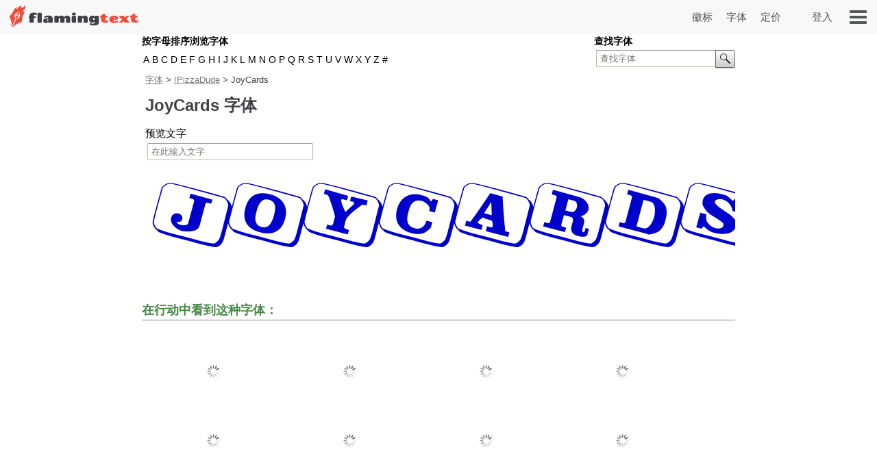

--- FILE ---
content_type: text/html;charset=UTF-8
request_url: https://zh-cn.flamingtext.com/Font-JoyCards
body_size: 20300
content:



<!DOCTYPE html>
<html lang="zh_CN" id="html" class="" prefix="og: http://ogp.me/ns#" xmlns="http://www.w3.org/1999/xhtml" xmlns:fb="http://ogp.me/ns/fb#" xmlns:og="http://ogp.me/ns/fb#">
<!-- ftfluid/header -->
<head>
	<title>在FlamingText.com上使用JoyCards字体</title>
<meta name="description" content="下载JoyCards字体或在线使用它来创建数百种不同的徽标样式。"/><meta name="keywords" content="JoyCards,字体,下载"/><meta name='viewport' content='width=device-width, initial-scale=1.0' ><meta name="robots" content="index, follow"/><link rel="canonical" href="https://zh-cn.flamingtext.com/Font-JoyCards" /><link rel="alternate" hreflang="en" href="https://www.flamingtext.com/Font-JoyCards" />
<link rel="alternate" hreflang="pt" href="https://flamingtext.com.br/Font-JoyCards" />
<link rel="alternate" hreflang="fr" href="https://flamingtext.fr/Font-JoyCards" />
<link rel="alternate" hreflang="ja" href="https://flamingtext.jp/Font-JoyCards" />
<link rel="alternate" hreflang="ru" href="https://flamingtext.ru/Font-JoyCards" />
<link rel="alternate" hreflang="es" href="https://flamingtext.es/Font-JoyCards" />
<link rel="alternate" hreflang="ar" href="https://ar.flamingtext.com/Font-JoyCards" />
<link rel="alternate" hreflang="zh" href="https://zh-cn.flamingtext.com/Font-JoyCards" />
<link rel="alternate" hreflang="de" href="https://de.flamingtext.com/Font-JoyCards" />
<link rel="alternate" hreflang="hi" href="https://hi-in.flamingtext.com/Font-JoyCards" />

	<meta http-equiv="Content-Type" content="text/html; charset=UTF-8"/>
	<meta http-equiv='x-dns-prefetch-control' content='on'>
	<link rel="dns-prefetch" href="https://cdn1.ftimg.com">
	<link rel="dns-prefetch" href="https://logos.flamingtext.com">
	<meta name="copyright" content="FlamingText.com Pty Ltd" />
	
	<meta property="fb:admins" content="100000196742787"/>
	<meta property="fb:app_id" content="421611475551099"/>
	<meta name="apple-itunes-app" content="app-id=1054982568">
	<meta name="google-play-app" content="app-id=com.addtext.app">
	<meta name="p:domain_verify" content="5a94a801337dc939fc78787c47d1d3b6"/>
	<script>
	var html = document.getElementById("html");
	html.className = "has-js" + "";
	var premiumLogin = false;
	var isAtLeastPremiumMember = false;
	var isLoggedIn = false;
	var isMobile = false;
	var webp = true;
    const isAdmin = false;
    var ft=ft||{};
	ft.cmd=ft.cmd||[];

    </script>
	<style>/*
 * Copyright 1999-2026 FlamingText.com Pty Ltd
 * All rights are reserved.
 */
[class^="ftsprite-"]{display:inline-block;background-image:url("/images/ftsprite-953.png");background-size:195px 432px}.ftsprite-nib-195x40{background-position:0 0;width:195px;height:40px}.ftsprite-addtext16{background-position:0 -41px;width:16px;height:16px}.ftsprite-imagebot16{background-position:0 -58px;width:16px;height:16px}.ftsprite-blank16{background-position:0 -75px;width:16px;height:16px}.ftsprite-animator16{background-position:0 -92px;width:16px;height:16px}.ftsprite-animate24{background-position:0 -109px;width:24px;height:24px}.ftsprite-new-emblem-34x34{background-position:0 -134px;width:34px;height:34px}.ftsprite-new-star{background-position:0 -169px;width:26px;height:26px}.ftsprite-ft-premium-stars-b{background-position:0 -196px;width:20px;height:25px}.ftsprite-ft-premium-stars-p{background-position:0 -222px;width:20px;height:25px}.ftsprite-ft-premium-stars-g{background-position:0 -248px;width:38px;height:25px}.ftsprite-ft-premium-stars-grey{background-position:0 -274px;width:38px;height:25px}.ftsprite-hamburger-50x40{background-position:0 -300px;width:50px;height:40px}.ftsprite-facebook16{background-position:0 -341px;width:16px;height:16px}.ftsprite-twitter16{background-position:0 -358px;width:16px;height:16px}.ftsprite-ft-logonut-emblem{background-position:0 -375px;width:58px;height:57px}@media(min--moz-device-pixel-ratio:2.0),(-o-min-device-pixel-ratio:2.0),(-webkit-min-device-pixel-ratio:2.0),(min-device-pixel-ratio:2.0),(min-resolution:2.0dppx){[class^="ftsprite-"]{display:inline-block}.ftsprite-nib-195x40{background-image:url("/images/ftsprite-x2-953.png");background-size:195px 372px;background-position:0 0;width:195px;height:40px}.ftsprite-addtext16{background-image:url("/images/ftsprite-x2-953.png");background-size:195px 372px;background-position:0 -40px;width:16px;height:16px}.ftsprite-imagebot16{background-image:url("/images/ftsprite-x2-953.png");background-size:195px 372px;background-position:0 -57px;width:16px;height:16px}.ftsprite-blank16{background-image:url("/images/ftsprite-x2-953.png");background-size:195px 372px;background-position:0 -73px;width:16px;height:16px}.ftsprite-animator16{background-image:url("/images/ftsprite-x2-953.png");background-size:195px 372px;background-position:0 -90px;width:16px;height:16px}.ftsprite-animate24{background-image:url("/images/ftsprite-x2-953.png");background-size:195px 372px;background-position:0 -106px;width:12px;height:12px}.ftsprite-new-emblem-34x34{background-image:url("/images/ftsprite-x2-953.png");background-size:195px 372px;background-position:0 -119px;width:34px;height:34px}.ftsprite-new-star{background-image:url("/images/ftsprite-x2-953.png");background-size:195px 372px;background-position:0 -153px;width:26px;height:26px}.ftsprite-ft-premium-stars-b{background-image:url("/images/ftsprite-x2-953.png");background-size:195px 372px;background-position:0 -180px;width:20px;height:25px}.ftsprite-ft-premium-stars-p{background-image:url("/images/ftsprite-x2-953.png");background-size:195px 372px;background-position:0 -205px;width:20px;height:25px}.ftsprite-ft-premium-stars-g{background-image:url("/images/ftsprite-x2-953.png");background-size:195px 372px;background-position:0 -231px;width:38px;height:25px}.ftsprite-ft-premium-stars-grey{background-image:url("/images/ftsprite-x2-953.png");background-size:195px 372px;background-position:0 -256px;width:38px;height:25px}.ftsprite-facebook16{background-image:url("/images/ftsprite-x2-953.png");background-size:195px 372px;background-position:0 -282px;width:16px;height:16px}.ftsprite-twitter16{background-image:url("/images/ftsprite-x2-953.png");background-size:195px 372px;background-position:0 -298px;width:16px;height:16px}.ftsprite-ft-logonut-emblem{background-image:url("/images/ftsprite-x2-953.png");background-size:195px 372px;background-position:0 -315px;width:58px;height:57px}}*{margin:0;padding:0}*{-moz-box-sizing:border-box;-webkit-box-sizing:border-box;box-sizing:border-box}html{font:100%/1.5 Arial,sans-serif}body{text-rendering:optimizeLegibility}body,input,button{-webkit-font-smoothing:antialiased}h1{font-size:1.5em;margin-bottom:.5em;color:#424143}h2{font-size:18px;margin-bottom:.75em;border-bottom:1px solid #888;color:#484}h2 a{color:#484;text-decoration:none}h2 a:hover{color:#040}h2 .ft-secondary{margin-bottom:.75em;border-bottom:1px solid #aaa;color:#555}h3{margin-bottom:.5em}.symbianOS_240 body{width:240px}.symbianOS_320 body{width:320px}.symbianOS_360 body{width:360px}.symbianOS_640 body{width:640px}p{line-height:1.5;margin-bottom:1em}table{border-spacing:0;border-collapse:collapse}ul{list-style:none}a img{border:0}a{color:#040}.cf{display:block;*zoom:1}.cf:before,.cf:after{content:"";display:table}.cf:after{clear:both}input[type=number]{-moz-appearance:textfield}input[type=number]::-webkit-inner-spin-button,input[type=number]::-webkit-outer-spin-button{-webkit-appearance:none;margin:0}.clear{clear:both}.hide,.no-js .no-js-hide,.no-localStorage .no-localStorage-hide{display:none!important}button{font-family:Arial,sans-serif}button::-moz-focus-inner{border:0;padding:0}.ft-btn-border-mask{float:left;margin:5px 8px;border-radius:3px;overflow:hidden}.ft-btn,.ft-btn-small{display:block;position:relative;overflow:hidden;padding:7px 24px;width:100%;*width:auto;color:white;font:bold 16px/1.25 Arial,sans-serif;font-family:Arial,sans-serif;font-weight:400;text-align:center;white-space:nowrap;text-decoration:none;cursor:pointer;background:#f04f41;border:1px solid #f04f41;border-radius:2px;-webkit-user-select:none;-moz-user-select:none;-ms-user-select:none;-o-user-select:none;user-select:none}button.ft-btn,/ button.ft-btn-small{*padding:7px 0}.ft-btn:hover,.ft-btn-small:hover{border:1px solid #d84734;background:#d84734;box-shadow:none}.ft-btn:active{padding:8px 24px 6px}.ft-btn-small{display:block;letter-spacing:0;font-weight:normal;padding:4px 12px}.ft-btn-small:active{padding:5px 12px 3px}.ft-btn.secondary,.ft-btn-small.secondary{background:#ddd;filter:none;color:#333;border:1px solid #ddd;text-shadow:none;font-weight:normal}.ft-btn.secondary:hover,.ft-btn.secondary:focus,.ft-btn-small.secondary:hover,.ft-btn-small.secondary:focus{background:#ccc;box-shadow:none}.ft-btn .icon{margin-right:1em}.ft-btn-small .icon{margin:0 .75em 0 .25em}.buy-button .ft-btn,.buy-button .ft-btn-small{font-weight:bold;border-radius:4px}.ft-icon-btn-round{background-color:white;border:1px solid #555;border-radius:50em;display:inline-block;height:2.1em;width:2.1em;margin-right:.5em;padding:.5em;text-decoration:none}.ft-icon-btn-round:active{padding:.5em}.ft-icon-btn-round [class^="ftsprite-"],.ft-icon-btn-round .icon{vertical-align:top;margin:0}.ft-icon-btn-round.ft-btn.secondary{color:#555}.ft-btn.disabled,.ft-btn-small.disabled{color:#AAA!important;background:#DDD!important;filter:none!important;border-color:#AAA!important;cursor:default!important;text-shadow:none!important;box-shadow:none!important}.ft-btn.disabled{padding:8px 24px 6px}.ft-btn-small.disabled{padding:5px 12px 3px}input[type="text"],input[type="search"],input[type="number"],input[type="email"],input[type="password"],input[type="tel"],input[type="url"],select,option,textarea{-moz-border-bottom-colors:none;-moz-border-left-colors:none;-moz-border-right-colors:none;-moz-border-top-colors:none;background-color:white;border-color:#999 #aaa #bba #bba;border-image:none;border-style:solid;border-width:1px;font-family:Arial,sans-serif;font-size:.8125rem;margin-bottom:2px;margin-left:.2em;margin-right:1em;max-width:100%;padding:4px 0 4px 5px;width:95%}form textarea{min-height:2em;padding-bottom:0}input[type="text"],input[type="search"],input[type="number"],input[type="email"],input[type="password"],input[type="tel"],input[type="url"],select,option,textarea{background-color:white;width:95%;max-width:100%;font-family:Arial,sans-serif;font-size:13px;font-size:.8125rem;border:1px solid #bba;border-top:1px solid #999;border-right:1px solid #aaa;padding:4px 0 4px 5px;margin-bottom:2px;margin-left:.2em;margin-right:1em}form textarea{padding-bottom:0;min-height:2em}select{width:auto;height:24px;padding-top:2px;padding-right:2px;padding-bottom:2px}@media(max-width:699px){select{height:32px;padding:6px 5px}}@media(min-width:600px) and (max-width:1200px){.has-touch select{height:32px;padding:6px 5px}}option{width:auto;padding-left:8px;border:0;margin:0}input[type="text"]:focus,input[type="email"]:focus,input[type="password"]:focus,textarea:focus{border:1px solid #4343d1}.ftsprite-dragon-65x40{_background-image:url("/images/ft-dragon-65x40.png")!important}.ftsprite-nib-195x40{_background-image:url("/images/ft-nib-text-40.png")!important}.group{display:block;margin-bottom:1em}.group--large{margin-bottom:2em}.ft-hero .ft-top{width:100%;background:none repeat scroll 0 0 #f8f8f8;padding-bottom:10px;color:#555;text-align:center}.ft-hero-dark .ft-top{background-color:#424143}.ft-hero-light .ft-top{background-color:#eee}.ft-hero .ft-top{padding-top:15px}.ft-home-top .ft-hero-title,.ft-home-top .ft-hero-byline{color:#f4f4f4}.ft-hero-dark .ft-top .ft-hero-title{color:#f4f4f4}.ft-hero-light .ft-top .ft-hero-title{color:#666}.ft-hero-title{font-family:Arial,sans-serif;font-weight:300;font-size:65px;text-align:center;float:unset;margin-bottom:unset;color:#666;width:100%}.ft-hero-byline{font-family:Arial,sans-serif;font-size:24px/1.4em;font-weight:300;text-align:center;color:#666;width:100%}.ft-hero-dark .ft-top .ft-hero-byline{color:#f4f4f4}.ft-hero-light .ft-top .ft-hero-byline{color:#666}@media(max-width:490px){.ft-hero-title{font-size:24px}.ft-hero-byline{font-size:12px}}@media(max-width:840px){.ft-full{margin-right:10px}.ft-hero-title{font-size:2em;font-size:7vw}.ft-hero-byline{font-size:1em;font-size:3vw}}@media(max-width:1040px){.ft-hero-title{font-size:50px/1.4em;font-size:6vw}.ft-hero-byline{font-size:24px/1.4em;font-size:3vw}}@media(min-width:1041px){.ft-hero-title{font-size:50}.ft-hero-byline{font-size:24px}}@media(max-width:490px){.ft-hero-title{font-size:50px/1.4em;font-size:8vw}.ft-hero-byline{font-size:24px/1.4em;font-size:5vw}}.ft-content{min-height:600px}.ft-full{margin-left:200px;margin-right:200px;padding-left:7px;padding-right:7px}.ft-full.ft-noads{margin-left:0;margin-right:0}.ft-full-adleft{left:5px;top:10px;position:absolute}.ft-full-adright{right:5px;top:10px;position:absolute}.ft-full-section{position:relative}.ft-full{padding-bottom:50px}@media(max-width:1080px){.ft-full{margin-left:10px}}@media(max-width:840px){.ft-full{margin-right:10px;padding:0}}@media(max-width:500px){.ft-full{margin:0;padding-left:5px;padding-right:5px}}.arrow.ft-btn:after,.arrow.ft-btn-small:after,.arrow-left.ft-btn:before,.arrow-left.ft-btn-small:before{border-radius:50em;display:inline-block;font-size:1em;height:1.225em;width:1.125em;*width:0;*height:0;text-align:center;background:rgba(0,0,0,.15);font-family:Georgia,Arial,sans-serif;line-height:1.05;position:relative;top:-1px;margin-bottom:-5px}.disabled.arrow.ft-btn:after,.disabled.arrow.ft-btn-small:after,.disabled.arrow-left.ft-btn:before,.disabled.arrow-left.ft-btn-small:before{background:0}.arrow.ft-btn:after,.arrow.ft-btn-small:after{margin-left:20px;margin-right:-10px;padding:0 0 0 .1em}.arrow-left.ft-btn:before,.arrow-left.ft-btn-small:before{margin-right:20px;margin-left:-10px;width:1.225em}.arrow.ft-btn-small:after{font-size:.9em;margin:0 0 0 10px}.arrow-left.ft-btn-small:before{font-size:.9em;margin:0 10px 0 0}.secondary.arrow.ft-btn:after,.secondary.arrow.ft-btn-small:after,.secondary.arrow-left.ft-btn:before,.secondary.arrow-left.ft-btn-small:before{background:rgba(0,0,0,.1)}.ft-btn.disabled,.ft-btn-small.disabled,.arrow.ft-btn.disabled:after,.arrow.ft-btn-small.disabled:after{color:#AAA!important;background:#DDD!important;filter:none!important;border-color:#AAA!important;cursor:default!important;text-shadow:none!important;box-shadow:none!important}.ft-btn.disabled{padding:8px 24px 6px}.ft-btn-small.disabled{padding:5px 12px 3px}.fade-in .ft-btn.disabled,.fade-in .ft-btn-small.disabled{filter:alpha(opacity=0)}.faded-in .ft-btn.disabled,.faded-in .ft-btn-small.disabled{filter:none}.faded-in .disabled.ft-btn,.faded-in .disabled.ft-btn-small{filter:none}.center-self{margin-left:auto;margin-right:auto}.center-wrapper{text-align:center}.ft-search-field-btn{color:black;float:right;border:1px solid #666;font-size:13px;height:26px;line-height:26px;*height:24px;*line-height:24px;border-radius:2px;padding:0 0 0 5px;*height:auto;height:auto\0/;*padding:4px 0 4px 5px;padding:5px 0 4px 5px\0/;line-height:inherit\0/}.ft-search-field-btn{float:right;padding:0;height:26px;width:29px;margin-left:-29px;border:1px solid #666;border-radius:0 3px 3px 0;background:#eee;background:-webkit-linear-gradient(top,#fff 0,#ccc 100%);background:linear-gradient(to bottom,#fff 0,#ccc 100%);box-shadow:0 1px 1px rgba(0,0,0,.25);cursor:pointer;position:relative;z-index:1}.ft-search-field-btn:hover{box-shadow:inset 0 1px 1px rgba(50,50,50,.25)}.ft-search-field-btn::-moz-focus-inner{padding:0;border:0}.ft-input-btn-icon{display:block;width:27px;height:24px}.ft-search-input-btn-icon{background:url("/images/icons/ft-ui-icon-spritesheet.png") top center no-repeat}.ft-alphabet-list{font-size:14px}.ft-alphabet-list li{float:left;min-width:8px;text-align:center}.ft-alphabet-list a,.ft-alphabet-list .ft-font-li-active{display:block;text-decoration:none;color:black;padding:4px 2px 4px}.ft-alphabet-list a:hover{text-decoration:underline}@media(max-width:800px){.ft-alphabet-list li{min-width:20px}.ft-alphabet-list-lead{display:block;padding:4px 2px 4px}}.checkered{background-image:url('/images/checkered.png')}.ft-back-to-top{clear:both;display:block;float:right;padding:6px 0;font-size:14px;margin-bottom:1em;text-decoration:none;color:#f04f41}@media(max-width:700px){.ft-back-to-top{float:none;text-align:center}}.collapse-arrow{cursor:pointer;*text-decoration:underline}.collapse-arrow:after{content:"\25bc";margin-left:.3em}.active.collapse-arrow:after,.active .collapse-arrow:after{content:"\25b2"}.abs-center-self{position:absolute;margin:auto;top:0;bottom:0;left:0;right:0}.blocker,.abs-overlay{position:absolute;top:0;left:0;bottom:0;right:0;z-index:1}.blocker{background:url('/images/x.gif')}.logoImageDiv{position:relative;max-width:100%}.logoImage{max-width:100%;max-height:100%;vertical-align:bottom}.fullSize.logoImage{max-width:none!important;max-height:none!important}.no-touch .logoImageDiv:hover .logoPreviewOverlay{z-index:20;*height:auto}.logoPreviewOverlay{display:block;position:absolute;height:auto;width:530px;padding-bottom:10px;top:-20px;*top:20px;left:50px;z-index:-10;overflow:hidden}.logoPreviewFixed .logoPreviewOverlay{top:0}.logoPreviewOverlayMessage{position:relative;padding:.5em 2em 0;*padding-bottom:.5em;background-color:#fafad2;border:1px solid #c4c465;text-align:center;cursor:default;visibility:hidden;-webkit-transition:-webkit-transform .85s cubic-bezier(.175,.885,.1,1.09) .35s;transition:transform .85s cubic-bezier(.175,.885,.1,1.09) .35s;-webkit-transform:translateY(-300px);-ms-transform:translateY(-300px);transform:translateY(-300px)}.logoPreviewOverlayMessage:hover{-webkit-transition:none;transition:none}.logoPreviewOverlayMessage p{float:left;font-size:15px;color:#1a1a1a}.logoPreviewOverlayMessage a{color:#8c8c00}.no-touch .logoPreviewOverlayMessage a:hover{color:#6b6b00}.no-touch .logoImageDiv:hover .logoPreviewOverlay{top:-20px}.no-touch .logoImageDiv:hover .logoPreviewOverlayMessage{visibility:visible;-webkit-transform:translateY(0);-ms-transform:translateY(0);transform:translateY(0)}.ft-fluid-wrapper{height:auto!important;min-height:100%;overflow:hidden;position:relative;width:100%}.ft-breadcrumbs{font-size:13px;margin-bottom:10px;color:#444}.ft-breadcrumbs a{color:#777}.ft-seo-blurb{margin:40px 0 20px 0}.ft-seo-blurb.intro{margin-top:20px}.ft-seo-blurb.intro h2{margin-top:20px}.ft-seo-blurb.outro{margin-bottom:60px}.ft-seo-blurb ol{margin-left:1.1em}.ft-seo-blurb ol li{margin-bottom:10px}.ft-seo-blurb ul{list-style:disc;margin-left:1.1em}.ft-seo-blurb ul li{margin-bottom:10px}@media(max-width:1200px){.has-touch .ft-breadcrumbs{line-height:32px;margin:-8px 0 4px}.has-touch .ft-breadcrumbs a{display:inline-block}}@media(max-width:800px){.ft-breadcrumbs{line-height:32px;margin:-8px 0 4px}.ft-breadcrumbs a{display:inline-block}}.ft-header{width:100%;background:#f8f8f8 none repeat scroll 0 0;height:50px;display:flex}.ft-header-logo{margin-left:10px;text-decoration:none}.ft-header-logo img{margin-top:4px}.ft-header-account{float:right;height:50px;z-index:1011;color:#555;padding:0 10px}.ft-header-account a{text-decoration:none;font-size:15px;font-weight:normal;line-height:50px}.ft-header-account a img{padding-top:15px}.ft-header-menu{float:right;height:50px}.ft-header-menu img{margin:15px;cursor:pointer;width:25px}.opera-mini .ft-header-menu-action{height:50px;padding:15px 20px}.ft-header-menu-action:active{color:#444}@media(max-width:400px){.ft-header{height:45px}.ft-header-logo{margin-left:0}.ft-header-logo img{width:auto!important;height:auto!important;max-height:35px!important;padding:3px 0 0}.ft-header-account{padding:0}}@media(max-width:300px){.ft-header-account{display:none}}.ft-your-logo{display:inline-block;height:40px;max-width:400px;width:80%;margin:20px auto;position:relative}.ft-your-logo-input{display:inline-block!important;float:none!important;font-size:16px!important;font-weight:bold!important;height:40px!important;left:-25px!important;width:100%!important;margin:0!important;position:absolute!important;top:0!important}.ft-your-logo .ft-btn-border-mask button{height:40px;padding:9px 5px}.ft-your-logo .ft-btn-border-mask{border-radius:0;display:inline-block;margin:0;position:absolute;right:-22px;top:0;vertical-align:bottom;width:100px}.ft-logos{text-align:justify;position:relative;padding-left:5px;padding-right:5px;display:flex;flex-wrap:wrap;padding-top:10px;padding-bottom:10px}.ft-logos-black{background-color:#000;margin-bottom:15px}.ft-logo.ft-black{border-color:#fff}.ft-logos:after{display:inline-block;width:100%;content:''}.ft-logo-2x{max-width:480px;min-height:60px;aspect-ratio:4}.ft-logo{align-content:center;max-width:240px;min-height:80px;aspect-ratio:2}.ft-logo,.ft-logo-2x{background-color:#fff;border:1px solid white;font-size:0;margin:1px;max-height:120px;height:100%;text-align:center;position:relative;overflow:hidden}.ft-black{background-color:#000}.ft-logo:hover,.ft-logo-2x:hover{border:1px solid #4040de;box-shadow:0 0 2px 1px #4040de}.ft-logo img,.ft-logo-2x img{max-width:100%;max-height:100%;width:auto;height:auto}@media(max-width:9999px){.ft-logo{width:16%}.ft-logo-2x{width:24%}}@media(max-width:2000px){.ft-logo-2x{width:32%}}@media(max-width:1570px){.ft-logo{width:19%}}@media(max-width:1400px){.ft-logo-2x{width:49%}}@media(max-width:1300px){.ft-logo{width:23%}}@media(max-width:840px){.ft-logo{width:32%}}@media(max-width:520px){.ft-logo-2x{width:98%}}@media(max-width:490px){.ft-logo{width:48%}}@media(max-width:250px){.ft-logo{width:95%}}.ft-game-logo-2x{max-height:240px;min-height:60px}.ft-game-logo{max-width:240px;min-height:80px;max-height:unset;aspect-ratio:1}.ft-game-logo-2x img{max-height:240px}.ftll{display:flex;flex-wrap:wrap;margin-top:5px;margin-bottom:20px}.ftll-item{position:relative;margin:2.5px;display:block;overflow:hidden;border-radius:5px;flex-basis:var(--ftllFlexBasisDef);border:1px solid #fff}.ftll-item:hover{border:1px solid #4040de;box-shadow:0 0 2px 1px #4040de}@media(max-width:1280px){.ftll-item{flex-basis:var(--ftllFlexBasisLarge)}}@media(max-width:1024px){.ftll-item{flex-basis:var(--ftllFlexBasisMedium)}}@media(max-width:600px){.ftll-item{flex-basis:var(--ftllFlexBasisSmall)}}.ftll-item-inner{overflow:hidden;top:0;left:0;width:100%;height:100%;align-content:center}.ftll-item-inner-picture{width:100%;position:relative}.ftll picture{display:block;line-height:0}.ftll img{width:100%;height:auto;aspect-ratio:auto}.ftll-item a{display:block;position:absolute;text-decoration:none;top:0;left:0;height:100%;width:100%}.ft-black{background-color:#000}.ft-wizard-statusbar{display:inline-block;font-size:14px;font-size:.875rem;line-height:1;margin-top:1em;margin-bottom:1em;-webkit-user-select:none;-moz-user-select:none;-ms-user-select:none;-o-user-select:none;user-select:none}.ft-wizard-statusbar-item{float:left;white-space:nowrap;background-color:#e0e0e0;color:#666;padding:.6em 1.2em .6em 2.2em;margin-right:6px;*padding:4px 18px;text-align:center;text-decoration:none;position:relative;cursor:default}.ft-hero-dark .ft-wizard-statusbar-item{background-color:#bbb}.ft-wizard-statusbar-item.first{padding-left:2em;*padding-left:18px;border-radius:.3em 0 0 .3em}.ft-wizard-statusbar-item.last{padding-right:2em;*padding-right:18px;border-radius:0 .3em .3em 0;margin-right:0}.ft-wizard-statusbar-item.linked{cursor:pointer}.ft-wizard-statusbar-item.linked:hover{background-color:#AAA;color:white}.ft-hero-dark .ft-wizard-statusbar-item.linked:hover{color:#424143}.ft-wizard-statusbar-item.selected,.ft-wizard-statusbar-item.selected:hover{background-color:#424143;color:white;cursor:default}.ft-hero-dark .ft-wizard-statusbar-item.selected,.ft-hero-dark .ft-wizard-statusbar-item.selected:hover{background-color:#888}.ft-wizard-ie7-seperator{float:left;color:#666;margin:4px 4px 4px 0;display:none;*display:inline-block;*vertical-align:middle;*zoom:1}.ft-wizard-statusbar-item:after,.ft-wizard-statusbar-item:before{content:"";height:0;width:0;border-style:solid;border-width:1.1em 0 1.1em 1em;position:absolute;left:100%;top:0;-webkit-transform:rotate(360deg)}.ft-wizard-statusbar-item:before{border-color:transparent transparent transparent white;left:0}.ft-hero-dark .ft-wizard-statusbar-item:before{border-color:transparent transparent transparent #424143}.ft-wizard-statusbar-item:after{border-color:transparent transparent transparent #e0e0e0;z-index:1}.ft-hero-dark .ft-wizard-statusbar-item:after{border-color:transparent transparent transparent #bbb}.ft-wizard-statusbar-item.linked:hover:after{border-color:transparent transparent transparent #aaa}.ft-wizard-statusbar-item.selected:after,.ft-wizard-statusbar-item.selected:hover:after{border-color:transparent transparent transparent #424143}.ft-hero-dark .ft-wizard-statusbar-item.selected:after,.ft-hero-dark .ft-wizard-statusbar-item.selected:hover:after{border-color:transparent transparent transparent #888}.ft-wizard-statusbar-item.first:before,.ft-wizard-statusbar-item.last:after{display:none}@media(max-width:550px){.ft-wizard-statusbar{font-size:12px;font-size:.75rem}.ft-wizard-statusbar-item{margin-right:4px}}@media(max-width:450px){.ft-wizard-statusbar-item{padding:.5em .2em .5em 1.3em}.ft-wizard-statusbar-item.first{padding-left:.7em}.ft-wizard-statusbar-item.last{padding-right:.7em}.ft-wizard-statusbar-item:after,.ft-wizard-statusbar-item:before{border-width:1em 0 1em 1em}}@media(max-width:350px){.ft-wizard-statusbar{margin-top:0;margin-bottom:0}.ft-wizard-statusbar-item{margin-bottom:.5em;padding:.5em 0 .5em 1.3em}.ft-wizard-statusbar-item.first{padding-left:.6em}.ft-wizard-statusbar-item.last{padding-right:.6em}}@media(max-width:318px){.ft-wizard-statusbar-item{border-radius:0;padding:.1em 0 .1em .7em;margin-right:3px}.ft-wizard-statusbar-item.first,.ft-wizard-statusbar-item.last{padding-left:.2em;border-radius:0}.ft-wizard-statusbar-item:after,.ft-wizard-statusbar-item:before{border-width:.6em 0 .6em .6em}}.opera-mini .ft-wizard-statusbar{margin-top:.5em;margin-bottom:.5em}.opera-mini .ft-wizard-statusbar-item{border-radius:0;padding:.1em 0 .1em .7em;margin-right:3px}.opera-mini .ft-wizard-statusbar-item.first{padding-left:.2em;border-radius:0}.opera-mini .ft-wizard-statusbar-item.last{padding-right:.2em;border-radius:0}.opera-mini .ft-wizard-statusbar-item:after,.opera-mini .ft-wizard-statusbar-item:before{border-width:.6em 0 .6em .6em}.ft-preview-variation-wrapper{margin-top:20px}</style>
				    <!--/css/logo-cat-953.min.css--><style>/*
 * Copyright 1999-2026 FlamingText.com Pty Ltd
 * All rights are reserved.
 */
.ft-cat-nav{color:#fff;margin-bottom:1em;max-width:100%;text-shadow:0 0 0 transparent,1px 1px 2px #101010}.ft-cat-nav.wide{width:100%}.ft-cat-nav.box,.logo-cat-box{float:left;width:300px}.ft-cat-nav.single-col{float:left;width:148px}.ft-cat-nav-header{color:#f8f8f8;font-size:15px;font-weight:normal;font-family:"Roboto",Arial,sans-serif;margin-bottom:0;padding:10px 0;text-indent:12px;background:#f04f41;border:2px solid #f04f41;cursor:default;border-radius:3px 3px 0 0;text-shadow:none}.wide .ft-cat-nav-header{text-indent:1em;padding:5px 0}.ft-cat-nav-list{font-size:15px;padding:14px 0;background-color:#424143;padding:10px 2px;border:2px solid #424143;border-top:0;border-radius:0 0 2px 2px}.wide.ft-cat-nav .ft-cat-nav-list{padding:8px 10px}.ft-cat-nav-column{float:left}.box .ft-cat-nav-column{width:49%}.single-col .ft-cat-nav-column{float:none}.col-4.ft-cat-nav-column{width:33%}.ft-cat-nav-list-border{margin-left:5px;margin-right:35px;margin-bottom:5px;height:11px;border-bottom:1px dashed #f04f41}.wide.ft-cat-nav .ft-cat-nav-promo-ul{float:left;border-right:1px dashed #f04f41;*margin-left:-1px;padding-right:.5%}.ft-cat-nav-list li{white-space:nowrap;display:block;margin-left:6px}.ft-cat-nav-list a{display:block;text-decoration:none;color:#bbb;padding-top:2px;text-indent:7%;text-shadow:none;padding-bottom:6px;padding-top:6px}.ft-cat-nav-list a:hover{color:#fff}.wide .ft-cat-nav-list [data-catsize]:after{content:" ("attr(data-catsize)")"}@media(max-width:800px){.wide.ft-cat-nav-list{font-size:14px;padding:8px 1%}.ft-cat-nav-header{background:#f04f41}}@media(max-width:500px){.wide .ft-cat-nav-list [data-catsize]:after{content:""}}
</style>				    <!--/css/font-953.min.css--><style>/*
 * Copyright 1999-2026 FlamingText.com Pty Ltd
 * All rights are reserved.
 */
.ft-font-filters h3,.ft-right-column .ft-font-authors h3,.ft-left-column .ft-font-authors h3{padding:0;margin:0;margin-bottom:2px;font-size:14px}.ft-font-search{float:right;font-size:13px;padding-left:5px;height:52px;*width:190px}.ft-font-search .ft-search-field{float:right;width:190px}.ft-font-browse-alphabet{float:left;padding-right:5px;height:52px;*width:360px;overflow:hidden}.ft-font-author-list-li-active{padding:3px 0 3px 4px;margin-right:-4px;font-weight:bold;cursor:default}.ft-font-author-list a:hover{text-decoration:underline}.ft-font-li-active{color:#fff;font-weight:bold;padding:2px 10px 0;height:20px!important;cursor:default}.ft-font-filters.ft-font-authors{border-bottom:0;margin-left:3px}.ft-font-author-list{font-size:11px;white-space:nowrap;overflow:hidden}.ft-font-author-list ul{margin-top:5px}.ft-font-author-list li{float:left;width:100%;max-width:156px}.ft-font-author-list a{text-decoration:none;color:#101010;display:block;padding:3px 4px}.ft-font-li-active{padding:2px 10px 0}.ft-font-li-active{text-shadow:none}.ft-cat-nav.fonts .ft-cat-nav-header{background:#f04f41}.ft-font-top-pagination{padding:5px 0 0 5px;margin-bottom:1em;cursor:default;position:relative}.ft-font-top-pagination-w-author{min-height:150px}.ft-font-author-url-link:hover h1{border-bottom:2px solid black}.ft-font-preview-input{display:none;clear:both;float:left;width:255px;font-size:15px;margin-right:10px}.ft-font-preview-input input{margin:3px 0;width:100%;padding:6px 0 6px 5px;color:black;border:1px solid #bba;border-top:1px solid #777;border-right:1px solid #aaa;border-radius:2px}.ft-font-preview-input input:focus,.ft-font-preview-input input:hover{border:0;outline:0;border:1px solid #999;border-top:1px solid #444;border-right:1px solid #777}.ft-font-preview-size{float:right}.ft-font-preview-size a{color:#666;text-decoration:none}.ft-font-preview-size a:hover{color:black}.ft-font-preview-size .active a{color:black;font-weight:bold;cursor:default;padding-right:0}.ft-font-preview-small a{font-size:11px}.ft-font-preview-medium a{font-size:12px}.ft-font-preview-large a{font-size:14px;padding-right:3px}.ft-font-controls{position:absolute;right:0;bottom:0;width:350px;font-size:13px}.ft-font-controls span{position:absolute;bottom:1px;right:65px;margin-right:0;font-size:13px;line-height:15px}.ft-font-controls-drop-down{display:none;position:absolute;bottom:0;right:170px}.ft-font-controls-drop-down span{white-space:nowrap;text-align:right}.ft-font-controls-drop-down>div{display:inline;margin-left:2px}.ft-font-controls-drop-down select{*width:50px;margin-right:0}.ft-font-controls .ft-pagegroup{position:absolute;bottom:0;right:0;top:auto;margin:0;height:auto;width:170px;text-align:right}.ft-font-controls ul{text-align:center}.ft-font-controls .ft-pagegroup li{width:25px;line-height:30px;margin-left:2px;margin-right:2px}.ft-font-controls .ft-pagegroup li a{*height:30px}.ft-font-search-result-item{clear:both;width:100%;margin-top:15px}.ft-font-search-result-item-header{color:white;padding:5px 2%;border-radius:2px 2px 0 0;background:#424143}.ft-font-search-result-title{text-decoration:none;color:#e0e0e1;border-bottom:1px solid rgba(255,255,255,0);max-width:50%;white-space:nowrap;overflow:hidden;text-overflow:ellipsis;font-family:"Roboto",Arial,sans-serif;font-weight:normal;font-size:15px}.ft-font-search-result-title:hover{border-bottom:1px solid white}.ft-font-search-results{margin-bottom:2em}.ft-font-search-results-none{background:#fafad2;border:3px solid #dcdcb4;margin:10px;padding:1em;box-shadow:inset 0 0 5px #666}.ft-font-search-results-none ul{list-style:disc inside none;max-width:85%;margin:.3em 0 .3em 1.3em}.ft-font-search-results-none li{margin-bottom:2px}.ft-font-search-result-author{float:right;font-size:12px;line-height:24px;text-decoration:none;max-width:50%;white-space:nowrap;overflow:hidden;text-overflow:ellipsis;color:#42a247}@media(min-width:700px){.ft-font-search-result-author:before{content:"By: ";color:#bbb;opacity:.75}}.font_statusImage{display:none}.ft-font-search-result-content-wrapper{overflow:hidden;height:90px;width:100%;padding:1px;*width:auto;border:1px solid #424143;border-radius:0 0 2px 2px;-moz-box-sizing:border-box;-webkit-box-sizing:border-box;box-sizing:border-box}.ft-font-search-result-content-wrapper:hover{border:2px solid #4040de;padding:0;overflow:hidden}.ft-font-search-result-content{display:table;width:100%;height:85px;position:relative;text-align:center}.ft-font-search-result-content a{display:table-cell;line-height:0;vertical-align:middle;margin-top:-1px;padding:5px 0;*display:block;*width:99%;*overflow:hidden}.ft-font-search-result-content a>img{max-height:75px}.ft-font-author-search-author-info{border-bottom:1px solid #ccc;margin-bottom:10px;padding:0 5px 5px}.ft-font-author-search-author-info h2{font-size:23px;color:black;border:0;margin:0;padding:0 5px}.ft-font-author-search-author-info-content{float:left;margin:5px 7px 10px;width:300px;max-width:100%;font-size:14px}.ft-font-author-search-author-info-content h3{display:inline;font-weight:bold;margin-top:-2px;margin-bottom:4px;padding:0}.ft-font-author-search-author-info img{float:left;margin-right:5px}.ft-font-top-pagination.ft-font-search-top-pagination{min-height:0;overflow:hidden}.fontPreviewWrapper{margin-bottom:2em}.fontPreview{overflow:hidden;min-height:120px}.ft-font-specific-options{float:left;padding:30px 0 30px 50px;width:590px}.ft-font-specific-options .ft-font-specific-font-option-icon-holder{float:left;margin:0 20px 15px;height:auto;min-height:78px;width:220px;font-size:13px;text-align:left;cursor:pointer}.ft-font-specific-font-option-icon-holder.datapickerSelector.dp_control_element{border:1px solid #ccc}.ft-font-specific-font-option-icon-holder.datapickerSelector.dp_control_element:hover{border:1px solid #999;margin:0 20px 15px}.ft-font-specific-font-option-icon-holder a{float:left;width:100%;text-decoration:none}.ft-font-specific-font-option-icon-holder:hover p{text-decoration:underline}.ft-font-specific-font-option-icon-holder img{float:left;margin-left:5px;padding:15px;border:0}.ft-font-specific-font-option-icon-holder p{font-weight:normal;line-height:inherit;float:left;margin:0;margin-left:5px;width:112px;font-size:15px;padding:18px 0;color:#333;cursor:pointer}.ft-font-logo-style-suggestions{text-align:center;overflow:hidden}.ft-font-specific-loadingDiv{display:none;clear:both;height:50px;padding-top:35px}.ft-font-logo-style-suggestions img{clear:both}.ft-font-logo-style-suggestions p{margin-top:10px}.ft-font-icon-overlay{background:url("/images/font-disable-button-overlay.png") top left repeat;position:absolute;top:0;left:0;z-index:1;width:100%;height:100%}#logo-edit.active:hover{background-color:#e2e2e2;border:2px solid #4040de;right:41px;top:19px;width:218px}.logoPickerEvenPreview{background-color:#ccf}.logoPickerOddPreview{background-color:#cfc}.ft-black,.ft-white{float:none}.font_statusImage{display:block;height:20px;margin-top:5px}.ft-font-search-result-content .font_statusImage{position:absolute;top:15%;right:33%;left:33%}.ft-font-author-with-link{display:inline}.ft-font-author-link{display:inline-block;margin-left:6px;font-size:14px;text-decoration:none}.ft-font-author-link:hover,.ft-font-author-link:active{text-decoration:underline}.ft-font-small-icon-new{float:left;margin:-20px 8px -30px -4%;max-width:34px;max-height:34px;position:relative;z-index:1}@media(max-width:1200px){.has-touch .fonts.ft-cat-nav .ft-cat-nav-list{padding:5px 5px 5px 0}.has-touch .ft-font-author-list li{height:24px;line-height:24px}}@media(max-width:800px){.fonts.ft-cat-nav .ft-cat-nav-list{padding:5px 5px 5px 0}.ft-font-author-list li{height:24px;line-height:24px}.fonts.ft-cat-nav .ft-cat-nav-header{background:#f04f41}.ft-font-search-result-item-header{background:#424143}.ft-font-filters{border-bottom:0;position:relative;margin-bottom:.5em}.fonts .ft-cat-nav-header.collapse-arrow:after{position:absolute;right:10px;top:11px}.fonts.ft-cat-nav .active.ft-cat-nav-header{border-radius:3px 3px 0 0}.ft-font-browse-alphabet{height:auto}.ft-font-browse-alphabet h3{padding:4px 0}.ft-font-search{position:absolute;right:0;padding-left:0}.ft-font-search h3,.ft-font-search .ft-search-field{display:none}.ft-font-search .ft-search-field{width:0;position:relative;z-index:1}.active.ft-font-search,.active.ft-font-search .ft-search-field{width:100%;display:block}.ft-font-search .ft-search-field-btn{border-radius:3px;position:absolute;right:0;z-index:2}.active.ft-font-search .ft-search-field-btn{border-radius:0 3px 3px 0}.fonts.ft-cat-nav .ft-cat-nav-header{border-radius:3px;position:relative}.ft-font-preview-input{float:none;width:100%}.ft-font-controls{position:relative;float:right;height:45px;max-width:100%}}@media(max-width:650px){.ft-font-controls .ft-pagegroup li{margin-bottom:-4px}}@media(max-height:620px){.ft-font-top-pagination h1{overflow:hidden;text-overflow:ellipsis;white-space:nowrap}}@media(max-width:350px){.ft-font-controls-drop-down{float:none;left:0;right:auto}.ft-font-controls-drop-down span{position:static;line-height:22px}.ft-font-controls-drop-down>div{display:inline}.ft-font-controls{height:52px}.ft-font-controls .ft-pagegroup span{display:block;position:static}}.ft-font-search-tags button{padding:2px;margin-left:5px}.ft-font-search-tags button.selected{background-color:#99F}
</style>				    <!--/css/logos-953.min.css--><style>/*
 * Copyright 1999-2026 FlamingText.com Pty Ltd
 * All rights are reserved.
 */
.ft-logos{text-align:justify;position:relative;padding-left:5px;padding-right:5px;display:flex;flex-wrap:wrap;padding-top:10px;padding-bottom:10px}.ft-logos-black{background-color:#000;margin-bottom:15px}.ft-logo.ft-black{border-color:#fff}.ft-logos:after{display:inline-block;width:100%;content:''}.ft-logo-2x{max-width:480px;min-height:60px;aspect-ratio:4}.ft-logo{align-content:center;max-width:240px;min-height:80px;aspect-ratio:2}.ft-logo,.ft-logo-2x{background-color:#fff;border:1px solid white;font-size:0;margin:1px;max-height:120px;height:100%;text-align:center;position:relative;overflow:hidden}.ft-black{background-color:#000}.ft-logo:hover,.ft-logo-2x:hover{border:1px solid #4040de;box-shadow:0 0 2px 1px #4040de}.ft-logo img,.ft-logo-2x img{max-width:100%;max-height:100%;width:auto;height:auto}@media(max-width:9999px){.ft-logo{width:16%}.ft-logo-2x{width:24%}}@media(max-width:2000px){.ft-logo-2x{width:32%}}@media(max-width:1570px){.ft-logo{width:19%}}@media(max-width:1400px){.ft-logo-2x{width:49%}}@media(max-width:1300px){.ft-logo{width:23%}}@media(max-width:840px){.ft-logo{width:32%}}@media(max-width:520px){.ft-logo-2x{width:98%}}@media(max-width:490px){.ft-logo{width:48%}}@media(max-width:250px){.ft-logo{width:95%}}.ft-game-logo-2x{max-height:240px;min-height:60px}.ft-game-logo{max-width:240px;min-height:80px;max-height:unset;aspect-ratio:1}.ft-game-logo-2x img{max-height:240px}
</style>

<link rel="apple-touch-icon" sizes="180x180" href="https://cdn1.ftimg.com/images/icons/apple-icon-180x180.png" />
<link rel="apple-touch-icon" sizes="57x57" href="https://cdn1.ftimg.com/images/icons/apple-icon-57x57.png" />
<link rel="icon" type="image/png" sizes="192x192"  href="https://cdn1.ftimg.com/images/icons/android-icon-192x192.png" />
<link rel="icon" type="image/png" sizes="32x32"  href="https://cdn1.ftimg.com/images/icons/favicon-32x32.png" />
<meta name="msapplication-TileColor" content="#ffffff">
<meta name="msapplication-TileImage" content="https://cdn1.ftimg.com/images/icons/ms-icon-144x144.png" />

<script  src="https://cdn1.ftimg.com/js/ftnew2-zh_CN-953.min.js"></script><!-- /js/fontPage-953.min.js--><script>/*
 * Copyright 1999-2026 FlamingText.com Pty Ltd
 * All rights are reserved.
 */
$(document).ready(function(){$(html).hasClass("mobile")&&(collapseContent($(".fonts .ft-cat-nav-header"),$(".fonts.ft-cat-nav .ft-cat-nav-list")),collapseContent($(".ft-font-browse-alphabet h3"),$(".ft-font-browse-alphabet ul")))});

</script><script src="https://cdn1.ftimg.com/js/jqui-953.min.js"></script>
<script src="https://cdn1.ftimg.com/js/font-953.min.js"></script>
<script src="https://cdn1.ftimg.com/js/fontSpecific-953.min.js"></script>


	
	<!--async analytics-->





 
 </script>
<!-- Google tag (gtag.js) -->
<script async src="https://www.googletagmanager.com/gtag/js?id=G-5FBCKV4TZX"></script>
<script>
  window.dataLayer = window.dataLayer || [];
  function gtag(){dataLayer.push(arguments);}
  gtag('js', new Date());

  gtag('config', 'G-5FBCKV4TZX');
</script>
 
<script>
  (function(c,a,m,e,r,o,n){ c['StatBotObject']=r; c[r]=c[r]||function(){(
  c[r].q=c[r].q||[]).push(arguments)},c[r].l=1*new Date(); o=a.createElement(m),
  n=a.getElementsByTagName(m)[0]; o.async=1; o.src=e; n.parentNode.insertBefore(o,n)
  })(window,document,'script','https://www.stat-bot.com/js/analytics.js','statbot');

  window.onerror = function(msg,url,line,col,err) {
	statbot('sendError',msg,url,line,col,err);
	
  };
  statbot('setId', 'flamingtext');
  statbot('setVersion','953');
  statbot('setServer','www18');
  statbot('setUserType','visitor');
  statbot('setAbTest','a');
  statbot('setLocParam','_loc');
  statbot('setActionParam','_action');
  statbot('setMaxSendErrors','1');
  statbot('sendPageView');
</script>




	<script async src="https://pagead2.googlesyndication.com/pagead/js/adsbygoogle.js?client=ca-pub-4221310471306460"
     crossorigin="anonymous"></script>

</head>
<body>






<script>
	if (!window.pageYOffset) {
		window.scrollTo(0, 1);
		window.scrollTo(0, 0);
	}
	setTimeout(function() {
		if (!window.pageYOffset) {
			window.scrollTo(0, 1);
			window.scrollTo(0, 0);
		}
	}, 20);
</script>

<div class="ft-fluid-wrapper">
	<header class="ft-header">
		<a class="ft-header-logo" title="主页"
			href="/?_loc=top"> <img width="195" height="40"
			src="https://cdn1.ftimg.com/images/ft-nib-text-80.png"
			alt="FlamingText.com logo" />
		</a>
		
<style>
.ft-top-search {
	flex-grow: 1;
	margin-left:20px;
}

.ft-top-search-inside {
	max-width: 250px;
	position: relative;
	border-radius: 50px !important;
	display:flex;
	border: 1px solid grey;
	margin-top:6px;
}

.ft-top-search-input-div {
	flex-grow:1;
}

.ft-top-search input {
	margin:0 !important;
	padding: 10px 15px !important;
	background-color: #f8f8f8 !important;
	border-radius: 50px 0px 0px 50px;
	width:100% !important;

}

.ft-top-search button {
	box-sizing: border-box;
	width:45px;
	position:relative;
	border:0;
	background-color: #e9e9e9;
	border-radius: 0 50px 50px 0;
}

.ft-top-search svg {
	width:18px;
	height:18px;
}

.searchResults {
    background-color: white;
    border: 1px solid black;
    display: flex;
    max-width: 270px;
    flex-direction: column;
    z-index: 30;/*dynamic form 15*/
    position: relative;
    padding: 10px;
}

.searchItemImage {
text-align:center;
}
.search-type-logo:hover,.search-type-font:hover {
background-color:#ccc;
}

.ft-header-nav {
	float: right;
	height: 50px;
	margin-right: 15px; /*border-right: 2px solid #fff;*/
}

.ft-nav-menu-item {
	float: right;
	margin-right: 20px;
	font-size: 15px;
}

.ft-nav-heading {
	text-decoration: none;
	line-height: 50px;
	color: #555;
}

.ft-nav-heading:hover {
	color: #000;
}

[class^="ft-fluid-header-"], [class*=" ft-fluid-header-"] {
	display: none;
}

.ft-nav-menu-item:hover [class^="ft-fluid-header-"], .ft-nav-menu-item:hover [class*=" ft-fluid-header-"]
	{
	display: block;
}

@media ( max-width : 699px) {
	.ft-header-nav {
		display: none;
	}
}
</style>
		<div class="ft-top-search flat">
			
		</div>


		<div id="ft-header-right" class="ft-header-right">
			<div id="ft-header-menu" class="ft-header-menu"
				title="菜单">
				<div id="ft-header-menu-action"
					class="ft-nav-action ft-header-menu-action">
					<img src="https://cdn1.ftimg.com/x2/images/hamburger-grey-25x20.png"
						width="25" height="20" alt="菜单">
				</div>
			</div>



			<div class="ft-header-account" title="我的帐户">
				
				<a class="ft-nav-heading" href='/Account/login'>登入</a>
				
			</div>
			

			<div class="ft-header-nav" id="ft-header-nav">
				<div class="ft-nav-menu-item">
					<a class="ft-nav-heading" href="/Store/pricing?_loc=top">定价</a>
				</div>
				<div class="ft-nav-menu-item">
					<a class="ft-nav-heading" href="/Fonts?_loc=top">字体</a>
				</div>
				<div class="ft-nav-menu-item">
					<a class="ft-nav-heading" href="/All-Logos?_loc=top">徽标</a>
				</div>
			</div>





		</div>

<script>
var searchDiv = null;
var cdn="https://cdn1.ftimg.com";
function updateResults(result) {
	if (searchDiv) {
		$(searchDiv).remove();
		}
	searchDiv=$("<div class='searchResults'></div>");
	
	
    for (let i=0;i<result.length;i++) {
        let x = result[i];
        console.log(i+":"+x.title+":"+x.image+":"+x.url);
        if (x.type == 'logo') {
	        searchDiv.append("<a href='"+x.url+"'><div class='search-type-"+x.type+"'><span class='searchItemTitle'>"+x.title+"</span>\
	        <div class='searchItemImage'><img src='"+cdn+x.image+"' width='150' height='50'></div></div></a>");
        } else {
        	searchDiv.append("<a href='"+x.url+"'><div class='search-type-"+x.type+"'><span class='searchItemTitle'>"+x.title+"</span>\
        	<div class='searchItemImage'><img src='"+cdn+x.image+"' width='250' height='75'></div></div></a>");
    	}
	}
    $(".ft-top-search").append(searchDiv);
}

var searchXhr= null;
function searchUpdate(val) {
		if (val === undefined) {
			setTimeout(() => {
				let val = $(".ft-top-search-text-input").val();
				searchUpdate(val);
				},1);
			return;
		}
        if (searchXhr) {
			console.log("abort old search");
            searchXhr.abort();
        }
        let context=undefined;
        val = val.trim();
        if (val == "")
        	return;
        searchXhr = $.ajax({url:"/Ajax/search?q="+encodeURIComponent(val),async:true, context:context, cache:false, dataType:"json",
                success:function(result) {
                        searchXhr = null;
                        if (result.length) {
								updateResults(result);
                        } else if (result.error) {
                                console.log("search error:"+result.error);
                        } else {
                                // clear search
                        }
                },
                error: function(req,textStatus) {
                        searchXhr = null;
                        if (textStatus == "abort")
                        	return;
                        console.log("http error:"+textStatus);
                        window.alert("search failed");
                        //this.self._ajaxFailed("http error:"+textStatus, this.val);
                }
        });
}
function searchHide() {
	if (searchDiv) {
		$(searchDiv).hide();
		}
}
function searchShow() {
	if (searchDiv) {
		$(searchDiv).show();
		}
}

function searchFocusOut(e) {
	console.log("Focus Out");
	console.log(e);
	if (!$(e.relatedTarget).parent().hasClass("searchResults")) {
		searchHide();
	}
}

function searchFocusIn(e) {
	console.log("Focus In");
	searchUpdate();
	}
	
function searchKeyUp(e) {
	console.log("Key up");
	if (e.key == "Escape") {
		searchHide();
	} else {
		searchUpdate();
	}
}

document.addEventListener('DOMContentLoaded', function() {
	//$(".ft-top-search-text-input").on('keypress',searchChange);
	$(".ft-top-search-text-input").on('keyup',searchKeyUp);
	$(".ft-top-search-text-input").on('focusout',searchFocusOut);
	$(".ft-top-search-text-input").on('focusin',searchFocusIn);
});
</script>

	</header>

<!--template.jsp-->


<section class="ft-full-section cf">
    <div class="ft-full-adleft">
    
    </div>
    <div class="ft-full">
        <div class="ft-content">
            	

					<form method="get" action="/Font-Search">
			<div class="ft-font-filters cf">
				<div class="ft-font-search">
					<h3>查找字体</h3>
					<button class="go_btn ft-search-field-btn" type="submit">
						<div class="ft-input-btn-icon ft-search-input-btn-icon"></div>			
					</button>
					<input type="search" class="search_field ft-search-field" name="q" placeholder="查找字体" value="">
				</div>
				<div class="ft-font-browse-alphabet">
					<h3>按字母排序浏览字体</h3>
					<ul class="ft-alphabet-list cf">
					<li><a href="/A-Fonts">A</a></li><li><a href="/B-Fonts">B</a></li><li><a href="/C-Fonts">C</a></li><li><a href="/D-Fonts">D</a></li><li><a href="/E-Fonts">E</a></li><li><a href="/F-Fonts">F</a></li><li><a href="/G-Fonts">G</a></li><li><a href="/H-Fonts">H</a></li><li><a href="/I-Fonts">I</a></li><li><a href="/J-Fonts">J</a></li><li><a href="/K-Fonts">K</a></li><li><a href="/L-Fonts">L</a></li><li><a href="/M-Fonts">M</a></li><li><a href="/N-Fonts">N</a></li><li><a href="/O-Fonts">O</a></li><li><a href="/P-Fonts">P</a></li><li><a href="/Q-Fonts">Q</a></li><li><a href="/R-Fonts">R</a></li><li><a href="/S-Fonts">S</a></li><li><a href="/T-Fonts">T</a></li><li><a href="/U-Fonts">U</a></li><li><a href="/V-Fonts">V</a></li><li><a href="/W-Fonts">W</a></li><li><a href="/X-Fonts">X</a></li><li><a href="/Y-Fonts">Y</a></li><li><a href="/Z-Fonts">Z</a></li><li><a href="/0-Fonts">#</a></li>
					</ul>
				</div>			
			</div>
		
<script>
var fontTitle = "JoyCards";
</script>
		
		
			<div class="ft-font-top-pagination ft-font-specific-top-pagination cf">
				<div class="ft-breadcrumbs">
					<a href="/Fonts">字体</a> <span>&gt;</span> <a href="!PizzaDude-Fonts">!PizzaDude</a> <span>&gt;</span> JoyCards
				</div>
				<div class="clear"></div>

				<h1 id="fontPageTitle">JoyCards 字体</h1>

		<div class="ft-font-preview-input">
			预览文字
			<input id="font_text" name="text" type="text" class="search_field" placeholder="在此输入文字" value="">
			<input id="font_script" type="hidden" name="script" value="plain-logo">
			<input id="font_fontname" type="hidden" name="fontname" value="JoyCards">
			<input id="font_fontsize" type="hidden" name="fontsize" value="65">
		</div>
	</div>



<div class="ft-font-content cf">		
		
		<div class="fontPreviewWrapper" id="fontPreviewWrapper">
			<div id="font_Preview" class="fontPreview">
				<img id="font_previewImage" class="font_previewImage" style="max-width: 200%;" src="/net-fu/proxy_form.cgi?script=plain-logo&text=JoyCards&fontname=JoyCards&colorTextR=0&colorTextG=0&colorTextB=204&imageoutput=true" alt="JoyCards 字体">
				<img id="font_statusImage" class="font_statusImage" alt="" src="https://cdn1.ftimg.com/images/x.gif">
				<div id="font_errorMessage" class="font_errorMessage"></div>
				<div id="font_imageNote" class="font_imageNote"></div>
			</div>
		</div>
		
		<div class="fontAdLeaderContentWrap">
			
			<div id='adslot-fonts-leader-content' class='ft-ad-leader-content' style='width:728px; height:90px;'></div>
<script>ft.cmd.push(function(){adManager.defineSlot({provider:'dfp',base:'fonts',pos:'leader-content',id:'adslot-fonts-leader-content'})});</script>
			
		</div>
		
		
		


    <h2 class="ft-secondary">在行动中看到这种字体：</h2>
       	<div class="ft-logos">
		<div class='ft-logo ft-black'><a href='/徽标/设计-花式?fontname=JoyCards'><img class='ft-onload-img' alt='logo' logo-src='/net-fu/proxy_form.cgi?imageoutput=true&amp;script=fancy-logo&amp;doScale=true&amp;scaleWidth=480&amp;scaleHeight=240&amp;fontname=JoyCards' width='240' height='120' src='https://cdn1.ftimg.com/images/spinner-240x120.gif'></a></div> 
<div class='ft-logo ft-black'><a href='/徽标/设计-2014年世界杯?fontname=JoyCards'><img class='ft-onload-img' alt='logo' logo-src='/net-fu/proxy_form.cgi?imageoutput=true&amp;script=world-cup-2014-logo&amp;text=2014%E5%B9%B4%E4%B8%96%E7%95%8C%E6%9D%AF&amp;doScale=true&amp;scaleWidth=480&amp;scaleHeight=240&amp;fontname=JoyCards' width='240' height='120' src='https://cdn1.ftimg.com/images/spinner-240x120.gif'></a></div> 
<div class='ft-logo ft-white'><a href='/徽标/设计-随意?fontname=JoyCards'><img class='ft-onload-img' alt='logo' logo-src='/net-fu/proxy_form.cgi?imageoutput=true&amp;script=colored2-logo&amp;text=%E9%9A%8F%E6%84%8F&amp;doScale=true&amp;scaleWidth=480&amp;scaleHeight=240&amp;fontname=JoyCards' width='240' height='120' src='https://cdn1.ftimg.com/images/spinner-240x120.gif'></a></div> 
<div class='ft-logo ft-white'><a href='/徽标/设计-爸爸摇滚?fontname=JoyCards'><img class='ft-onload-img' alt='logo' logo-src='/net-fu/proxy_form.cgi?imageoutput=true&amp;script=dad-rocks-logo&amp;text=%E7%88%B8%E7%88%B8%E6%91%87%E6%BB%9A&amp;doScale=true&amp;scaleWidth=480&amp;scaleHeight=240&amp;fontname=JoyCards' width='240' height='120' src='https://cdn1.ftimg.com/images/spinner-240x120.gif'></a></div> 
<div class='ft-logo ft-white'><a href='/徽标/设计-钢?fontname=JoyCards'><img class='ft-onload-img' alt='logo' logo-src='/net-fu/proxy_form.cgi?imageoutput=true&amp;script=steel-logo&amp;text=%E9%92%A2&amp;doScale=true&amp;scaleWidth=480&amp;scaleHeight=240&amp;fontname=JoyCards' width='240' height='120' src='https://cdn1.ftimg.com/images/spinner-240x120.gif'></a></div> 
<div class='ft-logo ft-white'><a href='/徽标/设计-滑稽演員?fontname=JoyCards'><img class='ft-onload-img' alt='logo' logo-src='/net-fu/proxy_form.cgi?imageoutput=true&amp;script=comics-logo&amp;doScale=true&amp;scaleWidth=480&amp;scaleHeight=240&amp;fontname=JoyCards' width='240' height='120' src='https://cdn1.ftimg.com/images/spinner-240x120.gif'></a></div> 
<div class='ft-logo ft-white'><a href='/徽标/设计-商业?fontname=JoyCards'><img class='ft-onload-img' alt='logo' logo-src='/net-fu/proxy_form.cgi?imageoutput=true&amp;script=business-logo&amp;text=%E5%95%86%E4%B8%9A&amp;doScale=true&amp;scaleWidth=480&amp;scaleHeight=240&amp;fontname=JoyCards' width='240' height='120' src='https://cdn1.ftimg.com/images/spinner-240x120.gif'></a></div> 
<div class='ft-logo ft-white'><a href='/徽标/设计-三维文字?fontname=JoyCards'><img class='ft-onload-img' alt='logo' logo-src='/net-fu/proxy_form.cgi?imageoutput=true&amp;script=3d-logo&amp;text=%E4%B8%89%E7%BB%B4%E6%96%87%E5%AD%97&amp;doScale=true&amp;scaleWidth=480&amp;scaleHeight=240&amp;fontname=JoyCards' width='240' height='120' src='https://cdn1.ftimg.com/images/spinner-240x120.gif'></a></div> 
<div class='ft-logo ft-white'><a href='/徽标/设计-蓝精灵?fontname=JoyCards'><img class='ft-onload-img' alt='logo' logo-src='/net-fu/proxy_form.cgi?imageoutput=true&amp;script=smurfs-logo&amp;text=%E8%93%9D%E7%B2%BE%E7%81%B5&amp;doScale=true&amp;scaleWidth=480&amp;scaleHeight=240&amp;fontname=JoyCards' width='240' height='120' src='https://cdn1.ftimg.com/images/spinner-240x120.gif'></a></div> 
<div class='ft-logo ft-black'><a href='/徽标/设计-优胜者?fontname=JoyCards'><img class='ft-onload-img' alt='logo' logo-src='/net-fu/proxy_form.cgi?imageoutput=true&amp;script=winner-logo&amp;text=%E4%BC%98%E8%83%9C%E8%80%85&amp;doScale=true&amp;scaleWidth=480&amp;scaleHeight=240&amp;fontname=JoyCards' width='240' height='120' src='https://cdn1.ftimg.com/images/spinner-240x120.gif'></a></div> 
<div class='ft-logo ft-white'><a href='/徽标/设计-闪耀?fontname=JoyCards'><img class='ft-onload-img' alt='logo' logo-src='/net-fu/proxy_form.cgi?imageoutput=true&amp;script=glow-logo&amp;text=%E9%97%AA%E8%80%80&amp;doScale=true&amp;scaleWidth=480&amp;scaleHeight=240&amp;fontname=JoyCards' width='240' height='120' src='https://cdn1.ftimg.com/images/spinner-240x120.gif'></a></div> 
<div class='ft-logo ft-white'><a href='/徽标/设计-王国?fontname=JoyCards'><img class='ft-onload-img' alt='logo' logo-src='/net-fu/proxy_form.cgi?imageoutput=true&amp;script=kingdom-svg&amp;text=%E7%8E%8B%E5%9B%BD&amp;doScale=true&amp;scaleWidth=480&amp;scaleHeight=240&amp;fontname=JoyCards' width='240' height='120' src='https://cdn1.ftimg.com/images/spinner-240x120.gif'></a></div> 
<div class='ft-logo ft-white'><a href='/徽标/设计-极好?fontname=JoyCards'><img class='ft-onload-img' alt='logo' logo-src='/net-fu/proxy_form.cgi?imageoutput=true&amp;script=fabulous-logo&amp;text=%E8%B6%85%E8%B5%9E%EF%BC%81&amp;doScale=true&amp;scaleWidth=480&amp;scaleHeight=240&amp;fontname=JoyCards' width='240' height='120' src='https://cdn1.ftimg.com/images/spinner-240x120.gif'></a></div> 
<div class='ft-logo ft-white'><a href='/徽标/设计-水?fontname=JoyCards'><img class='ft-onload-img' alt='logo' logo-src='/net-fu/proxy_form.cgi?imageoutput=true&amp;script=water-logo&amp;text=%E6%B0%B4&amp;doScale=true&amp;scaleWidth=480&amp;scaleHeight=240&amp;fontname=JoyCards' width='240' height='120' src='https://cdn1.ftimg.com/images/spinner-240x120.gif'></a></div> 
<div class='ft-logo ft-white'><a href='/徽标/设计-蓬松?fontname=JoyCards'><img class='ft-onload-img' alt='logo' logo-src='/net-fu/proxy_form.cgi?imageoutput=true&amp;script=fluffy-logo&amp;text=%E8%93%AC%E6%9D%BE&amp;doScale=true&amp;scaleWidth=480&amp;scaleHeight=240&amp;fontname=JoyCards' width='240' height='120' src='https://cdn1.ftimg.com/images/spinner-240x120.gif'></a></div> 
<div class='ft-logo ft-white'><a href='/徽标/设计-跑步者?fontname=JoyCards'><img class='ft-onload-img' alt='logo' logo-src='/net-fu/proxy_form.cgi?imageoutput=true&amp;script=runner-logo&amp;text=%E8%B7%91%E6%AD%A5%E8%80%85&amp;doScale=true&amp;scaleWidth=480&amp;scaleHeight=240&amp;fontname=JoyCards' width='240' height='120' src='https://cdn1.ftimg.com/images/spinner-240x120.gif'></a></div> 
<div class='ft-logo ft-white'><a href='/徽标/设计-财富?fontname=JoyCards'><img class='ft-onload-img' alt='logo' logo-src='/net-fu/proxy_form.cgi?imageoutput=true&amp;script=fortune-logo&amp;text=%E8%B4%A2%E5%AF%8C&amp;doScale=true&amp;scaleWidth=480&amp;scaleHeight=240&amp;fontname=JoyCards' width='240' height='120' src='https://cdn1.ftimg.com/images/spinner-240x120.gif'></a></div> 
<div class='ft-logo ft-white'><a href='/徽标/设计-黑鸟?fontname=JoyCards'><img class='ft-onload-img' alt='logo' logo-src='/net-fu/proxy_form.cgi?imageoutput=true&amp;script=blackbird-logo&amp;text=%E9%BB%91%E9%B8%9F&amp;doScale=true&amp;scaleWidth=480&amp;scaleHeight=240&amp;fontname=JoyCards' width='240' height='120' src='https://cdn1.ftimg.com/images/spinner-240x120.gif'></a></div> 
<div class='ft-logo ft-black'><a href='/徽标/设计-火焰文字?fontname=JoyCards'><img class='ft-onload-img' alt='logo' logo-src='/net-fu/proxy_form.cgi?imageoutput=true&amp;script=flaming-logo&amp;text=%E7%81%AB%E7%84%B0%E6%96%87%E5%AD%97&amp;doScale=true&amp;scaleWidth=480&amp;scaleHeight=240&amp;fontname=JoyCards' width='240' height='120' src='https://cdn1.ftimg.com/images/spinner-240x120.gif'></a></div> 
<div class='ft-logo ft-white'><a href='/徽标/设计-复活节金?fontname=JoyCards'><img class='ft-onload-img' alt='logo' logo-src='/net-fu/proxy_form.cgi?imageoutput=true&amp;script=easter-gold-logo&amp;text=%E5%A4%8D%E6%B4%BB%E8%8A%82%E5%BF%AB%E4%B9%90%EF%BC%81&amp;doScale=true&amp;scaleWidth=480&amp;scaleHeight=240&amp;fontname=JoyCards' width='240' height='120' src='https://cdn1.ftimg.com/images/spinner-240x120.gif'></a></div> 
<div class='ft-logo ft-black'><a href='/net-fu/dynamic.cgi?script=maria-sharapova-logo&fontname=JoyCards'><img class='ft-onload-img' alt='logo' logo-src='/net-fu/proxy_form.cgi?imageoutput=true&amp;script=maria-sharapova-logo&amp;doScale=true&amp;scaleWidth=480&amp;scaleHeight=240&amp;fontname=JoyCards' width='240' height='120' src='https://cdn1.ftimg.com/images/spinner-240x120.gif'></a></div> 
<div class='ft-logo ft-black'><a href='/net-fu/dynamic.cgi?script=sally-pearson-logo&fontname=JoyCards'><img class='ft-onload-img' alt='logo' logo-src='/net-fu/proxy_form.cgi?imageoutput=true&amp;script=sally-pearson-logo&amp;doScale=true&amp;scaleWidth=480&amp;scaleHeight=240&amp;fontname=JoyCards' width='240' height='120' src='https://cdn1.ftimg.com/images/spinner-240x120.gif'></a></div> 
<div class='ft-logo ft-black'><a href='/net-fu/dynamic.cgi?script=jessica-ennis-logo&fontname=JoyCards'><img class='ft-onload-img' alt='logo' logo-src='/net-fu/proxy_form.cgi?imageoutput=true&amp;script=jessica-ennis-logo&amp;doScale=true&amp;scaleWidth=480&amp;scaleHeight=240&amp;fontname=JoyCards' width='240' height='120' src='https://cdn1.ftimg.com/images/spinner-240x120.gif'></a></div> 
<div class='ft-logo ft-black'><a href='/net-fu/dynamic.cgi?script=kenyan-runners-logo&fontname=JoyCards'><img class='ft-onload-img' alt='logo' logo-src='/net-fu/proxy_form.cgi?imageoutput=true&amp;script=kenyan-runners-logo&amp;doScale=true&amp;scaleWidth=480&amp;scaleHeight=240&amp;fontname=JoyCards' width='240' height='120' src='https://cdn1.ftimg.com/images/spinner-240x120.gif'></a></div> 

       	</div>

       	<div class="ft-btn-border-mask">
			<a class="ft-btn" href="/All-Logos?_loc=bottomcta" title="查看所有徽标样式">查看所有徽标样式<span class="icon icon-arrow-right2"></span></a>
		</div>

    <div class="clear"></div>
    <h2 style="margin-top: 10px;" class="clear ft-secondary">字体你可能还喜欢：</h2>
       	<div class="ft-logos">
		<div class='ft-logo-2x ft-white'><a href='/Font-Pistoleer'><img class='ft-onload-img' alt='logo' logo-src='/net-fu/proxy_form.cgi?imageoutput=true&amp;script=plain-logo&amp;text=pistoleer&amp;doScale=true&amp;scaleWidth=960&amp;scaleHeight=240&amp;fontname=pistoleer&fontsize=140' width='480' height='120' src='https://cdn1.ftimg.com/images/spinner-480x120.gif'></a></div> 
<div class='ft-logo-2x ft-white'><a href='/Font-Razzle-Dazzle'><img class='ft-onload-img' alt='logo' logo-src='/net-fu/proxy_form.cgi?imageoutput=true&amp;script=plain-logo&amp;text=razzle+dazzle&amp;doScale=true&amp;scaleWidth=960&amp;scaleHeight=240&amp;fontname=razzle+dazzle&fontsize=140' width='480' height='120' src='https://cdn1.ftimg.com/images/spinner-480x120.gif'></a></div> 
<div class='ft-logo-2x ft-white'><a href='/Font-Wolf%27s-Bane'><img class='ft-onload-img' alt='logo' logo-src='/net-fu/proxy_form.cgi?imageoutput=true&amp;script=plain-logo&amp;text=wolf%27s+bane&amp;doScale=true&amp;scaleWidth=960&amp;scaleHeight=240&amp;fontname=wolf%27s+bane&fontsize=140' width='480' height='120' src='https://cdn1.ftimg.com/images/spinner-480x120.gif'></a></div> 
<div class='ft-logo-2x ft-white'><a href='/Font-Pistoleer-3D'><img class='ft-onload-img' alt='logo' logo-src='/net-fu/proxy_form.cgi?imageoutput=true&amp;script=plain-logo&amp;text=pistoleer+3d&amp;doScale=true&amp;scaleWidth=960&amp;scaleHeight=240&amp;fontname=pistoleer+3d&fontsize=140' width='480' height='120' src='https://cdn1.ftimg.com/images/spinner-480x120.gif'></a></div> 
<div class='ft-logo-2x ft-white'><a href='/Font-Brushstroke'><img class='ft-onload-img' alt='logo' logo-src='/net-fu/proxy_form.cgi?imageoutput=true&amp;script=plain-logo&amp;text=brushstroke&amp;doScale=true&amp;scaleWidth=960&amp;scaleHeight=240&amp;fontname=brushstroke&fontsize=140' width='480' height='120' src='https://cdn1.ftimg.com/images/spinner-480x120.gif'></a></div> 
<div class='ft-logo-2x ft-white'><a href='/Font-Times-New-Roman-Bold'><img class='ft-onload-img' alt='logo' logo-src='/net-fu/proxy_form.cgi?imageoutput=true&amp;script=plain-logo&amp;text=times+new+roman+bold&amp;doScale=true&amp;scaleWidth=960&amp;scaleHeight=240&amp;fontname=times+new+roman+bold&fontsize=140' width='480' height='120' src='https://cdn1.ftimg.com/images/spinner-480x120.gif'></a></div> 
<div class='ft-logo-2x ft-white'><a href='/Font-Diablo'><img class='ft-onload-img' alt='logo' logo-src='/net-fu/proxy_form.cgi?imageoutput=true&amp;script=plain-logo&amp;text=diablo&amp;doScale=true&amp;scaleWidth=960&amp;scaleHeight=240&amp;fontname=diablo&fontsize=140' width='480' height='120' src='https://cdn1.ftimg.com/images/spinner-480x120.gif'></a></div> 
<div class='ft-logo-2x ft-white'><a href='/Font-Satisfy'><img class='ft-onload-img' alt='logo' logo-src='/net-fu/proxy_form.cgi?imageoutput=true&amp;script=plain-logo&amp;text=satisfy&amp;doScale=true&amp;scaleWidth=960&amp;scaleHeight=240&amp;fontname=satisfy&fontsize=140' width='480' height='120' src='https://cdn1.ftimg.com/images/spinner-480x120.gif'></a></div> 
<div class='ft-logo-2x ft-white'><a href='/Font-Firestarter'><img class='ft-onload-img' alt='logo' logo-src='/net-fu/proxy_form.cgi?imageoutput=true&amp;script=plain-logo&amp;text=firestarter&amp;doScale=true&amp;scaleWidth=960&amp;scaleHeight=240&amp;fontname=firestarter&fontsize=140' width='480' height='120' src='https://cdn1.ftimg.com/images/spinner-480x120.gif'></a></div> 
<div class='ft-logo-2x ft-white'><a href='/Font-Poppins-Bold'><img class='ft-onload-img' alt='logo' logo-src='/net-fu/proxy_form.cgi?imageoutput=true&amp;script=plain-logo&amp;text=poppins+bold&amp;doScale=true&amp;scaleWidth=960&amp;scaleHeight=240&amp;fontname=poppins+bold&fontsize=140' width='480' height='120' src='https://cdn1.ftimg.com/images/spinner-480x120.gif'></a></div> 
<div class='ft-logo-2x ft-white'><a href='/Font-Florence'><img class='ft-onload-img' alt='logo' logo-src='/net-fu/proxy_form.cgi?imageoutput=true&amp;script=plain-logo&amp;text=florence&amp;doScale=true&amp;scaleWidth=960&amp;scaleHeight=240&amp;fontname=florence&fontsize=140' width='480' height='120' src='https://cdn1.ftimg.com/images/spinner-480x120.gif'></a></div> 
<div class='ft-logo-2x ft-white'><a href='/Font-Sail'><img class='ft-onload-img' alt='logo' logo-src='/net-fu/proxy_form.cgi?imageoutput=true&amp;script=plain-logo&amp;text=sail&amp;doScale=true&amp;scaleWidth=960&amp;scaleHeight=240&amp;fontname=sail&fontsize=140' width='480' height='120' src='https://cdn1.ftimg.com/images/spinner-480x120.gif'></a></div> 
<div class='ft-logo-2x ft-white'><a href='/Font-Maximum-Security'><img class='ft-onload-img' alt='logo' logo-src='/net-fu/proxy_form.cgi?imageoutput=true&amp;script=plain-logo&amp;text=maximum+security&amp;doScale=true&amp;scaleWidth=960&amp;scaleHeight=240&amp;fontname=maximum+security&fontsize=140' width='480' height='120' src='https://cdn1.ftimg.com/images/spinner-480x120.gif'></a></div> 
<div class='ft-logo-2x ft-white'><a href='/Font-Slogan'><img class='ft-onload-img' alt='logo' logo-src='/net-fu/proxy_form.cgi?imageoutput=true&amp;script=plain-logo&amp;text=slogan&amp;doScale=true&amp;scaleWidth=960&amp;scaleHeight=240&amp;fontname=slogan&fontsize=140' width='480' height='120' src='https://cdn1.ftimg.com/images/spinner-480x120.gif'></a></div> 
<div class='ft-logo-2x ft-white'><a href='/Font-Ozda-3D'><img class='ft-onload-img' alt='logo' logo-src='/net-fu/proxy_form.cgi?imageoutput=true&amp;script=plain-logo&amp;text=ozda+3d&amp;doScale=true&amp;scaleWidth=960&amp;scaleHeight=240&amp;fontname=ozda+3d&fontsize=140' width='480' height='120' src='https://cdn1.ftimg.com/images/spinner-480x120.gif'></a></div> 
<div class='ft-logo-2x ft-white'><a href='/Font-Aleo-Bold-Italic'><img class='ft-onload-img' alt='logo' logo-src='/net-fu/proxy_form.cgi?imageoutput=true&amp;script=plain-logo&amp;text=aleo+bold+italic&amp;doScale=true&amp;scaleWidth=960&amp;scaleHeight=240&amp;fontname=aleo+bold+italic&fontsize=140' width='480' height='120' src='https://cdn1.ftimg.com/images/spinner-480x120.gif'></a></div> 
<div class='ft-logo-2x ft-white'><a href='/Font-Edo'><img class='ft-onload-img' alt='logo' logo-src='/net-fu/proxy_form.cgi?imageoutput=true&amp;script=plain-logo&amp;text=edo&amp;doScale=true&amp;scaleWidth=960&amp;scaleHeight=240&amp;fontname=edo&fontsize=140' width='480' height='120' src='https://cdn1.ftimg.com/images/spinner-480x120.gif'></a></div> 
<div class='ft-logo-2x ft-white'><a href='/Font-Poke'><img class='ft-onload-img' alt='logo' logo-src='/net-fu/proxy_form.cgi?imageoutput=true&amp;script=plain-logo&amp;text=poke&amp;doScale=true&amp;scaleWidth=960&amp;scaleHeight=240&amp;fontname=poke&fontsize=140' width='480' height='120' src='https://cdn1.ftimg.com/images/spinner-480x120.gif'></a></div> 
<div class='ft-logo-2x ft-white'><a href='/Font-Heroes-Assemble-3D-Italic'><img class='ft-onload-img' alt='logo' logo-src='/net-fu/proxy_form.cgi?imageoutput=true&amp;script=plain-logo&amp;text=heroes+assemble+3d+italic&amp;doScale=true&amp;scaleWidth=960&amp;scaleHeight=240&amp;fontname=heroes+assemble+3d+italic&fontsize=140' width='480' height='120' src='https://cdn1.ftimg.com/images/spinner-480x120.gif'></a></div> 
<div class='ft-logo-2x ft-white'><a href='/Font-Rechtman-Script'><img class='ft-onload-img' alt='logo' logo-src='/net-fu/proxy_form.cgi?imageoutput=true&amp;script=plain-logo&amp;text=rechtman+script&amp;doScale=true&amp;scaleWidth=960&amp;scaleHeight=240&amp;fontname=rechtman+script&fontsize=140' width='480' height='120' src='https://cdn1.ftimg.com/images/spinner-480x120.gif'></a></div> 
<div class='ft-logo-2x ft-white'><a href='/Font-Mexcellent-3D'><img class='ft-onload-img' alt='logo' logo-src='/net-fu/proxy_form.cgi?imageoutput=true&amp;script=plain-logo&amp;text=mexcellent+3d&amp;doScale=true&amp;scaleWidth=960&amp;scaleHeight=240&amp;fontname=mexcellent+3d&fontsize=140' width='480' height='120' src='https://cdn1.ftimg.com/images/spinner-480x120.gif'></a></div> 
<div class='ft-logo-2x ft-white'><a href='/Font-Gunplay-3D'><img class='ft-onload-img' alt='logo' logo-src='/net-fu/proxy_form.cgi?imageoutput=true&amp;script=plain-logo&amp;text=gunplay+3d&amp;doScale=true&amp;scaleWidth=960&amp;scaleHeight=240&amp;fontname=gunplay+3d&fontsize=140' width='480' height='120' src='https://cdn1.ftimg.com/images/spinner-480x120.gif'></a></div> 
<div class='ft-logo-2x ft-white'><a href='/Font-Comic-Sans-MS'><img class='ft-onload-img' alt='logo' logo-src='/net-fu/proxy_form.cgi?imageoutput=true&amp;script=plain-logo&amp;text=comic+sans+ms&amp;doScale=true&amp;scaleWidth=960&amp;scaleHeight=240&amp;fontname=comic+sans+ms&fontsize=140' width='480' height='120' src='https://cdn1.ftimg.com/images/spinner-480x120.gif'></a></div> 
<div class='ft-logo-2x ft-white'><a href='/Font-Bizarre'><img class='ft-onload-img' alt='logo' logo-src='/net-fu/proxy_form.cgi?imageoutput=true&amp;script=plain-logo&amp;text=bizarre&amp;doScale=true&amp;scaleWidth=960&amp;scaleHeight=240&amp;fontname=bizarre&fontsize=140' width='480' height='120' src='https://cdn1.ftimg.com/images/spinner-480x120.gif'></a></div> 

       	</div>


</div>




        </div>
    </div>
    <div class="ft-full-adright">
    
    </div>
 
</section>


<style>
.ft-fluid-footer-logos {
	background-color: #ddd;
}
.cat-top {
	display:flex;
	flex-direction: row;
	flex-wrap: wrap;
}
.cat-top li {
	width:20%;
	text-align:left;
	margin-top:4px;
	margin-bottom:4px;
}
.cat-top a{text-decoration:none;}
.cat-top a:hover{text-decoration:underline;}
footer{display:flex;flex-direction:column;}
footer h2 {
	font-size: 1.5em;
	text-align: center;
	border-bottom: none;
	color: black;
	}
footer .inner {
	text-align:center;
}
@media (max-width: 600px) {
.cat-top li {width:30%;padding-left:5px;}
}
</style>
	<footer>
	

	<div class="ft-fluid-footer-logos ft-fluid-footer-large cf">
		<div class="inner cf">
		<h2>从我们的徽标类别中选择</h2>
		<p>Browse the categories, then change the fonts, and colors.  100% customizable.</p>
		<ul class="cat-top">
<li><a href='/Featured-Logos?_loc=trailer'>推荐</a></li>
					<li><a href='/Popular-Logos?_loc=trailer'>受欢迎的</a></li>
					<li><a href='/New-Logos?_loc=trailer'>新</a></li>
					<li><a href='/All-Logos?_loc=trailer'>全部</a></li>
					<li><a href='/3D-Logos?_loc=trailer'>三维</a></li>
					<li><a href='/Animated-Logos?_loc=trailer'>动画</a></li>
					<li><a href='/Blue-Logos?_loc=trailer'>蓝色</a></li>
					<li><a href='/Brand-Logos?_loc=trailer'>牌子</a></li>
					<li><a href='/Business-Logos?_loc=trailer'>商业</a></li>
					<li><a href='/Colorful-Logos?_loc=trailer'>彩色</a></li>
					<li><a href='/Cool-Logos?_loc=trailer'>酷</a></li>
					<li><a href='/Decorated-Logos?_loc=trailer'>装饰</a></li>
					<li><a href='/Effects-Logos?_loc=trailer'>效果</a></li>
					<li><a href='/Famous-Logos?_loc=trailer'>著名</a></li>
					<li><a href='/Fire-Logos?_loc=trailer'>火</a></li>
					<li><a href='/Fun-Logos?_loc=trailer'>欢乐</a></li>
					<li><a href='/Glow-Logos?_loc=trailer'>闪耀</a></li>
					<li><a href='/Gold-Logos?_loc=trailer'>金</a></li>
					<li><a href='/Green-Logos?_loc=trailer'>绿色的</a></li>
					<li><a href='/Horror-Logos?_loc=trailer'>惊恐</a></li>
					<li><a href='/Light-Logos?_loc=trailer'>光</a></li>
					<li><a href='/Liquid-Logos?_loc=trailer'>液体</a></li>
					<li><a href='/Metal-Logos?_loc=trailer'>金属</a></li>
					<li><a href='/Movie-Logos?_loc=trailer'>电影</a></li>
					<li><a href='/Nature-Logos?_loc=trailer'>自然</a></li>
					<li><a href='/Neon-Logos?_loc=trailer'>氖</a></li>
					<li><a href='/Purple-Logos?_loc=trailer'>紫色的</a></li>
					<li><a href='/Pride-Logos?_loc=trailer'>自豪</a></li>
					<li><a href='/Promotion-Logos?_loc=trailer'>晋升</a></li>
					<li><a href='/Red-Logos?_loc=trailer'>红色的</a></li>
					<li><a href='/Reflection-Logos?_loc=trailer'>发射</a></li>
					<li><a href='/Retro-Logos?_loc=trailer'>复古</a></li>
					<li><a href='/Silver-Logos?_loc=trailer'>银</a></li>
					<li><a href='/Web-2.0-Logos?_loc=trailer'>网页2。0</a></li>
					<li><a href='/Sports-Logos?_loc=trailer'>体育</a></li>
					<li><a href='/Texture-Logos?_loc=trailer'>质地</a></li>
					<li><a href='/Other-Logos?_loc=trailer'>其他</a></li>
					
		</ul>
		<div class="ft-your-logo">
		   	<form action="/Cool-Text-Generator">
		        <input class="ft-your-logo-input" type="text" name="text" placeholder="输入名称或标识"/>
				<div class="ft-btn-border-mask">
					<button type="submit" class="ft-btn" title="点击进入徽标">产生</button>
				</div>
			</form>
	    </div>
		
		</div>
	</div>
	<div class="ft-fluid-footer ft-fluid-footer-large cf">
		<div class="inner cf">
			<section class="footer-col-2 lang-follow-us-col cf">
				<section class="ft-footer-follow-us">
					<h3>跟着我们</h3>

					<div class="ft-fluid-footer-follow-us-div">
						<a href="https://www.facebook.com/FlamingText" title="按照我们在Facebook！" class="ft-icon-btn-round ft-btn secondary"><span class="icon icon-facebook" aria-hidden="true"></span></a> <!-- prevent line break
		-->
					</div>
				</section>
				<section class="ft-footer-friends">
					<h3>好友</h3>
					<ul class="ft-fluid-footer-links">
						<li><a rel="noopener noreferrer" target="_blank" href="https://www.thefreesite.com/">TheFreeSite.com</a></li>
						<li><a rel="noopener noreferrer" target="_blank" href="https://www.freebiedirectory.com/">FreebieDirectory</a></li>
						<li><a rel="noopener noreferrer" target="_blank" href="https://www.logogarden.com/">LogoGarden</a></li>
						<li><a rel="noopener noreferrer" target="_blank" href="https://www.textgiraffe.com/">TextGiraffe</a></li>
					</ul>
				</section>
			</section>

			<section class="footer-col-1 cf js-ft-footer-logos">
				<h3><a href="/All-Logos?_loc=trailer">徽标</a><span class="ft-toggle-icon"></span></h3>
				<div><ul class="ft-fluid-footer-links"><li><a href='/Featured-Logos?_loc=trailer'>推荐</a></li>
					<li><a href='/Popular-Logos?_loc=trailer'>受欢迎的</a></li>
					<li><a href='/New-Logos?_loc=trailer'>新</a></li>
					<li><a href='/All-Logos?_loc=trailer'>全部</a></li>
					<li><a href='/3D-Logos?_loc=trailer'>三维</a></li>
					<li><a href='/Animated-Logos?_loc=trailer'>动画</a></li>
					<li><a href='/Blue-Logos?_loc=trailer'>蓝色</a></li>
					<li><a href='/Brand-Logos?_loc=trailer'>牌子</a></li>
					<li><a href='/Business-Logos?_loc=trailer'>商业</a></li>
					<li><a href='/Colorful-Logos?_loc=trailer'>彩色</a></li>
									</ul></div>
			</section>

			<section class="footer-col-1 cf js-ft-footer-fonts">
				<h3><a href="/Fonts?_loc=trailer">字体</a><span class="ft-toggle-icon"></span></h3>
				<div><ul class="ft-fluid-footer-links"><li><a href='/All-Fonts?_loc=trailer'>全部</a></li>
					<li><a href='/New-Fonts?_loc=trailer'>新</a></li>
					<li><a href='/Featured-Fonts?_loc=trailer'>推荐</a></li>
					<li><a href='/Popular-Fonts?_loc=trailer'>受欢迎的</a></li>
					<li><a href='/Cool-Fonts?_loc=trailer'>酷</a></li>
					<li><a href='/3D-Fonts?_loc=trailer'>三维</a></li>
					<li><a href='/Arabic-Fonts?_loc=trailer'>Arabic</a></li>
					<li><a href='/Brush-Fonts?_loc=trailer'>Brush</a></li>
					<li><a href='/Bubble-Fonts?_loc=trailer'>泡沫</a></li>
					<li><a href='/Celtic-Fonts?_loc=trailer'>凯尔特人</a></li>
									</ul></div>
			</section>

				<section class="footer-col-1 cf js-ft-footer-tools">
					<h3>工具<span class="ft-toggle-icon"></span></h3>
					<div><ul class="ft-fluid-footer-links">
						<li><a class="ft-footer-icon-link" title="添加文字到图片" href="https://AddText.com/?_loc=fttrailer">AddText</a></li>
						<li style='background-color:brown;'><a class="ft-footer-icon-link" title="创建社交媒体帖子" href="https://creator.me/?_loc=fttrailer">Creator.me</a></li>
						<li><a class="ft-footer-icon-link" title="将多个标志！" href="/LogoMaker/?_loc=trailer">LogoMaker</a></li>
						<li><a class="ft-footer-icon-link" title="动画的标志！" href="/animator/?_loc=trailer"> 动画</a></li>
					</ul></div>
				</section>

			<section class="footer-col-1 cf js-ft-footer-other">
				<h3>其他<span class="ft-toggle-icon"></span></h3>
				<div><ul class="ft-fluid-footer-links">
					<li><a href="/Community/logos">社区</a></li>
					<li><a href="/help/">帮助</a></li>
					<li><a href="/occasions/">时机</a></li>
					<li><a href="/whatsnew.html">最新消息</a></li>
					
					<li><a href="/clipart/">剪贴画</a></li>
					
				</ul></div>
			</section>

			<section class="footer-col-1 cf js-ft-footer-company">
				<h3>公司<span class="ft-toggle-icon"></span></h3>
				<div><ul class="ft-fluid-footer-links">
					<li><a href="/aboutus/">关于我们</a></li>
					<li><a href="/Store/pricing">定价</a></li>
					<li><a href="/usage.html">使用条款</a></li>
					<li><a href="/privacy.html">隐私保护</a></li>
					<li><a href="/advertise/">广告服务</a></li>
					<li><a href="/help/">帮助</a></li>
					<li><a href="/contactus/">联系我们<span class="icon icon-envelop" style="margin-left: 8px;"></span></a></li>
				</ul></div>
			</section>

			
			<section class="footer-flags">
				<div class="footer-flags-div">
					<ul class="ft-fluid-footer-links">
						<li><a href="https://www.flamingtext.com"><i class="sprite sprite-United-States"></i>English</a></li>
						<li><a href="https://ar.flamingtext.com"><i class="sprite sprite-United-Arab-Emirates"></i>&rlm;ﺎﻠﻋﺮﺒﻳﺓ&rlm;</a></li>
						<li><a href="https://zh-cn.flamingtext.com"><i class="sprite sprite-China"></i>中文</a></li>
						<li><a href="https://flamingtext.fr"><i class="sprite sprite-France"></i>Français</a></li>
						<li><a href="https://de.flamingtext.com"><i class="sprite sprite-Germany"></i>Deutsch</a></li>
						<li><a href="https://hi-in.flamingtext.com"><i class="sprite sprite-India"></i>हिन्दी</a></li>
						<li><a href="https://flamingtext.jp"><i class="sprite sprite-Japan"></i>日本語</a></li>
						<li><a href="https://flamingtext.com.br"><i class="sprite sprite-Portugal"></i>Português</a></li>
						<li><a href="https://flamingtext.ru"><i class="sprite sprite-Russia"></i>Русский</a></li>
						<li><a href="https://flamingtext.es"><i class="sprite sprite-Spain"></i>Español</a></li>
					</ul>
				</div>
			</section>
			<div class="ft-fluid-footer-final cf">
				<a class="ft-fluid-logo-home-link" title="主页" href="/?_loc=bottomtrailer">
					<img class="ftsprite-nib-195x40" width="195" height="40" src="https://cdn1.ftimg.com/images/x.gif" alt="FlamingText.com logo" />
				</a>

				<strong><small>&copy; 1999-2026 FlamingText.com Pty Ltd</small></strong>

			</div>
		</div>
	</div>
	</footer>
</div>
<!-- ftfluid/trailer -->











<link rel="stylesheet" media="all" href="https://cdn1.ftimg.com/css/ft-953.min.css"/>

	    <!--/css/lang-zh_CN-953.min.css--><style>/*
 * Copyright 1999-2026 FlamingText.com Pty Ltd
 * All rights are reserved.
 */
.bigmenu li a{padding:0 5px}.ddsubmenustyle li a{padding:1px 5px}
</style>



		
<script>
//$.smartbanner({title:"AddText - to your photos",author:"FlamingText.com Pty Ltd",icon:"https://images.addtext.com/images/apple-touch-icon-precomposed.png"});
if (!window.pageYOffset){
	window.scrollTo(0,1);
	window.scrollTo(0,0);
}
	
	
	
	
	

	
	function historyAPI() {
		//detection from modernizer.
		var ua = navigator.userAgent;
		// remove false positive browser(s)
		if (ua.indexOf('Android 2') !== -1 &&
		    ua.indexOf('Mobile Safari') !== -1 &&
		        ua.indexOf('Chrome') === -1) {
		    return false;
		}
		// Regular check for everyone else
		if (typeof window.history !== "undefined" && 'replaceState' in history) {
		    return true;
		}
	}
	if (historyAPI()) {
		//remove specific params from url, to clean up
		var rmParams = "(_loc|_action)"; //explicitly list what params to remove
		var currUrl = location.protocol + "//" + location.host + location.pathname;
		//if (!/^(f|ht)tps?:\/\//i.test(currUrl))
			//currUrl = "//" + currUrl;
		
		var params = location.search;
		var re = new RegExp("([&]*"+rmParams+")=[^&]+", "g");
		params = params.replace(re, "").replace(new RegExp("(\\?)$"), ""); //remove terminating paramstarters
		window.history.replaceState(null, null, currUrl+params+location.hash); //make sure to keep hash fragments!		
	}
	
</script>

</body>
</html>




--- FILE ---
content_type: text/html; charset=utf-8
request_url: https://www.google.com/recaptcha/api2/aframe
body_size: 269
content:
<!DOCTYPE HTML><html><head><meta http-equiv="content-type" content="text/html; charset=UTF-8"></head><body><script nonce="0Z5Z7gyyQaGTQQHdQRDNQQ">/** Anti-fraud and anti-abuse applications only. See google.com/recaptcha */ try{var clients={'sodar':'https://pagead2.googlesyndication.com/pagead/sodar?'};window.addEventListener("message",function(a){try{if(a.source===window.parent){var b=JSON.parse(a.data);var c=clients[b['id']];if(c){var d=document.createElement('img');d.src=c+b['params']+'&rc='+(localStorage.getItem("rc::a")?sessionStorage.getItem("rc::b"):"");window.document.body.appendChild(d);sessionStorage.setItem("rc::e",parseInt(sessionStorage.getItem("rc::e")||0)+1);localStorage.setItem("rc::h",'1768979506491');}}}catch(b){}});window.parent.postMessage("_grecaptcha_ready", "*");}catch(b){}</script></body></html>

--- FILE ---
content_type: application/javascript
request_url: https://cdn1.ftimg.com/js/font-953.min.js
body_size: 3424
content:
/*
 * Copyright 1999-2026 FlamingText.com Pty Ltd
 * All rights are reserved.
 */
var $jscomp=$jscomp||{};$jscomp.scope={};$jscomp.findInternal=function(b,a,c){b instanceof String&&(b=String(b));for(var d=b.length,e=0;e<d;e++){var f=b[e];if(a.call(c,f,e,b))return{i:e,v:f}}return{i:-1,v:void 0}};$jscomp.ASSUME_ES5=!1;$jscomp.ASSUME_NO_NATIVE_MAP=!1;$jscomp.ASSUME_NO_NATIVE_SET=!1;$jscomp.defineProperty=$jscomp.ASSUME_ES5||"function"==typeof Object.defineProperties?Object.defineProperty:function(b,a,c){b!=Array.prototype&&b!=Object.prototype&&(b[a]=c.value)};
$jscomp.getGlobal=function(b){return"undefined"!=typeof window&&window===b?b:"undefined"!=typeof global&&null!=global?global:b};$jscomp.global=$jscomp.getGlobal(this);$jscomp.polyfill=function(b,a,c,d){if(a){c=$jscomp.global;b=b.split(".");for(d=0;d<b.length-1;d++){var e=b[d];e in c||(c[e]={});c=c[e]}b=b[b.length-1];d=c[b];a=a(d);a!=d&&null!=a&&$jscomp.defineProperty(c,b,{configurable:!0,writable:!0,value:a})}};
$jscomp.polyfill("Array.prototype.find",function(b){return b?b:function(a,c){return $jscomp.findInternal(this,a,c).v}},"es6","es3");function dcf(b,a){}function cf(b,a){a="";b=document.getElementById(b).value;for(var c=0;c<b.length;c++)a=" "==b.charAt(c)?a+"+":a+b.charAt(c)}
var fontUrlCache={},FontsManager=function(b){var a=[],c=0,d=$.extend({},{maxCalls:5},b);this.callCompleted=function(b){c--;a[b]=void 0;setTimeout(function(){if(c<d.maxCalls){for(var b=0;b<a.length&&"undefined"==typeof a[b];)b++;if(b<a.length)a[b]()}},10)};this.run=function(b,f){var e=function(){c++;f()};c<d.maxCalls?e():a[b]=e}};
(function(b){b.widget("ft.fontmanager",{options:{idPrepend:"font_",oldvalue:null,statusImageValue:"https://cdn1.ftimg.com/images/x.gif",loadingImg:"https://cdn1.ftimg.com/images/loading.gif",errorMessageValue:null,url:"",disabled:!1,maxHttpRequestTime:2E4,gettingNewImageLabel:"",inputs:[],conditionalInputs:{script:{banner:{colorTextR:0,colorTextG:0,colorTextB:204,sunkenText:!1,textMode:1,textBorder:0,halignText:0,valignText:0},"plain-logo":{colorTextR:0,colorTextG:0,colorTextB:204}}},getImgOnInit:!1,
defaultText:"abc",fontname:"",fontsManager:void 0},_create:function(){this._initFontManager()},_initFontManager:function(){this.statusDiv=this._initSiblingsDiv("statusDiv","fontStatusMessage");this.errorsDiv=this._initSiblingsDiv("errorsDiv","fontErrorsMessage");this.imageLoaded=!0;this.working=!1;b(this.widget()).bind("fontChanged",{self:this},function(a){a.data.self._checkFrame()});this._initInputs();this._registerChangeEvents();this._initPreviewImage()},_initInputs:function(a){var c=this;a=this.options;
this.inputs=b([]);b.each(a.inputs,function(a,e){a=b(e);a.length&&(c.inputs=c.inputs.add(a))})},_initSiblingsDiv:function(a,c){var d=b(this.element).siblings(c);d.length||(d=b('<div id="'+this.options.idPrepend+a+'" class="'+c+'"></div>'),b(this.element).closest("div").append(d));return d},_registerChangeEvents:function(){var a=this;this.fontmanagerCount=b(":ft-fontmanager").length;b.each(this.inputs,function(c,d){a._registerChangeEvent(b(d))});this.inputs.filter("select").each(function(){a._registerKeyUpEvent(b(this))})},
_registerChangeEvent:function(a){var c=this.options;a.bind("change.font.changed",{fm:this,fm_count:this.fontmanagerCount},function(a){if(c.disabled)return!1;var d=a.data.fm;if(c.fontsManager)c.fontsManager.run(a.data.fm_count,function(){b(d.widget()).trigger("fontChanged")});else{var f=parseInt(b(this).attr("delaycheck"))+100*a.data.fm_count;f||(f=100*a.data.fm_count);f?setTimeout(function(){b(d.widget()).trigger("fontChanged")},f):b(d.widget()).trigger("fontChanged")}});switch(a.prop("type")){case "textarea":case "text":this._registerKeyUpEvent(a)}},
_registerKeyUpEvent:function(a){var c=this.options;a.unbind("keyup.font.changed").bind("keyup.font.changed",{fm:this},function(a){if(c.disabled)return!1;b(this).trigger("change.font.changed")})},_initPreviewImage:function(){var a=this.options,c=this;this.previewImage=b(this.element);this.statusImage=b("#"+this.options.idPrepend+"statusImage");var d=!0;this.previewImage.length&&(this.previewImage.unbind("load error").bind({load:function(){c._imageLoaded()},error:function(){d?d=!1:c._imageErrored()}}),
a.url&&this._setUrl(a.url));this.statusImage.length&&this.statusImage.prop("src",a.statusImageValue);a.getImgOnInit&&(a.fontsManager?a.fontsManager.run(this.fontmanagerCount,function(){b(c.element).trigger("fontChanged")}):b(this.element).trigger("fontChanged"))},_imageLoaded:function(){var a=this.options;this._clearStatus();this.imageLoaded=!0;a.statusImageValue="https://cdn1.ftimg.com/images/x.gif";this.statusImage.length&&this.statusImage.prop("src",a.statusImageValue)},_clearStatus:function(){this.options.errorMessageValue=
"";this.errorsDiv.length&&this.errorsDiv.html(this.options.errorMessageValue).css({display:"none"})},_setStatus:function(a){this.options.errorMessageValue=a;this.errorsDiv.length&&this.errorsDiv.html("<font size='-1' color='red'>>>> "+this.options.errorMessageValue+"</font>").css({display:"block"})},_failed:function(a){var b=this.options;this._setStatus(a);this.imageLoaded=!0;b.statusImageValue="https://cdn1.ftimg.com/fail.gif";this.statusImage.length&&this.statusImage.prop("src",b.statusImageValue)},
_imageErrored:function(a){var b=this.options;this._setStatus("Image Errored: "+a);this.imageLoaded=!0;b.statusImageValue="https://cdn1.ftimg.com/fail.gif";this.statusImage.length&&this.statusImage.prop("src",b.statusImageValue)},_outdated:function(){var a=this._isHttpRequestAvailable(),b=this._isImageOutdated();return a&&b},_checkFrame:function(a){if(this._outdated())return this._getNewImage(a),!0;this.options.fontsManager&&!a&&this.options.fontsManager.callCompleted(this.fontmanagerCount);return!1},
_isHttpRequestAvailable:function(){var a=this.httpRequestStartTime?(new Date).getTime()-this.httpRequestStartTime:0;return!this.working||a>=this.options.maxHttpRequestTime?!0:!1},_isImageOutdated:function(){this.currentParams="/net-fu/image_output.cgi?";this.currentParams+=this._buildParams();this.currentParams+="fontname="+encodeURIComponent(this.options.fontname)+"&";this.currentParams+="imageoutput=true";return this.currentParams!=this.options.oldvalue?!0:!1},_buildParams:function(){var a=this,
c="",d=this.options.idPrepend;b.each(this.inputs,function(e,f){e=b(f).attr("name");var g=b(f).val(),h=!0;e&&""!=e&&(d&&(e=e.replace(new RegExp(d),"")),"ext"==e?g="png":"extAnim"==e?g="gif":"checkbox"==b(f).prop("type")?g=b(f).prop("checked")?"on":"off":"radio"==b(f).prop("type")&&(b(f).prop("checked")||(h=!1)),h&&"text"==e&&""==g&&(g=a.options.defaultText),c+=e+"="+encodeURIComponent(g),c+="&textBorder=0",c+="&"+a._processConditionalInputs(e,g))});return c},_processConditionalInputs:function(a,c){var d=
"";this.options.conditionalInputs[a]&&(a=this.options.conditionalInputs[a],a[c]&&b.each(a[c],function(a,b){d+=a+"="+encodeURIComponent(b)+"&"}));return d},_getNewImage:function(a){var c=this,d=this.options;this._clearStatus();d.oldvalue=this.currentParams;if(fontUrlCache[this.currentParams])this.imageLoaded=!0,this._setUrl(fontUrlCache[this.currentParams]),this.options.fontsManager&&!a&&this.options.fontsManager.callCompleted(this.fontmanagerCount);else{d.statusImageValue=d.loadingImg;this.statusImage.length&&
this.statusImage.prop("src",d.statusImageValue);var e=b.ajax({type:"get",url:this.currentParams,async:!0,beforeSend:function(a){c.imageLoaded=!1;c._setWorking(!0);c.httpRequestStartTime=(new Date).getTime()},timeout:d.maxHttpRequestTime,cache:!1,dataType:"json",success:function(a,b,d){c._setWorking(!1);c._checkFrame(!0)||(a.src?(c.options.url=a.src,fontUrlCache[c.currentParams]=c.options.url,c._setUrl(c.options.url)):a.error?c._failed(a.error):c._failed("bad response from server"))},error:function(a,
b,d){c._setWorking(!1);c._failed("error:"+b)}});!a&&d.fontsManager&&e.always(function(){d.fontsManager.callCompleted(this.fontmanagerCount)})}},_setWorking:function(a){var b=this.options;a?(this.working=!0,this.statusDiv.html(b.gettingNewImageLabel).css({display:"block"})):(this.working=!1,this.statusDiv.html("").css({display:"none"}))},_setUrl:function(a){var b=this.options;b.url=a;this.previewImage.length&&this.previewImage.attr("src",b.url)},_setOption:function(a,c){b.Widget.prototype._setOption.apply(this,
arguments);"url"==a&&this._setUrl(c)},hasError:function(){return""!=this.errorsDiv.html()?!0:!1},recheckFont:function(){this.options.oldvalue=null;this._checkFrame()}})})(jQuery);
$(document).ready(function(){$(".ft-font-controls-drop-down").show();$(".ft-font-controls").find("select").bind("change",function(){var b=$(this).val();$.cookie("fontsPp",null);var a=document.domain,c=a.indexOf("flamingtext");a=-1<c?a.substring(c):"flamingtext.com";$.cookie("fontsPp",b,{path:"/",domain:"."+a});-1==window.location.href.indexOf("Font-Search")&&$(".ft-search-field.search_field").val("");$(this).closest("form").attr("action","").submit()});$(".ft-font-specific-logo-suggestion-img").bind("load",
function(){$(this).siblings(".ft-font-specific-loadingDiv").remove()});$(".ft-font-preview-size").find("a").click(function(b){b.preventDefault()})});


--- FILE ---
content_type: application/javascript
request_url: https://cdn1.ftimg.com/js/ftnew2-zh_CN-953.min.js
body_size: 42179
content:
/*
 * Copyright 1999-2026 FlamingText.com Pty Ltd
 * All rights are reserved.
 */
/*
 jQuery JavaScript Library v3.7.1
 https://jquery.com/

 Copyright OpenJS Foundation and other contributors
 Released under the MIT license
 https://jquery.org/license

 Date: 2023-08-28T13:37Z
 we do all this so that we don't display ads that "don't get displayed" */
var $jscomp=$jscomp||{};$jscomp.scope={};$jscomp.ASSUME_ES5=!1;$jscomp.ASSUME_NO_NATIVE_MAP=!1;$jscomp.ASSUME_NO_NATIVE_SET=!1;$jscomp.defineProperty=$jscomp.ASSUME_ES5||"function"==typeof Object.defineProperties?Object.defineProperty:function(k,q,p){k!=Array.prototype&&k!=Object.prototype&&(k[q]=p.value)};$jscomp.getGlobal=function(k){return"undefined"!=typeof window&&window===k?k:"undefined"!=typeof global&&null!=global?global:k};$jscomp.global=$jscomp.getGlobal(this);$jscomp.SYMBOL_PREFIX="jscomp_symbol_";
$jscomp.initSymbol=function(){$jscomp.initSymbol=function(){};$jscomp.global.Symbol||($jscomp.global.Symbol=$jscomp.Symbol)};$jscomp.Symbol=function(){var k=0;return function(q){return $jscomp.SYMBOL_PREFIX+(q||"")+k++}}();
$jscomp.initSymbolIterator=function(){$jscomp.initSymbol();var k=$jscomp.global.Symbol.iterator;k||(k=$jscomp.global.Symbol.iterator=$jscomp.global.Symbol("iterator"));"function"!=typeof Array.prototype[k]&&$jscomp.defineProperty(Array.prototype,k,{configurable:!0,writable:!0,value:function(){return $jscomp.arrayIterator(this)}});$jscomp.initSymbolIterator=function(){}};$jscomp.arrayIterator=function(k){var q=0;return $jscomp.iteratorPrototype(function(){return q<k.length?{done:!1,value:k[q++]}:{done:!0}})};
$jscomp.iteratorPrototype=function(k){$jscomp.initSymbolIterator();k={next:k};k[$jscomp.global.Symbol.iterator]=function(){return this};return k};$jscomp.makeIterator=function(k){$jscomp.initSymbolIterator();var q=k[Symbol.iterator];return q?q.call(k):$jscomp.arrayIterator(k)};$jscomp.findInternal=function(k,q,p){k instanceof String&&(k=String(k));for(var r=k.length,H=0;H<r;H++){var v=k[H];if(q.call(p,v,H,k))return{i:H,v:v}}return{i:-1,v:void 0}};
$jscomp.polyfill=function(k,q,p,r){if(q){p=$jscomp.global;k=k.split(".");for(r=0;r<k.length-1;r++){var H=k[r];H in p||(p[H]={});p=p[H]}k=k[k.length-1];r=p[k];q=q(r);q!=r&&null!=q&&$jscomp.defineProperty(p,k,{configurable:!0,writable:!0,value:q})}};$jscomp.polyfill("Array.prototype.find",function(k){return k?k:function(k,p){return $jscomp.findInternal(this,k,p).v}},"es6","es3");
(function(k,q){"object"===typeof module&&"object"===typeof module.exports?module.exports=k.document?q(k,!0):function(k){if(!k.document)throw Error("jQuery requires a window with a document");return q(k)}:q(k)})("undefined"!==typeof window?window:this,function(k,q){function p(a,b,c){c=c||z;var e,d=c.createElement("script");d.text=a;if(b)for(e in Nb)(a=b[e]||b.getAttribute&&b.getAttribute(e))&&d.setAttribute(e,a);c.head.appendChild(d).parentNode.removeChild(d)}function r(a){return null==a?a+"":"object"===
typeof a||"function"===typeof a?Ea[bb.call(a)]||"object":typeof a}function H(a){var b=!!a&&"length"in a&&a.length,c=r(a);return t(a)||ma(a)?!1:"array"===c||0===b||"number"===typeof b&&0<b&&b-1 in a}function v(a,b){return a.nodeName&&a.nodeName.toLowerCase()===b.toLowerCase()}function V(a,b){return b?"\x00"===a?"\ufffd":a.slice(0,-1)+"\\"+a.charCodeAt(a.length-1).toString(16)+" ":"\\"+a}function F(a,b,c){return t(b)?d.grep(a,function(a,d){return!!b.call(a,d,a)!==c}):b.nodeType?d.grep(a,function(a){return a===
b!==c}):"string"!==typeof b?d.grep(a,function(a){return-1<fa.call(b,a)!==c}):d.filter(b,a,c)}function w(a,b){for(;(a=a[b])&&1!==a.nodeType;);return a}function C(a){var b={};d.each(a.match(W)||[],function(a,e){b[e]=!0});return b}function x(a){return a}function S(a){throw a;}function cb(a,b,c,e){var d;try{a&&t(d=a.promise)?d.call(a).done(b).fail(c):a&&t(d=a.then)?d.call(a,b,c):b.apply(void 0,[a].slice(e))}catch(g){c.apply(void 0,[g])}}function Fa(){z.removeEventListener("DOMContentLoaded",Fa);k.removeEventListener("load",
Fa);d.ready()}function Ob(a,b){return b.toUpperCase()}function P(a){return a.replace(Pb,"ms-").replace(Qb,Ob)}function sa(){this.expando=d.expando+sa.uid++}function db(a,b,c){if(void 0===c&&1===a.nodeType)if(c="data-"+b.replace(Rb,"-$&").toLowerCase(),c=a.getAttribute(c),"string"===typeof c){try{var e=c;c="true"===e?!0:"false"===e?!1:"null"===e?null:e===+e+""?+e:Sb.test(e)?JSON.parse(e):e}catch(f){}N.set(a,b,c)}else c=void 0;return c}function eb(a,b,c,e){var f,g=20,h=e?function(){return e.cur()}:
function(){return d.css(a,b,"")},n=h(),l=c&&c[3]||(d.cssNumber[b]?"":"px"),m=a.nodeType&&(d.cssNumber[b]||"px"!==l&&+n)&&va.exec(d.css(a,b));if(m&&m[3]!==l){n/=2;l=l||m[3];for(m=+n||1;g--;)d.style(a,b,m+l),0>=(1-f)*(1-(f=h()/n||.5))&&(g=0),m/=f;m*=2;d.style(a,b,m+l);c=c||[]}if(c){m=+m||+n||0;var k=c[1]?m+(c[1]+1)*c[2]:+c[2];e&&(e.unit=l,e.start=m,e.end=k)}return k}function na(a,b){for(var c,e,f=[],g=0,h=a.length;g<h;g++)if(e=a[g],e.style)if(c=e.style.display,b){if("none"===c&&(f[g]=u.get(e,"display")||
null,f[g]||(e.style.display="")),""===e.style.display&&Ga(e)){c=g;var n=e.ownerDocument;e=e.nodeName;var l=fb[e];l||(n=n.body.appendChild(n.createElement(e)),l=d.css(n,"display"),n.parentNode.removeChild(n),"none"===l&&(l="block"),fb[e]=l);n=l;f[c]=n}}else"none"!==c&&(f[g]="none",u.set(e,"display",c));for(g=0;g<h;g++)null!=f[g]&&(a[g].style.display=f[g]);return a}function J(a,b){var c="undefined"!==typeof a.getElementsByTagName?a.getElementsByTagName(b||"*"):"undefined"!==typeof a.querySelectorAll?
a.querySelectorAll(b||"*"):[];return void 0===b||b&&v(a,b)?d.merge([a],c):c}function Ma(a,b){for(var c=0,e=a.length;c<e;c++)u.set(a[c],"globalEval",!b||u.get(b[c],"globalEval"))}function gb(a,b,c,e,f){for(var g,h,n,l=b.createDocumentFragment(),m=[],k=0,B=a.length;k<B;k++)if((g=a[k])||0===g)if("object"===r(g))d.merge(m,g.nodeType?[g]:g);else if(Tb.test(g)){h=h||l.appendChild(b.createElement("div"));n=(hb.exec(g)||["",""])[1].toLowerCase();n=Q[n]||Q._default;h.innerHTML=n[1]+d.htmlPrefilter(g)+n[2];
for(n=n[0];n--;)h=h.lastChild;d.merge(m,h.childNodes);h=l.firstChild;h.textContent=""}else m.push(b.createTextNode(g));l.textContent="";for(k=0;g=m[k++];)if(e&&-1<d.inArray(g,e))f&&f.push(g);else if(a=Z(g),h=J(l.appendChild(g),"script"),a&&Ma(h),c)for(n=0;g=h[n++];)ib.test(g.type||"")&&c.push(g);return l}function oa(){return!0}function pa(){return!1}function Na(a,b,c,e,f,g){var h;if("object"===typeof b){"string"!==typeof c&&(e=e||c,c=void 0);for(h in b)Na(a,h,c,e,b[h],g);return a}null==e&&null==f?
(f=c,e=c=void 0):null==f&&("string"===typeof c?(f=e,e=void 0):(f=e,e=c,c=void 0));if(!1===f)f=pa;else if(!f)return a;if(1===g){var n=f;f=function(a){d().off(a);return n.apply(this,arguments)};f.guid=n.guid||(n.guid=d.guid++)}return a.each(function(){d.event.add(this,b,f,e,c)})}function Ha(a,b,c){c?(u.set(a,b,!1),d.event.add(a,b,{namespace:!1,handler:function(a){var c=u.get(this,b);if(a.isTrigger&1&&this[b])if(c)(d.event.special[b]||{}).delegateType&&a.stopPropagation();else{c=X.call(arguments);u.set(this,
b,c);this[b]();var e=u.get(this,b);u.set(this,b,!1);if(c!==e)return a.stopImmediatePropagation(),a.preventDefault(),e}else c&&(u.set(this,b,d.event.trigger(c[0],c.slice(1),this)),a.stopPropagation(),a.isImmediatePropagationStopped=oa)}})):void 0===u.get(a,b)&&d.event.add(a,b,oa)}function jb(a,b){return v(a,"table")&&v(11!==b.nodeType?b:b.firstChild,"tr")?d(a).children("tbody")[0]||a:a}function Ub(a){a.type=(null!==a.getAttribute("type"))+"/"+a.type;return a}function Vb(a){"true/"===(a.type||"").slice(0,
5)?a.type=a.type.slice(5):a.removeAttribute("type");return a}function kb(a,b){var c,e,f;if(1===b.nodeType){if(u.hasData(a)){var g=u.get(a);if(f=g.events)for(e in u.remove(b,"handle events"),f)for(g=0,c=f[e].length;g<c;g++)d.event.add(b,e,f[e][g])}N.hasData(a)&&(a=N.access(a),a=d.extend({},a),N.set(b,a))}}function qa(a,b,c,e){b=lb(b);var f,g=0,h=a.length,n=h-1,l=b[0],m=t(l);if(m||1<h&&"string"===typeof l&&!y.checkClone&&Wb.test(l))return a.each(function(d){var f=a.eq(d);m&&(b[0]=l.call(this,d,f.html()));
qa(f,b,c,e)});if(h){var k=gb(b,a[0].ownerDocument,!1,a,e);var B=k.firstChild;1===k.childNodes.length&&(k=B);if(B||e){B=d.map(J(k,"script"),Ub);for(f=B.length;g<h;g++){var G=k;g!==n&&(G=d.clone(G,!0,!0),f&&d.merge(B,J(G,"script")));c.call(a[g],G,g)}if(f)for(k=B[B.length-1].ownerDocument,d.map(B,Vb),g=0;g<f;g++)G=B[g],ib.test(G.type||"")&&!u.access(G,"globalEval")&&d.contains(k,G)&&(G.src&&"module"!==(G.type||"").toLowerCase()?d._evalUrl&&!G.noModule&&d._evalUrl(G.src,{nonce:G.nonce||G.getAttribute("nonce")},
k):p(G.textContent.replace(Xb,""),G,k))}}return a}function mb(a,b,c){for(var e=b?d.filter(b,a):a,f=0;null!=(b=e[f]);f++)c||1!==b.nodeType||d.cleanData(J(b)),b.parentNode&&(c&&Z(b)&&Ma(J(b,"script")),b.parentNode.removeChild(b));return a}function wa(a,b,c){var e=Oa.test(b);var f=a.style;if(c=c||Ia(a)){var g=c.getPropertyValue(b)||c[b];e&&g&&(g=g.replace(xa,"$1")||void 0);""!==g||Z(a)||(g=d.style(a,b));!y.pixelBoxStyles()&&Pa.test(g)&&Yb.test(b)&&(a=f.width,b=f.minWidth,e=f.maxWidth,f.minWidth=f.maxWidth=
f.width=g,g=c.width,f.width=a,f.minWidth=b,f.maxWidth=e)}return void 0!==g?g+"":g}function nb(a,b){return{get:function(){if(a())delete this.get;else return(this.get=b).apply(this,arguments)}}}function Qa(a){var b=d.cssProps[a]||ob[a];if(b)return b;if(a in pb)return a;a:{b=a;for(var c=b[0].toUpperCase()+b.slice(1),e=qb.length;e--;)if(b=qb[e]+c,b in pb)break a;b=void 0}return ob[a]=b||a}function rb(a,b,c){return(a=va.exec(b))?Math.max(0,a[2]-(c||0))+(a[3]||"px"):b}function Ra(a,b,c,e,f,g){var h="width"===
b?1:0,n=0,l=0,m=0;if(c===(e?"border":"content"))return 0;for(;4>h;h+=2)"margin"===c&&(m+=d.css(a,c+Y[h],!0,f)),e?("content"===c&&(l-=d.css(a,"padding"+Y[h],!0,f)),"margin"!==c&&(l-=d.css(a,"border"+Y[h]+"Width",!0,f))):(l+=d.css(a,"padding"+Y[h],!0,f),"padding"!==c?l+=d.css(a,"border"+Y[h]+"Width",!0,f):n+=d.css(a,"border"+Y[h]+"Width",!0,f));!e&&0<=g&&(l+=Math.max(0,Math.ceil(a["offset"+b[0].toUpperCase()+b.slice(1)]-g-l-n-.5))||0);return l+m}function sb(a,b,c){var e=Ia(a),f=(!y.boxSizingReliable()||
c)&&"border-box"===d.css(a,"boxSizing",!1,e),g=f,h=wa(a,b,e),n="offset"+b[0].toUpperCase()+b.slice(1);if(Pa.test(h)){if(!c)return h;h="auto"}(!y.boxSizingReliable()&&f||!y.reliableTrDimensions()&&v(a,"tr")||"auto"===h||!parseFloat(h)&&"inline"===d.css(a,"display",!1,e))&&a.getClientRects().length&&(f="border-box"===d.css(a,"boxSizing",!1,e),(g=n in a)&&(h=a[n]));h=parseFloat(h)||0;return h+Ra(a,b,c||(f?"border":"content"),g,e,h)+"px"}function O(a,b,c,d,f){return new O.prototype.init(a,b,c,d,f)}function Sa(){Ja&&
(!1===z.hidden&&k.requestAnimationFrame?k.requestAnimationFrame(Sa):k.setTimeout(Sa,d.fx.interval),d.fx.tick())}function tb(){k.setTimeout(function(){da=void 0});return da=Date.now()}function Ka(a,b){var c=0,d={height:a};for(b=b?1:0;4>c;c+=2-b){var f=Y[c];d["margin"+f]=d["padding"+f]=a}b&&(d.opacity=d.width=a);return d}function ub(a,b,c){for(var d,f=(T.tweeners[b]||[]).concat(T.tweeners["*"]),g=0,h=f.length;g<h;g++)if(d=f[g].call(c,b,a))return d}function Zb(a,b){var c,e;for(c in a){var f=P(c);var g=
b[f];var h=a[c];Array.isArray(h)&&(g=h[1],h=a[c]=h[0]);c!==f&&(a[f]=h,delete a[c]);if((e=d.cssHooks[f])&&"expand"in e)for(c in h=e.expand(h),delete a[f],h)c in a||(a[c]=h[c],b[c]=g);else b[f]=g}}function T(a,b,c){var e,f=0,g=T.prefilters.length,h=d.Deferred().always(function(){delete n.elem}),n=function(){if(e)return!1;var b=da||tb();b=Math.max(0,l.startTime+l.duration-b);for(var c=1-(b/l.duration||0),d=0,f=l.tweens.length;d<f;d++)l.tweens[d].run(c);h.notifyWith(a,[l,c,b]);if(1>c&&f)return b;f||h.notifyWith(a,
[l,1,0]);h.resolveWith(a,[l]);return!1},l=h.promise({elem:a,props:d.extend({},b),opts:d.extend(!0,{specialEasing:{},easing:d.easing._default},c),originalProperties:b,originalOptions:c,startTime:da||tb(),duration:c.duration,tweens:[],createTween:function(b,c){b=d.Tween(a,l.opts,b,c,l.opts.specialEasing[b]||l.opts.easing);l.tweens.push(b);return b},stop:function(b){var c=0,d=b?l.tweens.length:0;if(e)return this;for(e=!0;c<d;c++)l.tweens[c].run(1);b?(h.notifyWith(a,[l,1,0]),h.resolveWith(a,[l,b])):h.rejectWith(a,
[l,b]);return this}});c=l.props;for(Zb(c,l.opts.specialEasing);f<g;f++)if(b=T.prefilters[f].call(l,a,c,l.opts))return t(b.stop)&&(d._queueHooks(l.elem,l.opts.queue).stop=b.stop.bind(b)),b;d.map(c,ub,l);t(l.opts.start)&&l.opts.start.call(a,l);l.progress(l.opts.progress).done(l.opts.done,l.opts.complete).fail(l.opts.fail).always(l.opts.always);d.fx.timer(d.extend(n,{elem:a,anim:l,queue:l.opts.queue}));return l}function ha(a){return(a.match(W)||[]).join(" ")}function ea(a){return a.getAttribute&&a.getAttribute("class")||
""}function Ta(a){return Array.isArray(a)?a:"string"===typeof a?a.match(W)||[]:[]}function Ua(a,b,c,e){var f;if(Array.isArray(b))d.each(b,function(b,d){c||$b.test(a)?e(a,d):Ua(a+"["+("object"===typeof d&&null!=d?b:"")+"]",d,c,e)});else if(c||"object"!==r(b))e(a,b);else for(f in b)Ua(a+"["+f+"]",b[f],c,e)}function vb(a){return function(b,c){"string"!==typeof b&&(c=b,b="*");var d=0,f=b.toLowerCase().match(W)||[];if(t(c))for(;b=f[d++];)"+"===b[0]?(b=b.slice(1)||"*",(a[b]=a[b]||[]).unshift(c)):(a[b]=
a[b]||[]).push(c)}}function wb(a,b,c,e){function f(n){var l;g[n]=!0;d.each(a[n]||[],function(a,d){a=d(b,c,e);if("string"===typeof a&&!h&&!g[a])return b.dataTypes.unshift(a),f(a),!1;if(h)return!(l=a)});return l}var g={},h=a===Va;return f(b.dataTypes[0])||!g["*"]&&f("*")}function Wa(a,b){var c,e,f=d.ajaxSettings.flatOptions||{};for(c in b)void 0!==b[c]&&((f[c]?a:e||(e={}))[c]=b[c]);e&&d.extend(!0,a,e);return a}function ac(a,b,c){for(var d,f,g,h,n=a.contents,l=a.dataTypes;"*"===l[0];)l.shift(),void 0===
d&&(d=a.mimeType||b.getResponseHeader("Content-Type"));if(d)for(f in n)if(n[f]&&n[f].test(d)){l.unshift(f);break}if(l[0]in c)g=l[0];else{for(f in c){if(!l[0]||a.converters[f+" "+l[0]]){g=f;break}h||(h=f)}g=g||h}if(g)return g!==l[0]&&l.unshift(g),c[g]}function bc(a,b,c,d){var e,g,h={},n=a.dataTypes.slice();if(n[1])for(m in a.converters)h[m.toLowerCase()]=a.converters[m];for(g=n.shift();g;){a.responseFields[g]&&(c[a.responseFields[g]]=b);!l&&d&&a.dataFilter&&(b=a.dataFilter(b,a.dataType));var l=g;if(g=
n.shift())if("*"===g)g=l;else if("*"!==l&&l!==g){var m=h[l+" "+g]||h["* "+g];if(!m)for(e in h){var k=e.split(" ");if(k[1]===g&&(m=h[l+" "+k[0]]||h["* "+k[0]])){!0===m?m=h[e]:!0!==h[e]&&(g=k[0],n.unshift(k[1]));break}}if(!0!==m)if(m&&a.throws)b=m(b);else try{b=m(b)}catch(B){return{state:"parsererror",error:m?B:"No conversion from "+l+" to "+g}}}}return{state:"success",data:b}}var U=[],xb=Object.getPrototypeOf,X=U.slice,lb=U.flat?function(a){return U.flat.call(a)}:function(a){return U.concat.apply([],
a)},ta=U.push,fa=U.indexOf,Ea={},bb=Ea.toString,ya=Ea.hasOwnProperty,yb=ya.toString,cc=yb.call(Object),y={},t=function(a){return"function"===typeof a&&"number"!==typeof a.nodeType&&"function"!==typeof a.item},ma=function(a){return null!=a&&a===a.window},z=k.document,Nb={type:!0,src:!0,nonce:!0,noModule:!0},dc=/HTML$/i,d=function(a,b){return new d.fn.init(a,b)};d.fn=d.prototype={jquery:"3.7.1",constructor:d,length:0,toArray:function(){return X.call(this)},get:function(a){return null==a?X.call(this):
0>a?this[a+this.length]:this[a]},pushStack:function(a){a=d.merge(this.constructor(),a);a.prevObject=this;return a},each:function(a){return d.each(this,a)},map:function(a){return this.pushStack(d.map(this,function(b,c){return a.call(b,c,b)}))},slice:function(){return this.pushStack(X.apply(this,arguments))},first:function(){return this.eq(0)},last:function(){return this.eq(-1)},even:function(){return this.pushStack(d.grep(this,function(a,b){return(b+1)%2}))},odd:function(){return this.pushStack(d.grep(this,
function(a,b){return b%2}))},eq:function(a){var b=this.length;a=+a+(0>a?b:0);return this.pushStack(0<=a&&a<b?[this[a]]:[])},end:function(){return this.prevObject||this.constructor()},push:ta,sort:U.sort,splice:U.splice};d.extend=d.fn.extend=function(){var a,b,c,e=arguments[0]||{},f=1,g=arguments.length,h=!1;"boolean"===typeof e&&(h=e,e=arguments[f]||{},f++);"object"===typeof e||t(e)||(e={});f===g&&(e=this,f--);for(;f<g;f++)if(null!=(a=arguments[f]))for(b in a){var n=a[b];if("__proto__"!==b&&e!==n)if(h&&
n&&(d.isPlainObject(n)||(c=Array.isArray(n)))){var l=e[b];l=c&&!Array.isArray(l)?[]:c||d.isPlainObject(l)?l:{};c=!1;e[b]=d.extend(h,l,n)}else void 0!==n&&(e[b]=n)}return e};d.extend({expando:"jQuery"+("3.7.1"+Math.random()).replace(/\D/g,""),isReady:!0,error:function(a){throw Error(a);},noop:function(){},isPlainObject:function(a){if(!a||"[object Object]"!==bb.call(a))return!1;a=xb(a);if(!a)return!0;a=ya.call(a,"constructor")&&a.constructor;return"function"===typeof a&&yb.call(a)===cc},isEmptyObject:function(a){for(var b in a)return!1;
return!0},globalEval:function(a,b,c){p(a,{nonce:b&&b.nonce},c)},each:function(a,b){var c,d=0;if(H(a))for(c=a.length;d<c&&!1!==b.call(a[d],d,a[d]);d++);else for(d in a)if(!1===b.call(a[d],d,a[d]))break;return a},text:function(a){var b,c="",e=0,f=a.nodeType;if(!f)for(;b=a[e++];)c+=d.text(b);return 1===f||11===f?a.textContent:9===f?a.documentElement.textContent:3===f||4===f?a.nodeValue:c},makeArray:function(a,b){b=b||[];null!=a&&(H(Object(a))?d.merge(b,"string"===typeof a?[a]:a):ta.call(b,a));return b},
inArray:function(a,b,c){return null==b?-1:fa.call(b,a,c)},isXMLDoc:function(a){var b=a&&(a.ownerDocument||a).documentElement;return!dc.test(a&&a.namespaceURI||b&&b.nodeName||"HTML")},merge:function(a,b){for(var c=+b.length,d=0,f=a.length;d<c;d++)a[f++]=b[d];a.length=f;return a},grep:function(a,b,c){for(var d=[],f=0,g=a.length,h=!c;f<g;f++)c=!b(a[f],f),c!==h&&d.push(a[f]);return d},map:function(a,b,c){var d,f=0,g=[];if(H(a))for(d=a.length;f<d;f++){var h=b(a[f],f,c);null!=h&&g.push(h)}else for(f in a)h=
b(a[f],f,c),null!=h&&g.push(h);return lb(g)},guid:1,support:y});$jscomp.initSymbol();"function"===typeof Symbol&&($jscomp.initSymbol(),$jscomp.initSymbolIterator(),$jscomp.initSymbol(),$jscomp.initSymbolIterator(),d.fn[Symbol.iterator]=U[Symbol.iterator]);d.each("Boolean Number String Function Array Date RegExp Object Error Symbol".split(" "),function(a,b){Ea["[object "+b+"]"]=b.toLowerCase()});var ec=U.pop,fc=U.sort,gc=U.splice,xa=/^[\x20\t\r\n\f]+|((?:^|[^\\])(?:\\.)*)[\x20\t\r\n\f]+$/g;d.contains=
function(a,b){b=b&&b.parentNode;return a===b||!!(b&&1===b.nodeType&&(a.contains?a.contains(b):a.compareDocumentPosition&&a.compareDocumentPosition(b)&16))};var hc=/([\0-\x1f\x7f]|^-?\d)|^-$|[^\x80-\uFFFF\w-]/g;d.escapeSelector=function(a){return(a+"").replace(hc,V)};var ia=z;(function(){function a(b,c,e,f){var g,h,A,n,L=c&&c.ownerDocument;var M=c?c.nodeType:9;e=e||[];if("string"!==typeof b||!b||1!==M&&9!==M&&11!==M)return e;if(!f&&(m(c),c=c||I,aa)){if(11!==M&&(n=qa.exec(b)))if(g=n[1])if(9===M)if(h=
c.getElementById(g)){if(h.id===g)return ba.call(e,h),e}else return e;else{if(L&&(h=L.getElementById(g))&&a.contains(c,h)&&h.id===g)return ba.call(e,h),e}else{if(n[2])return ba.apply(e,c.getElementsByTagName(b)),e;if((g=n[3])&&c.getElementsByClassName)return ba.apply(e,c.getElementsByClassName(g)),e}if(!(P[b+" "]||R&&R.test(b))){g=b;L=c;if(1===M&&(la.test(b)||ea.test(b))){L=da.test(b)&&l(c.parentNode)||c;L==c&&y.scope||((A=c.getAttribute("id"))?A=d.escapeSelector(A):c.setAttribute("id",A=K));g=B(b);
for(M=g.length;M--;)g[M]=(A?"#"+A:":scope")+" "+p(g[M]);g=g.join(",")}try{return ba.apply(e,L.querySelectorAll(g)),e}catch(Kc){P(b,!0)}finally{A===K&&c.removeAttribute("id")}}}return z(b.replace(xa,"$1"),c,e,f)}function b(){function a(c,d){b.push(c+" ")>E.cacheLength&&delete a[b.shift()];return a[c+" "]=d}var b=[];return a}function c(a){a[K]=!0;return a}function e(a){var b=I.createElement("fieldset");try{return!!a(b)}catch(L){return!1}finally{b.parentNode&&b.parentNode.removeChild(b)}}function f(a){return function(b){return v(b,
"input")&&b.type===a}}function g(a){return function(b){return(v(b,"input")||v(b,"button"))&&b.type===a}}function h(a){return function(b){return"form"in b?b.parentNode&&!1===b.disabled?"label"in b?"label"in b.parentNode?b.parentNode.disabled===a:b.disabled===a:b.isDisabled===a||b.isDisabled!==!a&&sa(b)===a:b.disabled===a:"label"in b?b.disabled===a:!1}}function n(a){return c(function(b){b=+b;return c(function(c,d){for(var e,f=a([],c.length,b),g=f.length;g--;)c[e=f[g]]&&(c[e]=!(d[e]=c[e]))})})}function l(a){return a&&
"undefined"!==typeof a.getElementsByTagName&&a}function m(b){var c;b=b?b.ownerDocument||b:ia;if(b==I||9!==b.nodeType||!b.documentElement)return I;I=b;S=I.documentElement;aa=!d.isXMLDoc(I);N=S.matches||S.webkitMatchesSelector||S.msMatchesSelector;S.msMatchesSelector&&ia!=I&&(c=I.defaultView)&&c.top!==c&&c.addEventListener("unload",ra);y.getById=e(function(a){S.appendChild(a).id=d.expando;return!I.getElementsByName||!I.getElementsByName(d.expando).length});y.disconnectedMatch=e(function(a){return N.call(a,
"*")});y.scope=e(function(){return I.querySelectorAll(":scope")});y.cssHas=e(function(){try{return I.querySelector(":has(*,:jqfake)"),!1}catch(L){return!0}});y.getById?(E.filter.ID=function(a){var b=a.replace(ja,ka);return function(a){return a.getAttribute("id")===b}},E.find.ID=function(a,b){if("undefined"!==typeof b.getElementById&&aa)return(a=b.getElementById(a))?[a]:[]}):(E.filter.ID=function(a){var b=a.replace(ja,ka);return function(a){return(a="undefined"!==typeof a.getAttributeNode&&a.getAttributeNode("id"))&&
a.value===b}},E.find.ID=function(a,b){if("undefined"!==typeof b.getElementById&&aa){var c,d=b.getElementById(a);if(d){if((c=d.getAttributeNode("id"))&&c.value===a)return[d];var e=b.getElementsByName(a);for(b=0;d=e[b++];)if((c=d.getAttributeNode("id"))&&c.value===a)return[d]}return[]}});E.find.TAG=function(a,b){return"undefined"!==typeof b.getElementsByTagName?b.getElementsByTagName(a):b.querySelectorAll(a)};E.find.CLASS=function(a,b){if("undefined"!==typeof b.getElementsByClassName&&aa)return b.getElementsByClassName(a)};
R=[];e(function(a){S.appendChild(a).innerHTML="<a id='"+K+"' href='' disabled='disabled'></a><select id='"+K+"-\r\\' disabled='disabled'><option selected=''></option></select>";a.querySelectorAll("[selected]").length||R.push("\\[[\\x20\\t\\r\\n\\f]*(?:value|checked|selected|async|autofocus|autoplay|controls|defer|disabled|hidden|ismap|loop|multiple|open|readonly|required|scoped)");a.querySelectorAll("[id~="+K+"-]").length||R.push("~=");a.querySelectorAll("a#"+K+"+*").length||R.push(".#.+[+~]");a.querySelectorAll(":checked").length||
R.push(":checked");var b=I.createElement("input");b.setAttribute("type","hidden");a.appendChild(b).setAttribute("name","D");S.appendChild(a).disabled=!0;2!==a.querySelectorAll(":disabled").length&&R.push(":enabled",":disabled");b=I.createElement("input");b.setAttribute("name","");a.appendChild(b);a.querySelectorAll("[name='']").length||R.push("\\[[\\x20\\t\\r\\n\\f]*name[\\x20\\t\\r\\n\\f]*=[\\x20\\t\\r\\n\\f]*(?:''|\"\")")});y.cssHas||R.push(":has");R=R.length&&new RegExp(R.join("|"));Y=function(b,
c){if(b===c)return V=!0,0;var d=!b.compareDocumentPosition-!c.compareDocumentPosition;if(d)return d;d=(b.ownerDocument||b)==(c.ownerDocument||c)?b.compareDocumentPosition(c):1;return d&1||!y.sortDetached&&c.compareDocumentPosition(b)===d?b===I||b.ownerDocument==ia&&a.contains(ia,b)?-1:c===I||c.ownerDocument==ia&&a.contains(ia,c)?1:H?fa.call(H,b)-fa.call(H,c):0:d&4?-1:1};return I}function D(){}function B(b,c){var d,e,f,g,h;if(g=T[b+" "])return c?0:g.slice(0);g=b;var l=[];for(h=E.preFilter;g;){if(!A||
(d=ha.exec(g)))d&&(g=g.slice(d[0].length)||g),l.push(e=[]);var A=!1;if(d=ea.exec(g))A=d.shift(),e.push({value:A,type:d[0].replace(xa," ")}),g=g.slice(A.length);for(f in E.filter)!(d=Z[f].exec(g))||h[f]&&!(d=h[f](d))||(A=d.shift(),e.push({value:A,type:f,matches:d}),g=g.slice(A.length));if(!A)break}return c?g.length:g?a.error(b):T(b,l).slice(0)}function p(a){for(var b=0,c=a.length,d="";b<c;b++)d+=a[b].value;return d}function q(a,b,c){var d=b.dir,e=b.next,g=e||d,f=c&&"parentNode"===g,h=O++;return b.first?
function(b,c,e){for(;b=b[d];)if(1===b.nodeType||f)return a(b,c,e);return!1}:function(b,c,l){var A,n=[J,h];if(l)for(;b=b[d];){if((1===b.nodeType||f)&&a(b,c,l))return!0}else for(;b=b[d];)if(1===b.nodeType||f){var m=b[K]||(b[K]={});if(e&&v(b,e))b=b[d]||b;else{if((A=m[g])&&A[0]===J&&A[1]===h)return n[2]=A[2];m[g]=n;if(n[2]=a(b,c,l))return!0}}return!1}}function u(a){return 1<a.length?function(b,c,d){for(var e=a.length;e--;)if(!a[e](b,c,d))return!1;return!0}:a[0]}function x(a,b,c,d,e){for(var g,f=[],h=
0,l=a.length,A=null!=b;h<l;h++)if(g=a[h])if(!c||c(g,d,e))f.push(g),A&&b.push(h);return f}function r(b,d,e,g,f,h){g&&!g[K]&&(g=r(g));f&&!f[K]&&(f=r(f,h));return c(function(c,h,l,A){var n,m,k=[],M=[],L=h.length;if(!(m=c)){m=d||"*";for(var B=l.nodeType?[l]:l,D=[],p=0,q=B.length;p<q;p++)a(m,B[p],D);m=D}B=!b||!c&&d?m:x(m,k,b,l,A);e?(m=f||(c?b:L||g)?[]:h,e(B,m,l,A)):m=B;if(g){var G=x(m,M);g(G,[],l,A);for(l=G.length;l--;)if(n=G[l])m[M[l]]=!(B[M[l]]=n)}if(c){if(f||b){if(f){G=[];for(l=m.length;l--;)(n=m[l])&&
G.push(B[l]=n);f(null,m=[],G,A)}for(l=m.length;l--;)(n=m[l])&&-1<(G=f?fa.call(c,n):k[l])&&(c[G]=!(h[G]=n))}}else m=x(m===h?m.splice(L,m.length):m),f?f(null,h,m,A):ba.apply(h,m)})}function C(a){var b,c,d=a.length,e=E.relative[a[0].type];var f=e||E.relative[" "];for(var g=e?1:0,h=q(function(a){return a===b},f,!0),l=q(function(a){return-1<fa.call(b,a)},f,!0),m=[function(a,c,d){a=!e&&(d||c!=w)||((b=c).nodeType?h(a,c,d):l(a,c,d));b=null;return a}];g<d;g++)if(f=E.relative[a[g].type])m=[q(u(m),f)];else{f=
E.filter[a[g].type].apply(null,a[g].matches);if(f[K]){for(c=++g;c<d&&!E.relative[a[c].type];c++);return r(1<g&&u(m),1<g&&p(a.slice(0,g-1).concat({value:" "===a[g-2].type?"*":""})).replace(xa,"$1"),f,g<c&&C(a.slice(g,c)),c<d&&C(a=a.slice(c)),c<d&&p(a))}m.push(f)}return u(m)}function La(a,b){var e=0<b.length,g=0<a.length,f=function(c,f,h,l,n){var A,k,M=0,L="0",B=c&&[],D=[],p=w,q=c||g&&E.find.TAG("*",n),G=J+=null==p?1:Math.random()||.1,u=q.length;for(n&&(w=f==I||f||n);L!==u&&null!=(A=q[L]);L++){if(g&&
A){var r=0;f||A.ownerDocument==I||(m(A),h=!aa);for(;k=a[r++];)if(k(A,f||I,h)){ba.call(l,A);break}n&&(J=G)}e&&((A=!k&&A)&&M--,c&&B.push(A))}M+=L;if(e&&L!==M){for(r=0;k=b[r++];)k(B,D,f,h);if(c){if(0<M)for(;L--;)B[L]||D[L]||(D[L]=ec.call(l));D=x(D)}ba.apply(l,D);n&&!c&&0<D.length&&1<M+b.length&&d.uniqueSort(l)}n&&(J=G,w=p);return B};return e?c(f):f}function F(a,b){var c,d=[],e=[],f=W[a+" "];if(!f){b||(b=B(a));for(c=b.length;c--;)f=C(b[c]),f[K]?d.push(f):e.push(f);f=W(a,La(e,d));f.selector=a}return f}
function z(a,b,c,d){var e,f,g,h="function"===typeof a&&a,m=!d&&B(a=h.selector||a);c=c||[];if(1===m.length){var n=m[0]=m[0].slice(0);if(2<n.length&&"ID"===(f=n[0]).type&&9===b.nodeType&&aa&&E.relative[n[1].type]){b=(E.find.ID(f.matches[0].replace(ja,ka),b)||[])[0];if(!b)return c;h&&(b=b.parentNode);a=a.slice(n.shift().value.length)}for(e=Z.needsContext.test(a)?0:n.length;e--;){f=n[e];if(E.relative[g=f.type])break;if(g=E.find[g])if(d=g(f.matches[0].replace(ja,ka),da.test(n[0].type)&&l(b.parentNode)||
b)){n.splice(e,1);a=d.length&&p(n);if(!a)return ba.apply(c,d),c;break}}}(h||F(a,m))(d,b,!aa,c,!b||da.test(a)&&l(b.parentNode)||b);return c}var t,w,H,V,ba=ta,I,S,aa,R,N,K=d.expando,J=0,O=0,Q=b(),T=b(),W=b(),P=b(),Y=function(a,b){a===b&&(V=!0);return 0},ca=/[\x20\t\r\n\f]+/g,ha=/^[\x20\t\r\n\f]*,[\x20\t\r\n\f]*/,ea=/^[\x20\t\r\n\f]*([>+~]|[\x20\t\r\n\f])[\x20\t\r\n\f]*/,la=/[\x20\t\r\n\f]|>/,ma=/:((?:\\[\da-fA-F]{1,6}[\x20\t\r\n\f]?|\\[^\r\n\f]|[\w-]|[^\x00-\x7f])+)(?:\((('((?:\\.|[^\\'])*)'|"((?:\\.|[^\\"])*)")|((?:\\.|[^\\()[\]]|\[[\x20\t\r\n\f]*((?:\\[\da-fA-F]{1,6}[\x20\t\r\n\f]?|\\[^\r\n\f]|[\w-]|[^\x00-\x7f])+)(?:[\x20\t\r\n\f]*([*^$|!~]?=)[\x20\t\r\n\f]*(?:'((?:\\.|[^\\'])*)'|"((?:\\.|[^\\"])*)"|((?:\\[\da-fA-F]{1,6}[\x20\t\r\n\f]?|\\[^\r\n\f]|[\w-]|[^\x00-\x7f])+))|)[\x20\t\r\n\f]*\])*)|.*)\)|)/,
na=/^(?:\\[\da-fA-F]{1,6}[\x20\t\r\n\f]?|\\[^\r\n\f]|[\w-]|[^\x00-\x7f])+$/,Z={ID:/^#((?:\\[\da-fA-F]{1,6}[\x20\t\r\n\f]?|\\[^\r\n\f]|[\w-]|[^\x00-\x7f])+)/,CLASS:/^\.((?:\\[\da-fA-F]{1,6}[\x20\t\r\n\f]?|\\[^\r\n\f]|[\w-]|[^\x00-\x7f])+)/,TAG:/^((?:\\[\da-fA-F]{1,6}[\x20\t\r\n\f]?|\\[^\r\n\f]|[\w-]|[^\x00-\x7f])+|[*])/,ATTR:/^\[[\x20\t\r\n\f]*((?:\\[\da-fA-F]{1,6}[\x20\t\r\n\f]?|\\[^\r\n\f]|[\w-]|[^\x00-\x7f])+)(?:[\x20\t\r\n\f]*([*^$|!~]?=)[\x20\t\r\n\f]*(?:'((?:\\.|[^\\'])*)'|"((?:\\.|[^\\"])*)"|((?:\\[\da-fA-F]{1,6}[\x20\t\r\n\f]?|\\[^\r\n\f]|[\w-]|[^\x00-\x7f])+))|)[\x20\t\r\n\f]*\]/,
PSEUDO:/^:((?:\\[\da-fA-F]{1,6}[\x20\t\r\n\f]?|\\[^\r\n\f]|[\w-]|[^\x00-\x7f])+)(?:\((('((?:\\.|[^\\'])*)'|"((?:\\.|[^\\"])*)")|((?:\\.|[^\\()[\]]|\[[\x20\t\r\n\f]*((?:\\[\da-fA-F]{1,6}[\x20\t\r\n\f]?|\\[^\r\n\f]|[\w-]|[^\x00-\x7f])+)(?:[\x20\t\r\n\f]*([*^$|!~]?=)[\x20\t\r\n\f]*(?:'((?:\\.|[^\\'])*)'|"((?:\\.|[^\\"])*)"|((?:\\[\da-fA-F]{1,6}[\x20\t\r\n\f]?|\\[^\r\n\f]|[\w-]|[^\x00-\x7f])+))|)[\x20\t\r\n\f]*\])*)|.*)\)|)/,CHILD:/^:(only|first|last|nth|nth-last)-(child|of-type)(?:\([\x20\t\r\n\f]*(even|odd|(([+-]|)(\d*)n|)[\x20\t\r\n\f]*(?:([+-]|)[\x20\t\r\n\f]*(\d+)|))[\x20\t\r\n\f]*\)|)/i,
bool:/^(?:checked|selected|async|autofocus|autoplay|controls|defer|disabled|hidden|ismap|loop|multiple|open|readonly|required|scoped)$/i,needsContext:/^[\x20\t\r\n\f]*[>+~]|:(even|odd|eq|gt|lt|nth|first|last)(?:\([\x20\t\r\n\f]*((?:-\d)?\d*)[\x20\t\r\n\f]*\)|)(?=[^-]|$)/i},oa=/^(?:input|select|textarea|button)$/i,pa=/^h\d$/i,qa=/^(?:#([\w-]+)|(\w+)|\.([\w-]+))$/,da=/[+~]/,ja=/\\[\da-fA-F]{1,6}[\x20\t\r\n\f]?|\\([^\r\n\f])/g,ka=function(a,b){a="0x"+a.slice(1)-65536;return b?b:0>a?String.fromCharCode(a+
65536):String.fromCharCode(a>>10|55296,a&1023|56320)},ra=function(){m()},sa=q(function(a){return!0===a.disabled&&v(a,"fieldset")},{dir:"parentNode",next:"legend"});try{ba.apply(U=X.call(ia.childNodes),ia.childNodes),U[ia.childNodes.length].nodeType}catch(A){ba={apply:function(a,b){ta.apply(a,X.call(b))},call:function(a){ta.apply(a,X.call(arguments,1))}}}a.matches=function(b,c){return a(b,null,null,c)};a.matchesSelector=function(b,c){m(b);if(!(!aa||P[c+" "]||R&&R.test(c)))try{var d=N.call(b,c);if(d||
y.disconnectedMatch||b.document&&11!==b.document.nodeType)return d}catch(Jc){P(c,!0)}return 0<a(c,I,null,[b]).length};a.contains=function(a,b){(a.ownerDocument||a)!=I&&m(a);return d.contains(a,b)};a.attr=function(a,b){(a.ownerDocument||a)!=I&&m(a);var c=E.attrHandle[b.toLowerCase()];c=c&&ya.call(E.attrHandle,b.toLowerCase())?c(a,b,!aa):void 0;return void 0!==c?c:a.getAttribute(b)};a.error=function(a){throw Error("Syntax error, unrecognized expression: "+a);};d.uniqueSort=function(a){var b,c=[],d=
0,e=0;V=!y.sortStable;H=!y.sortStable&&X.call(a,0);fc.call(a,Y);if(V){for(;b=a[e++];)b===a[e]&&(d=c.push(e));for(;d--;)gc.call(a,c[d],1)}H=null;return a};d.fn.uniqueSort=function(){return this.pushStack(d.uniqueSort(X.apply(this)))};var E=d.expr={cacheLength:50,createPseudo:c,match:Z,attrHandle:{},find:{},relative:{">":{dir:"parentNode",first:!0}," ":{dir:"parentNode"},"+":{dir:"previousSibling",first:!0},"~":{dir:"previousSibling"}},preFilter:{ATTR:function(a){a[1]=a[1].replace(ja,ka);a[3]=(a[3]||
a[4]||a[5]||"").replace(ja,ka);"~="===a[2]&&(a[3]=" "+a[3]+" ");return a.slice(0,4)},CHILD:function(b){b[1]=b[1].toLowerCase();"nth"===b[1].slice(0,3)?(b[3]||a.error(b[0]),b[4]=+(b[4]?b[5]+(b[6]||1):2*("even"===b[3]||"odd"===b[3])),b[5]=+(b[7]+b[8]||"odd"===b[3])):b[3]&&a.error(b[0]);return b},PSEUDO:function(a){var b,c=!a[6]&&a[2];if(Z.CHILD.test(a[0]))return null;a[3]?a[2]=a[4]||a[5]||"":c&&ma.test(c)&&(b=B(c,!0))&&(b=c.indexOf(")",c.length-b)-c.length)&&(a[0]=a[0].slice(0,b),a[2]=c.slice(0,b));
return a.slice(0,3)}},filter:{TAG:function(a){var b=a.replace(ja,ka).toLowerCase();return"*"===a?function(){return!0}:function(a){return v(a,b)}},CLASS:function(a){var b=Q[a+" "];return b||(b=new RegExp("(^|[\\x20\\t\\r\\n\\f])"+a+"([\\x20\\t\\r\\n\\f]|$)"),Q(a,function(a){return b.test("string"===typeof a.className&&a.className||"undefined"!==typeof a.getAttribute&&a.getAttribute("class")||"")}))},ATTR:function(b,c,d){return function(e){e=a.attr(e,b);if(null==e)return"!="===c;if(!c)return!0;e+="";
return"="===c?e===d:"!="===c?e!==d:"^="===c?d&&0===e.indexOf(d):"*="===c?d&&-1<e.indexOf(d):"$="===c?d&&e.slice(-d.length)===d:"~="===c?-1<(" "+e.replace(ca," ")+" ").indexOf(d):"|="===c?e===d||e.slice(0,d.length+1)===d+"-":!1}},CHILD:function(a,b,c,d,e){var f="nth"!==a.slice(0,3),g="last"!==a.slice(-4),h="of-type"===b;return 1===d&&0===e?function(a){return!!a.parentNode}:function(b,c,l){var m,n;c=f!==g?"nextSibling":"previousSibling";var k=b.parentNode,A=h&&b.nodeName.toLowerCase(),B=!l&&!h;var D=
!1;if(k){if(f){for(;c;){for(m=b;m=m[c];)if(h?v(m,A):1===m.nodeType)return!1;var p=c="only"===a&&!p&&"nextSibling"}return!0}p=[g?k.firstChild:k.lastChild];if(g&&B)for(l=k[K]||(k[K]={}),D=l[a]||[],D=(n=D[0]===J&&D[1])&&D[2],m=n&&k.childNodes[n];m=++n&&m&&m[c]||(D=n=0)||p.pop();){if(1===m.nodeType&&++D&&m===b){l[a]=[J,n,D];break}}else if(B&&(l=b[K]||(b[K]={}),D=l[a]||[],D=n=D[0]===J&&D[1]),!1===D)for(;(m=++n&&m&&m[c]||(D=n=0)||p.pop())&&((h?!v(m,A):1!==m.nodeType)||!++D||(B&&(l=m[K]||(m[K]={}),l[a]=
[J,D]),m!==b)););D-=e;return D===d||0===D%d&&0<=D/d}}},PSEUDO:function(b,d){var e=E.pseudos[b]||E.setFilters[b.toLowerCase()]||a.error("unsupported pseudo: "+b);if(e[K])return e(d);if(1<e.length){var f=[b,b,"",d];return E.setFilters.hasOwnProperty(b.toLowerCase())?c(function(a,b){for(var c,f=e(a,d),g=f.length;g--;)c=fa.call(a,f[g]),a[c]=!(b[c]=f[g])}):function(a){return e(a,0,f)}}return e}},pseudos:{not:c(function(a){var b=[],d=[],e=F(a.replace(xa,"$1"));return e[K]?c(function(a,b,c,d){d=e(a,null,
d,[]);for(var f=a.length;f--;)if(c=d[f])a[f]=!(b[f]=c)}):function(a,c,f){b[0]=a;e(b,null,f,d);b[0]=null;return!d.pop()}}),has:c(function(b){return function(c){return 0<a(b,c).length}}),contains:c(function(a){a=a.replace(ja,ka);return function(b){return-1<(b.textContent||d.text(b)).indexOf(a)}}),lang:c(function(b){na.test(b||"")||a.error("unsupported lang: "+b);b=b.replace(ja,ka).toLowerCase();return function(a){var c;do if(c=aa?a.lang:a.getAttribute("xml:lang")||a.getAttribute("lang"))return c=c.toLowerCase(),
c===b||0===c.indexOf(b+"-");while((a=a.parentNode)&&1===a.nodeType);return!1}}),target:function(a){var b=k.location&&k.location.hash;return b&&b.slice(1)===a.id},root:function(a){return a===S},focus:function(a){a:{try{var b=I.activeElement;break a}catch(L){}b=void 0}return a===b&&I.hasFocus()&&!!(a.type||a.href||~a.tabIndex)},enabled:h(!1),disabled:h(!0),checked:function(a){return v(a,"input")&&!!a.checked||v(a,"option")&&!!a.selected},selected:function(a){a.parentNode&&a.parentNode.selectedIndex;
return!0===a.selected},empty:function(a){for(a=a.firstChild;a;a=a.nextSibling)if(6>a.nodeType)return!1;return!0},parent:function(a){return!E.pseudos.empty(a)},header:function(a){return pa.test(a.nodeName)},input:function(a){return oa.test(a.nodeName)},button:function(a){return v(a,"input")&&"button"===a.type||v(a,"button")},text:function(a){var b;return v(a,"input")&&"text"===a.type&&(null==(b=a.getAttribute("type"))||"text"===b.toLowerCase())},first:n(function(){return[0]}),last:n(function(a,b){return[b-
1]}),eq:n(function(a,b,c){return[0>c?c+b:c]}),even:n(function(a,b){for(var c=0;c<b;c+=2)a.push(c);return a}),odd:n(function(a,b){for(var c=1;c<b;c+=2)a.push(c);return a}),lt:n(function(a,b,c){for(b=0>c?c+b:c>b?b:c;0<=--b;)a.push(b);return a}),gt:n(function(a,b,c){for(c=0>c?c+b:c;++c<b;)a.push(c);return a})}};E.pseudos.nth=E.pseudos.eq;for(t in{radio:!0,checkbox:!0,file:!0,password:!0,image:!0})E.pseudos[t]=f(t);for(t in{submit:!0,reset:!0})E.pseudos[t]=g(t);D.prototype=E.filters=E.pseudos;E.setFilters=
new D;y.sortStable=K.split("").sort(Y).join("")===K;m();y.sortDetached=e(function(a){return a.compareDocumentPosition(I.createElement("fieldset"))&1});d.find=a;d.expr[":"]=d.expr.pseudos;d.unique=d.uniqueSort;a.compile=F;a.select=z;a.setDocument=m;a.tokenize=B;a.escape=d.escapeSelector;a.getText=d.text;a.isXML=d.isXMLDoc;a.selectors=d.expr;a.support=d.support;a.uniqueSort=d.uniqueSort})();var ra=function(a,b,c){for(var e=[],f=void 0!==c;(a=a[b])&&9!==a.nodeType;)if(1===a.nodeType){if(f&&d(a).is(c))break;
e.push(a)}return e},zb=function(a,b){for(var c=[];a;a=a.nextSibling)1===a.nodeType&&a!==b&&c.push(a);return c},Ab=d.expr.match.needsContext,Bb=/^<([a-z][^\/\0>:\x20\t\r\n\f]*)[\x20\t\r\n\f]*\/?>(?:<\/\1>|)$/i;d.filter=function(a,b,c){var e=b[0];c&&(a=":not("+a+")");return 1===b.length&&1===e.nodeType?d.find.matchesSelector(e,a)?[e]:[]:d.find.matches(a,d.grep(b,function(a){return 1===a.nodeType}))};d.fn.extend({find:function(a){var b,c=this.length,e=this;if("string"!==typeof a)return this.pushStack(d(a).filter(function(){for(b=
0;b<c;b++)if(d.contains(e[b],this))return!0}));var f=this.pushStack([]);for(b=0;b<c;b++)d.find(a,e[b],f);return 1<c?d.uniqueSort(f):f},filter:function(a){return this.pushStack(F(this,a||[],!1))},not:function(a){return this.pushStack(F(this,a||[],!0))},is:function(a){return!!F(this,"string"===typeof a&&Ab.test(a)?d(a):a||[],!1).length}});var ic=/^(?:\s*(<[\w\W]+>)[^>]*|#([\w-]+))$/;(d.fn.init=function(a,b,c){if(!a)return this;c=c||jc;if("string"===typeof a){var e="<"===a[0]&&">"===a[a.length-1]&&3<=
a.length?[null,a,null]:ic.exec(a);if(!e||!e[1]&&b)return!b||b.jquery?(b||c).find(a):this.constructor(b).find(a);if(e[1]){if(b=b instanceof d?b[0]:b,d.merge(this,d.parseHTML(e[1],b&&b.nodeType?b.ownerDocument||b:z,!0)),Bb.test(e[1])&&d.isPlainObject(b))for(e in b)if(t(this[e]))this[e](b[e]);else this.attr(e,b[e])}else if(a=z.getElementById(e[2]))this[0]=a,this.length=1;return this}return a.nodeType?(this[0]=a,this.length=1,this):t(a)?void 0!==c.ready?c.ready(a):a(d):d.makeArray(a,this)}).prototype=
d.fn;var jc=d(z);var kc=/^(?:parents|prev(?:Until|All))/,lc={children:!0,contents:!0,next:!0,prev:!0};d.fn.extend({has:function(a){var b=d(a,this),c=b.length;return this.filter(function(){for(var a=0;a<c;a++)if(d.contains(this,b[a]))return!0})},closest:function(a,b){var c,e=0,f=this.length,g=[],h="string"!==typeof a&&d(a);if(!Ab.test(a))for(;e<f;e++)for(c=this[e];c&&c!==b;c=c.parentNode)if(11>c.nodeType&&(h?-1<h.index(c):1===c.nodeType&&d.find.matchesSelector(c,a))){g.push(c);break}return this.pushStack(1<
g.length?d.uniqueSort(g):g)},index:function(a){return a?"string"===typeof a?fa.call(d(a),this[0]):fa.call(this,a.jquery?a[0]:a):this[0]&&this[0].parentNode?this.first().prevAll().length:-1},add:function(a,b){return this.pushStack(d.uniqueSort(d.merge(this.get(),d(a,b))))},addBack:function(a){return this.add(null==a?this.prevObject:this.prevObject.filter(a))}});d.each({parent:function(a){return(a=a.parentNode)&&11!==a.nodeType?a:null},parents:function(a){return ra(a,"parentNode")},parentsUntil:function(a,
b,c){return ra(a,"parentNode",c)},next:function(a){return w(a,"nextSibling")},prev:function(a){return w(a,"previousSibling")},nextAll:function(a){return ra(a,"nextSibling")},prevAll:function(a){return ra(a,"previousSibling")},nextUntil:function(a,b,c){return ra(a,"nextSibling",c)},prevUntil:function(a,b,c){return ra(a,"previousSibling",c)},siblings:function(a){return zb((a.parentNode||{}).firstChild,a)},children:function(a){return zb(a.firstChild)},contents:function(a){if(null!=a.contentDocument&&
xb(a.contentDocument))return a.contentDocument;v(a,"template")&&(a=a.content||a);return d.merge([],a.childNodes)}},function(a,b){d.fn[a]=function(c,e){var f=d.map(this,b,c);"Until"!==a.slice(-5)&&(e=c);e&&"string"===typeof e&&(f=d.filter(e,f));1<this.length&&(lc[a]||d.uniqueSort(f),kc.test(a)&&f.reverse());return this.pushStack(f)}});var W=/[^\x20\t\r\n\f]+/g;d.Callbacks=function(a){a="string"===typeof a?C(a):d.extend({},a);var b,c,e,f,g=[],h=[],n=-1,l=function(){f=f||a.once;for(e=b=!0;h.length;n=
-1)for(c=h.shift();++n<g.length;)!1===g[n].apply(c[0],c[1])&&a.stopOnFalse&&(n=g.length,c=!1);a.memory||(c=!1);b=!1;f&&(g=c?[]:"")},m={add:function(){g&&(c&&!b&&(n=g.length-1,h.push(c)),function G(b){d.each(b,function(b,c){t(c)?a.unique&&m.has(c)||g.push(c):c&&c.length&&"string"!==r(c)&&G(c)})}(arguments),c&&!b&&l());return this},remove:function(){d.each(arguments,function(a,b){for(var c;-1<(c=d.inArray(b,g,c));)g.splice(c,1),c<=n&&n--});return this},has:function(a){return a?-1<d.inArray(a,g):0<g.length},
empty:function(){g&&(g=[]);return this},disable:function(){f=h=[];g=c="";return this},disabled:function(){return!g},lock:function(){f=h=[];c||b||(g=c="");return this},locked:function(){return!!f},fireWith:function(a,c){f||(c=c||[],c=[a,c.slice?c.slice():c],h.push(c),b||l());return this},fire:function(){m.fireWith(this,arguments);return this},fired:function(){return!!e}};return m};d.extend({Deferred:function(a){var b=[["notify","progress",d.Callbacks("memory"),d.Callbacks("memory"),2],["resolve","done",
d.Callbacks("once memory"),d.Callbacks("once memory"),0,"resolved"],["reject","fail",d.Callbacks("once memory"),d.Callbacks("once memory"),1,"rejected"]],c="pending",e={state:function(){return c},always:function(){f.done(arguments).fail(arguments);return this},"catch":function(a){return e.then(null,a)},pipe:function(){var a=arguments;return d.Deferred(function(c){d.each(b,function(b,d){var e=t(a[d[4]])&&a[d[4]];f[d[1]](function(){var a=e&&e.apply(this,arguments);if(a&&t(a.promise))a.promise().progress(c.notify).done(c.resolve).fail(c.reject);
else c[d[0]+"With"](this,e?[a]:arguments)})});a=null}).promise()},then:function(a,c,e){function f(a,b,c,e){return function(){var h=this,l=arguments,m=function(){if(!(a<g)){var d=c.apply(h,l);if(d===b.promise())throw new TypeError("Thenable self-resolution");var m=d&&("object"===typeof d||"function"===typeof d)&&d.then;t(m)?e?m.call(d,f(g,b,x,e),f(g,b,S,e)):(g++,m.call(d,f(g,b,x,e),f(g,b,S,e),f(g,b,x,b.notifyWith))):(c!==x&&(h=void 0,l=[d]),(e||b.resolveWith)(h,l))}},n=e?m:function(){try{m()}catch(La){d.Deferred.exceptionHook&&
d.Deferred.exceptionHook(La,n.error),a+1>=g&&(c!==S&&(h=void 0,l=[La]),b.rejectWith(h,l))}};a?n():(d.Deferred.getErrorHook?n.error=d.Deferred.getErrorHook():d.Deferred.getStackHook&&(n.error=d.Deferred.getStackHook()),k.setTimeout(n))}}var g=0;return d.Deferred(function(d){b[0][3].add(f(0,d,t(e)?e:x,d.notifyWith));b[1][3].add(f(0,d,t(a)?a:x));b[2][3].add(f(0,d,t(c)?c:S))}).promise()},promise:function(a){return null!=a?d.extend(a,e):e}},f={};d.each(b,function(a,d){var g=d[2],h=d[5];e[d[1]]=g.add;h&&
g.add(function(){c=h},b[3-a][2].disable,b[3-a][3].disable,b[0][2].lock,b[0][3].lock);g.add(d[3].fire);f[d[0]]=function(){f[d[0]+"With"](this===f?void 0:this,arguments);return this};f[d[0]+"With"]=g.fireWith});e.promise(f);a&&a.call(f,f);return f},when:function(a){var b=arguments.length,c=b,e=Array(c),f=X.call(arguments),g=d.Deferred(),h=function(a){return function(c){e[a]=this;f[a]=1<arguments.length?X.call(arguments):c;--b||g.resolveWith(e,f)}};if(1>=b&&(cb(a,g.done(h(c)).resolve,g.reject,!b),"pending"===
g.state()||t(f[c]&&f[c].then)))return g.then();for(;c--;)cb(f[c],h(c),g.reject);return g.promise()}});var mc=/^(Eval|Internal|Range|Reference|Syntax|Type|URI)Error$/;d.Deferred.exceptionHook=function(a,b){k.console&&k.console.warn&&a&&mc.test(a.name)&&k.console.warn("jQuery.Deferred exception: "+a.message,a.stack,b)};d.readyException=function(a){k.setTimeout(function(){throw a;})};var Ya=d.Deferred();d.fn.ready=function(a){Ya.then(a).catch(function(a){d.readyException(a)});return this};d.extend({isReady:!1,
readyWait:1,ready:function(a){(!0===a?--d.readyWait:d.isReady)||(d.isReady=!0,!0!==a&&0<--d.readyWait||Ya.resolveWith(z,[d]))}});d.ready.then=Ya.then;"complete"===z.readyState||"loading"!==z.readyState&&!z.documentElement.doScroll?k.setTimeout(d.ready):(z.addEventListener("DOMContentLoaded",Fa),k.addEventListener("load",Fa));var ca=function(a,b,c,e,f,g,h){var n=0,l=a.length,m=null==c;if("object"===r(c))for(n in f=!0,c)ca(a,b,n,c[n],!0,g,h);else if(void 0!==e&&(f=!0,t(e)||(h=!0),m&&(h?(b.call(a,e),
b=null):(m=b,b=function(a,b,c){return m.call(d(a),c)})),b))for(;n<l;n++)b(a[n],c,h?e:e.call(a[n],n,b(a[n],c)));return f?a:m?b.call(a):l?b(a[0],c):g},Pb=/^-ms-/,Qb=/-([a-z])/g,za=function(a){return 1===a.nodeType||9===a.nodeType||!+a.nodeType};sa.uid=1;sa.prototype={cache:function(a){var b=a[this.expando];b||(b={},za(a)&&(a.nodeType?a[this.expando]=b:Object.defineProperty(a,this.expando,{value:b,configurable:!0})));return b},set:function(a,b,c){var d;a=this.cache(a);if("string"===typeof b)a[P(b)]=
c;else for(d in b)a[P(d)]=b[d];return a},get:function(a,b){return void 0===b?this.cache(a):a[this.expando]&&a[this.expando][P(b)]},access:function(a,b,c){if(void 0===b||b&&"string"===typeof b&&void 0===c)return this.get(a,b);this.set(a,b,c);return void 0!==c?c:b},remove:function(a,b){var c,e=a[this.expando];if(void 0!==e){if(void 0!==b)for(Array.isArray(b)?b=b.map(P):(b=P(b),b=b in e?[b]:b.match(W)||[]),c=b.length;c--;)delete e[b[c]];if(void 0===b||d.isEmptyObject(e))a.nodeType?a[this.expando]=void 0:
delete a[this.expando]}},hasData:function(a){a=a[this.expando];return void 0!==a&&!d.isEmptyObject(a)}};var u=new sa,N=new sa,Sb=/^(?:\{[\w\W]*\}|\[[\w\W]*\])$/,Rb=/[A-Z]/g;d.extend({hasData:function(a){return N.hasData(a)||u.hasData(a)},data:function(a,b,c){return N.access(a,b,c)},removeData:function(a,b){N.remove(a,b)},_data:function(a,b,c){return u.access(a,b,c)},_removeData:function(a,b){u.remove(a,b)}});d.fn.extend({data:function(a,b){var c,d=this[0],f=d&&d.attributes;if(void 0===a){if(this.length){var g=
N.get(d);if(1===d.nodeType&&!u.get(d,"hasDataAttrs")){for(c=f.length;c--;)if(f[c]){var h=f[c].name;0===h.indexOf("data-")&&(h=P(h.slice(5)),db(d,h,g[h]))}u.set(d,"hasDataAttrs",!0)}}return g}return"object"===typeof a?this.each(function(){N.set(this,a)}):ca(this,function(b){if(d&&void 0===b){var c=N.get(d,a);if(void 0!==c)return c;c=db(d,a);if(void 0!==c)return c}else this.each(function(){N.set(this,a,b)})},null,b,1<arguments.length,null,!0)},removeData:function(a){return this.each(function(){N.remove(this,
a)})}});d.extend({queue:function(a,b,c){if(a){b=(b||"fx")+"queue";var e=u.get(a,b);c&&(!e||Array.isArray(c)?e=u.access(a,b,d.makeArray(c)):e.push(c));return e||[]}},dequeue:function(a,b){b=b||"fx";var c=d.queue(a,b),e=c.length,f=c.shift(),g=d._queueHooks(a,b),h=function(){d.dequeue(a,b)};"inprogress"===f&&(f=c.shift(),e--);f&&("fx"===b&&c.unshift("inprogress"),delete g.stop,f.call(a,h,g));!e&&g&&g.empty.fire()},_queueHooks:function(a,b){var c=b+"queueHooks";return u.get(a,c)||u.access(a,c,{empty:d.Callbacks("once memory").add(function(){u.remove(a,
[b+"queue",c])})})}});d.fn.extend({queue:function(a,b){var c=2;"string"!==typeof a&&(b=a,a="fx",c--);return arguments.length<c?d.queue(this[0],a):void 0===b?this:this.each(function(){var c=d.queue(this,a,b);d._queueHooks(this,a);"fx"===a&&"inprogress"!==c[0]&&d.dequeue(this,a)})},dequeue:function(a){return this.each(function(){d.dequeue(this,a)})},clearQueue:function(a){return this.queue(a||"fx",[])},promise:function(a,b){var c,e=1,f=d.Deferred(),g=this,h=this.length,n=function(){--e||f.resolveWith(g,
[g])};"string"!==typeof a&&(b=a,a=void 0);for(a=a||"fx";h--;)(c=u.get(g[h],a+"queueHooks"))&&c.empty&&(e++,c.empty.add(n));n();return f.promise(b)}});var Cb=/[+-]?(?:\d*\.|)\d+(?:[eE][+-]?\d+|)/.source,va=new RegExp("^(?:([+-])=|)("+Cb+")([a-z%]*)$","i"),Y=["Top","Right","Bottom","Left"],la=z.documentElement,Z=function(a){return d.contains(a.ownerDocument,a)},nc={composed:!0};la.getRootNode&&(Z=function(a){return d.contains(a.ownerDocument,a)||a.getRootNode(nc)===a.ownerDocument});var Ga=function(a,
b){a=b||a;return"none"===a.style.display||""===a.style.display&&Z(a)&&"none"===d.css(a,"display")},fb={};d.fn.extend({show:function(){return na(this,!0)},hide:function(){return na(this)},toggle:function(a){return"boolean"===typeof a?a?this.show():this.hide():this.each(function(){Ga(this)?d(this).show():d(this).hide()})}});var Aa=/^(?:checkbox|radio)$/i,hb=/<([a-z][^\/\0>\x20\t\r\n\f]*)/i,ib=/^$|^module$|\/(?:java|ecma)script/i;(function(){var a=z.createDocumentFragment().appendChild(z.createElement("div")),
b=z.createElement("input");b.setAttribute("type","radio");b.setAttribute("checked","checked");b.setAttribute("name","t");a.appendChild(b);y.checkClone=a.cloneNode(!0).cloneNode(!0).lastChild.checked;a.innerHTML="<textarea>x</textarea>";y.noCloneChecked=!!a.cloneNode(!0).lastChild.defaultValue;a.innerHTML="<option></option>";y.option=!!a.lastChild})();var Q={thead:[1,"<table>","</table>"],col:[2,"<table><colgroup>","</colgroup></table>"],tr:[2,"<table><tbody>","</tbody></table>"],td:[3,"<table><tbody><tr>",
"</tr></tbody></table>"],_default:[0,"",""]};Q.tbody=Q.tfoot=Q.colgroup=Q.caption=Q.thead;Q.th=Q.td;y.option||(Q.optgroup=Q.option=[1,"<select multiple='multiple'>","</select>"]);var Tb=/<|&#?\w+;/,Db=/^([^.]*)(?:\.(.+)|)/;d.event={global:{},add:function(a,b,c,e,f){var g,h,n,l;var m=u.get(a);if(za(a)){if(c.handler){var k=c;c=k.handler;f=k.selector}f&&d.find.matchesSelector(la,f);c.guid||(c.guid=d.guid++);(h=m.events)||(h=m.events=Object.create(null));(g=m.handle)||(g=m.handle=function(b){return"undefined"!==
typeof d&&d.event.triggered!==b.type?d.event.dispatch.apply(a,arguments):void 0});b=(b||"").match(W)||[""];for(m=b.length;m--;){var p=Db.exec(b[m])||[];var q=n=p[1];var x=(p[2]||"").split(".").sort();q&&(p=d.event.special[q]||{},q=(f?p.delegateType:p.bindType)||q,p=d.event.special[q]||{},n=d.extend({type:q,origType:n,data:e,handler:c,guid:c.guid,selector:f,needsContext:f&&d.expr.match.needsContext.test(f),namespace:x.join(".")},k),(l=h[q])||(l=h[q]=[],l.delegateCount=0,p.setup&&!1!==p.setup.call(a,
e,x,g)||a.addEventListener&&a.addEventListener(q,g)),p.add&&(p.add.call(a,n),n.handler.guid||(n.handler.guid=c.guid)),f?l.splice(l.delegateCount++,0,n):l.push(n),d.event.global[q]=!0)}}},remove:function(a,b,c,e,f){var g,h,n,l,m,k=u.hasData(a)&&u.get(a);if(k&&(n=k.events)){b=(b||"").match(W)||[""];for(l=b.length;l--;){var p=Db.exec(b[l])||[];var q=m=p[1];var x=(p[2]||"").split(".").sort();if(q){var r=d.event.special[q]||{};q=(e?r.delegateType:r.bindType)||q;var C=n[q]||[];p=p[2]&&new RegExp("(^|\\.)"+
x.join("\\.(?:.*\\.|)")+"(\\.|$)");for(h=g=C.length;g--;){var t=C[g];!f&&m!==t.origType||c&&c.guid!==t.guid||p&&!p.test(t.namespace)||e&&e!==t.selector&&("**"!==e||!t.selector)||(C.splice(g,1),t.selector&&C.delegateCount--,r.remove&&r.remove.call(a,t))}h&&!C.length&&(r.teardown&&!1!==r.teardown.call(a,x,k.handle)||d.removeEvent(a,q,k.handle),delete n[q])}else for(q in n)d.event.remove(a,q+b[l],c,e,!0)}d.isEmptyObject(n)&&u.remove(a,"handle events")}},dispatch:function(a){var b,c,e,f=Array(arguments.length),
g=d.event.fix(a);var h=(u.get(this,"events")||Object.create(null))[g.type]||[];var n=d.event.special[g.type]||{};f[0]=g;for(b=1;b<arguments.length;b++)f[b]=arguments[b];g.delegateTarget=this;if(!n.preDispatch||!1!==n.preDispatch.call(this,g)){var l=d.event.handlers.call(this,g,h);for(b=0;(e=l[b++])&&!g.isPropagationStopped();)for(g.currentTarget=e.elem,h=0;(c=e.handlers[h++])&&!g.isImmediatePropagationStopped();)if(!g.rnamespace||!1===c.namespace||g.rnamespace.test(c.namespace))g.handleObj=c,g.data=
c.data,c=((d.event.special[c.origType]||{}).handle||c.handler).apply(e.elem,f),void 0!==c&&!1===(g.result=c)&&(g.preventDefault(),g.stopPropagation());n.postDispatch&&n.postDispatch.call(this,g);return g.result}},handlers:function(a,b){var c,e=[],f=b.delegateCount,g=a.target;if(f&&g.nodeType&&!("click"===a.type&&1<=a.button))for(;g!==this;g=g.parentNode||this)if(1===g.nodeType&&("click"!==a.type||!0!==g.disabled)){var h=[];var n={};for(c=0;c<f;c++){var l=b[c];var m=l.selector+" ";void 0===n[m]&&(n[m]=
l.needsContext?-1<d(m,this).index(g):d.find(m,this,null,[g]).length);n[m]&&h.push(l)}h.length&&e.push({elem:g,handlers:h})}f<b.length&&e.push({elem:this,handlers:b.slice(f)});return e},addProp:function(a,b){Object.defineProperty(d.Event.prototype,a,{enumerable:!0,configurable:!0,get:t(b)?function(){if(this.originalEvent)return b(this.originalEvent)}:function(){if(this.originalEvent)return this.originalEvent[a]},set:function(b){Object.defineProperty(this,a,{enumerable:!0,configurable:!0,writable:!0,
value:b})}})},fix:function(a){return a[d.expando]?a:new d.Event(a)},special:{load:{noBubble:!0},click:{setup:function(a){a=this||a;Aa.test(a.type)&&a.click&&v(a,"input")&&Ha(a,"click",!0);return!1},trigger:function(a){a=this||a;Aa.test(a.type)&&a.click&&v(a,"input")&&Ha(a,"click");return!0},_default:function(a){a=a.target;return Aa.test(a.type)&&a.click&&v(a,"input")&&u.get(a,"click")||v(a,"a")}},beforeunload:{postDispatch:function(a){void 0!==a.result&&a.originalEvent&&(a.originalEvent.returnValue=
a.result)}}}};d.removeEvent=function(a,b,c){a.removeEventListener&&a.removeEventListener(b,c)};d.Event=function(a,b){if(!(this instanceof d.Event))return new d.Event(a,b);a&&a.type?(this.originalEvent=a,this.type=a.type,this.isDefaultPrevented=a.defaultPrevented||void 0===a.defaultPrevented&&!1===a.returnValue?oa:pa,this.target=a.target&&3===a.target.nodeType?a.target.parentNode:a.target,this.currentTarget=a.currentTarget,this.relatedTarget=a.relatedTarget):this.type=a;b&&d.extend(this,b);this.timeStamp=
a&&a.timeStamp||Date.now();this[d.expando]=!0};d.Event.prototype={constructor:d.Event,isDefaultPrevented:pa,isPropagationStopped:pa,isImmediatePropagationStopped:pa,isSimulated:!1,preventDefault:function(){var a=this.originalEvent;this.isDefaultPrevented=oa;a&&!this.isSimulated&&a.preventDefault()},stopPropagation:function(){var a=this.originalEvent;this.isPropagationStopped=oa;a&&!this.isSimulated&&a.stopPropagation()},stopImmediatePropagation:function(){var a=this.originalEvent;this.isImmediatePropagationStopped=
oa;a&&!this.isSimulated&&a.stopImmediatePropagation();this.stopPropagation()}};d.each({altKey:!0,bubbles:!0,cancelable:!0,changedTouches:!0,ctrlKey:!0,detail:!0,eventPhase:!0,metaKey:!0,pageX:!0,pageY:!0,shiftKey:!0,view:!0,"char":!0,code:!0,charCode:!0,key:!0,keyCode:!0,button:!0,buttons:!0,clientX:!0,clientY:!0,offsetX:!0,offsetY:!0,pointerId:!0,pointerType:!0,screenX:!0,screenY:!0,targetTouches:!0,toElement:!0,touches:!0,which:!0},d.event.addProp);d.each({focus:"focusin",blur:"focusout"},function(a,
b){function c(a){if(z.documentMode){var c=u.get(this,"handle"),e=d.event.fix(a);e.type="focusin"===a.type?"focus":"blur";e.isSimulated=!0;c(a);e.target===e.currentTarget&&c(e)}else d.event.simulate(b,a.target,d.event.fix(a))}d.event.special[a]={setup:function(){var d;Ha(this,a,!0);if(z.documentMode)(d=u.get(this,b))||this.addEventListener(b,c),u.set(this,b,(d||0)+1);else return!1},trigger:function(){Ha(this,a);return!0},teardown:function(){var a;if(z.documentMode)(a=u.get(this,b)-1)?u.set(this,b,
a):(this.removeEventListener(b,c),u.remove(this,b));else return!1},_default:function(b){return u.get(b.target,a)},delegateType:b};d.event.special[b]={setup:function(){var d=this.ownerDocument||this.document||this,f=z.documentMode?this:d,g=u.get(f,b);g||(z.documentMode?this.addEventListener(b,c):d.addEventListener(a,c,!0));u.set(f,b,(g||0)+1)},teardown:function(){var d=this.ownerDocument||this.document||this,f=z.documentMode?this:d,g=u.get(f,b)-1;g?u.set(f,b,g):(z.documentMode?this.removeEventListener(b,
c):d.removeEventListener(a,c,!0),u.remove(f,b))}}});d.each({mouseenter:"mouseover",mouseleave:"mouseout",pointerenter:"pointerover",pointerleave:"pointerout"},function(a,b){d.event.special[a]={delegateType:b,bindType:b,handle:function(a){var c=a.relatedTarget,f=a.handleObj;if(!c||c!==this&&!d.contains(this,c)){a.type=f.origType;var g=f.handler.apply(this,arguments);a.type=b}return g}}});d.fn.extend({on:function(a,b,c,d){return Na(this,a,b,c,d)},one:function(a,b,c,d){return Na(this,a,b,c,d,1)},off:function(a,
b,c){if(a&&a.preventDefault&&a.handleObj){var e=a.handleObj;d(a.delegateTarget).off(e.namespace?e.origType+"."+e.namespace:e.origType,e.selector,e.handler);return this}if("object"===typeof a){for(e in a)this.off(e,b,a[e]);return this}if(!1===b||"function"===typeof b)c=b,b=void 0;!1===c&&(c=pa);return this.each(function(){d.event.remove(this,a,c,b)})}});var oc=/<script|<style|<link/i,Wb=/checked\s*(?:[^=]|=\s*.checked.)/i,Xb=/^\s*<!\[CDATA\[|\]\]>\s*$/g;d.extend({htmlPrefilter:function(a){return a},
clone:function(a,b,c){var e,f=a.cloneNode(!0),g=Z(a);if(!(y.noCloneChecked||1!==a.nodeType&&11!==a.nodeType||d.isXMLDoc(a))){var h=J(f);var n=J(a);var l=0;for(e=n.length;l<e;l++){var m=n[l],k=h[l],p=k.nodeName.toLowerCase();if("input"===p&&Aa.test(m.type))k.checked=m.checked;else if("input"===p||"textarea"===p)k.defaultValue=m.defaultValue}}if(b)if(c)for(n=n||J(a),h=h||J(f),l=0,e=n.length;l<e;l++)kb(n[l],h[l]);else kb(a,f);h=J(f,"script");0<h.length&&Ma(h,!g&&J(a,"script"));return f},cleanData:function(a){for(var b,
c,e,f=d.event.special,g=0;void 0!==(c=a[g]);g++)if(za(c)){if(b=c[u.expando]){if(b.events)for(e in b.events)f[e]?d.event.remove(c,e):d.removeEvent(c,e,b.handle);c[u.expando]=void 0}c[N.expando]&&(c[N.expando]=void 0)}}});d.fn.extend({detach:function(a){return mb(this,a,!0)},remove:function(a){return mb(this,a)},text:function(a){return ca(this,function(a){return void 0===a?d.text(this):this.empty().each(function(){if(1===this.nodeType||11===this.nodeType||9===this.nodeType)this.textContent=a})},null,
a,arguments.length)},append:function(){return qa(this,arguments,function(a){1!==this.nodeType&&11!==this.nodeType&&9!==this.nodeType||jb(this,a).appendChild(a)})},prepend:function(){return qa(this,arguments,function(a){if(1===this.nodeType||11===this.nodeType||9===this.nodeType){var b=jb(this,a);b.insertBefore(a,b.firstChild)}})},before:function(){return qa(this,arguments,function(a){this.parentNode&&this.parentNode.insertBefore(a,this)})},after:function(){return qa(this,arguments,function(a){this.parentNode&&
this.parentNode.insertBefore(a,this.nextSibling)})},empty:function(){for(var a,b=0;null!=(a=this[b]);b++)1===a.nodeType&&(d.cleanData(J(a,!1)),a.textContent="");return this},clone:function(a,b){a=null==a?!1:a;b=null==b?a:b;return this.map(function(){return d.clone(this,a,b)})},html:function(a){return ca(this,function(a){var b=this[0]||{},e=0,f=this.length;if(void 0===a&&1===b.nodeType)return b.innerHTML;if("string"===typeof a&&!oc.test(a)&&!Q[(hb.exec(a)||["",""])[1].toLowerCase()]){a=d.htmlPrefilter(a);
try{for(;e<f;e++)b=this[e]||{},1===b.nodeType&&(d.cleanData(J(b,!1)),b.innerHTML=a);b=0}catch(g){}}b&&this.empty().append(a)},null,a,arguments.length)},replaceWith:function(){var a=[];return qa(this,arguments,function(b){var c=this.parentNode;0>d.inArray(this,a)&&(d.cleanData(J(this)),c&&c.replaceChild(b,this))},a)}});d.each({appendTo:"append",prependTo:"prepend",insertBefore:"before",insertAfter:"after",replaceAll:"replaceWith"},function(a,b){d.fn[a]=function(a){for(var c=[],f=d(a),g=f.length-1,
h=0;h<=g;h++)a=h===g?this:this.clone(!0),d(f[h])[b](a),ta.apply(c,a.get());return this.pushStack(c)}});var Pa=new RegExp("^("+Cb+")(?!px)[a-z%]+$","i"),Oa=/^--/,Ia=function(a){var b=a.ownerDocument.defaultView;b&&b.opener||(b=k);return b.getComputedStyle(a)},Eb=function(a,b,c){var d,f={};for(d in b)f[d]=a.style[d],a.style[d]=b[d];c=c.call(a);for(d in b)a.style[d]=f[d];return c},Yb=new RegExp(Y.join("|"),"i");(function(){function a(){if(l){n.style.cssText="position:absolute;left:-11111px;width:60px;margin-top:1px;padding:0;border:0";
l.style.cssText="position:relative;display:block;box-sizing:border-box;overflow:scroll;margin:auto;border:1px;padding:1px;width:60%;top:1%";la.appendChild(n).appendChild(l);var a=k.getComputedStyle(l);b="1%"!==a.top;h=12===Math.round(parseFloat(a.marginLeft));l.style.right="60%";f=36===Math.round(parseFloat(a.right));c=36===Math.round(parseFloat(a.width));l.style.position="absolute";e=12===Math.round(parseFloat(l.offsetWidth/3));la.removeChild(n);l=null}}var b,c,e,f,g,h,n=z.createElement("div"),l=
z.createElement("div");l.style&&(l.style.backgroundClip="content-box",l.cloneNode(!0).style.backgroundClip="",y.clearCloneStyle="content-box"===l.style.backgroundClip,d.extend(y,{boxSizingReliable:function(){a();return c},pixelBoxStyles:function(){a();return f},pixelPosition:function(){a();return b},reliableMarginLeft:function(){a();return h},scrollboxSize:function(){a();return e},reliableTrDimensions:function(){if(null==g){var a=z.createElement("table");var b=z.createElement("tr");var c=z.createElement("div");
a.style.cssText="position:absolute;left:-11111px;border-collapse:separate";b.style.cssText="box-sizing:content-box;border:1px solid";b.style.height="1px";c.style.height="9px";c.style.display="block";la.appendChild(a).appendChild(b).appendChild(c);c=k.getComputedStyle(b);g=parseInt(c.height,10)+parseInt(c.borderTopWidth,10)+parseInt(c.borderBottomWidth,10)===b.offsetHeight;la.removeChild(a)}return g}}))})();var qb=["Webkit","Moz","ms"],pb=z.createElement("div").style,ob={},pc=/^(none|table(?!-c[ea]).+)/,
qc={position:"absolute",visibility:"hidden",display:"block"},Fb={letterSpacing:"0",fontWeight:"400"};d.extend({cssHooks:{opacity:{get:function(a,b){if(b)return a=wa(a,"opacity"),""===a?"1":a}}},cssNumber:{animationIterationCount:!0,aspectRatio:!0,borderImageSlice:!0,columnCount:!0,flexGrow:!0,flexShrink:!0,fontWeight:!0,gridArea:!0,gridColumn:!0,gridColumnEnd:!0,gridColumnStart:!0,gridRow:!0,gridRowEnd:!0,gridRowStart:!0,lineHeight:!0,opacity:!0,order:!0,orphans:!0,scale:!0,widows:!0,zIndex:!0,zoom:!0,
fillOpacity:!0,floodOpacity:!0,stopOpacity:!0,strokeMiterlimit:!0,strokeOpacity:!0},cssProps:{},style:function(a,b,c,e){if(a&&3!==a.nodeType&&8!==a.nodeType&&a.style){var f,g=P(b),h=Oa.test(b),n=a.style;h||(b=Qa(g));var l=d.cssHooks[b]||d.cssHooks[g];if(void 0!==c){var m=typeof c;"string"===m&&(f=va.exec(c))&&f[1]&&(c=eb(a,b,f),m="number");null!=c&&c===c&&("number"!==m||h||(c+=f&&f[3]||(d.cssNumber[g]?"":"px")),y.clearCloneStyle||""!==c||0!==b.indexOf("background")||(n[b]="inherit"),l&&"set"in l&&
void 0===(c=l.set(a,c,e))||(h?n.setProperty(b,c):n[b]=c))}else return l&&"get"in l&&void 0!==(f=l.get(a,!1,e))?f:n[b]}},css:function(a,b,c,e){var f;var g=P(b);Oa.test(b)||(b=Qa(g));(g=d.cssHooks[b]||d.cssHooks[g])&&"get"in g&&(f=g.get(a,!0,c));void 0===f&&(f=wa(a,b,e));"normal"===f&&b in Fb&&(f=Fb[b]);return""===c||c?(a=parseFloat(f),!0===c||isFinite(a)?a||0:f):f}});d.each(["height","width"],function(a,b){d.cssHooks[b]={get:function(a,e,f){if(e)return!pc.test(d.css(a,"display"))||a.getClientRects().length&&
a.getBoundingClientRect().width?sb(a,b,f):Eb(a,qc,function(){return sb(a,b,f)})},set:function(a,e,f){var c,h=Ia(a),n=!y.scrollboxSize()&&"absolute"===h.position,l=(n||f)&&"border-box"===d.css(a,"boxSizing",!1,h);f=f?Ra(a,b,f,l,h):0;l&&n&&(f-=Math.ceil(a["offset"+b[0].toUpperCase()+b.slice(1)]-parseFloat(h[b])-Ra(a,b,"border",!1,h)-.5));f&&(c=va.exec(e))&&"px"!==(c[3]||"px")&&(a.style[b]=e,e=d.css(a,b));return rb(a,e,f)}}});d.cssHooks.marginLeft=nb(y.reliableMarginLeft,function(a,b){if(b)return(parseFloat(wa(a,
"marginLeft"))||a.getBoundingClientRect().left-Eb(a,{marginLeft:0},function(){return a.getBoundingClientRect().left}))+"px"});d.each({margin:"",padding:"",border:"Width"},function(a,b){d.cssHooks[a+b]={expand:function(c){var d=0,f={};for(c="string"===typeof c?c.split(" "):[c];4>d;d++)f[a+Y[d]+b]=c[d]||c[d-2]||c[0];return f}};"margin"!==a&&(d.cssHooks[a+b].set=rb)});d.fn.extend({css:function(a,b){return ca(this,function(a,b,f){var c,e={},n=0;if(Array.isArray(b)){f=Ia(a);for(c=b.length;n<c;n++)e[b[n]]=
d.css(a,b[n],!1,f);return e}return void 0!==f?d.style(a,b,f):d.css(a,b)},a,b,1<arguments.length)}});d.Tween=O;O.prototype={constructor:O,init:function(a,b,c,e,f,g){this.elem=a;this.prop=c;this.easing=f||d.easing._default;this.options=b;this.start=this.now=this.cur();this.end=e;this.unit=g||(d.cssNumber[c]?"":"px")},cur:function(){var a=O.propHooks[this.prop];return a&&a.get?a.get(this):O.propHooks._default.get(this)},run:function(a){var b,c=O.propHooks[this.prop];this.pos=this.options.duration?b=
d.easing[this.easing](a,this.options.duration*a,0,1,this.options.duration):b=a;this.now=(this.end-this.start)*b+this.start;this.options.step&&this.options.step.call(this.elem,this.now,this);c&&c.set?c.set(this):O.propHooks._default.set(this);return this}};O.prototype.init.prototype=O.prototype;O.propHooks={_default:{get:function(a){return 1!==a.elem.nodeType||null!=a.elem[a.prop]&&null==a.elem.style[a.prop]?a.elem[a.prop]:(a=d.css(a.elem,a.prop,""))&&"auto"!==a?a:0},set:function(a){if(d.fx.step[a.prop])d.fx.step[a.prop](a);
else 1!==a.elem.nodeType||!d.cssHooks[a.prop]&&null==a.elem.style[Qa(a.prop)]?a.elem[a.prop]=a.now:d.style(a.elem,a.prop,a.now+a.unit)}}};O.propHooks.scrollTop=O.propHooks.scrollLeft={set:function(a){a.elem.nodeType&&a.elem.parentNode&&(a.elem[a.prop]=a.now)}};d.easing={linear:function(a){return a},swing:function(a){return.5-Math.cos(a*Math.PI)/2},_default:"swing"};d.fx=O.prototype.init;d.fx.step={};var da,Ja,rc=/^(?:toggle|show|hide)$/,sc=/queueHooks$/;d.Animation=d.extend(T,{tweeners:{"*":[function(a,
b){var c=this.createTween(a,b);eb(c.elem,a,va.exec(b),c);return c}]},tweener:function(a,b){t(a)?(b=a,a=["*"]):a=a.match(W);for(var c,d=0,f=a.length;d<f;d++)c=a[d],T.tweeners[c]=T.tweeners[c]||[],T.tweeners[c].unshift(b)},prefilters:[function(a,b,c){var e;var f="width"in b||"height"in b;var g=this,h={},n=a.style,l=a.nodeType&&Ga(a),m=u.get(a,"fxshow");if(!c.queue){var k=d._queueHooks(a,"fx");if(null==k.unqueued){k.unqueued=0;var p=k.empty.fire;k.empty.fire=function(){k.unqueued||p()}}k.unqueued++;
g.always(function(){g.always(function(){k.unqueued--;d.queue(a,"fx").length||k.empty.fire()})})}for(e in b){var q=b[e];if(rc.test(q)){delete b[e];var x=x||"toggle"===q;if(q===(l?"hide":"show"))if("show"===q&&m&&void 0!==m[e])l=!0;else continue;h[e]=m&&m[e]||d.style(a,e)}}if((b=!d.isEmptyObject(b))||!d.isEmptyObject(h)){if(f&&1===a.nodeType){c.overflow=[n.overflow,n.overflowX,n.overflowY];var r=m&&m.display;null==r&&(r=u.get(a,"display"));f=d.css(a,"display");"none"===f&&(r?f=r:(na([a],!0),r=a.style.display||
r,f=d.css(a,"display"),na([a])));("inline"===f||"inline-block"===f&&null!=r)&&"none"===d.css(a,"float")&&(b||(g.done(function(){n.display=r}),null==r&&(f=n.display,r="none"===f?"":f)),n.display="inline-block")}c.overflow&&(n.overflow="hidden",g.always(function(){n.overflow=c.overflow[0];n.overflowX=c.overflow[1];n.overflowY=c.overflow[2]}));b=!1;for(e in h)b||(m?"hidden"in m&&(l=m.hidden):m=u.access(a,"fxshow",{display:r}),x&&(m.hidden=!l),l&&na([a],!0),g.done(function(){l||na([a]);u.remove(a,"fxshow");
for(e in h)d.style(a,e,h[e])})),b=ub(l?m[e]:0,e,g),e in m||(m[e]=b.start,l&&(b.end=b.start,b.start=0))}}],prefilter:function(a,b){b?T.prefilters.unshift(a):T.prefilters.push(a)}});d.speed=function(a,b,c){var e=a&&"object"===typeof a?d.extend({},a):{complete:c||!c&&b||t(a)&&a,duration:a,easing:c&&b||b&&!t(b)&&b};d.fx.off?e.duration=0:"number"!==typeof e.duration&&(e.duration=e.duration in d.fx.speeds?d.fx.speeds[e.duration]:d.fx.speeds._default);if(null==e.queue||!0===e.queue)e.queue="fx";e.old=e.complete;
e.complete=function(){t(e.old)&&e.old.call(this);e.queue&&d.dequeue(this,e.queue)};return e};d.fn.extend({fadeTo:function(a,b,c,d){return this.filter(Ga).css("opacity",0).show().end().animate({opacity:b},a,c,d)},animate:function(a,b,c,e){var f=d.isEmptyObject(a),g=d.speed(b,c,e);b=function(){var b=T(this,d.extend({},a),g);(f||u.get(this,"finish"))&&b.stop(!0)};b.finish=b;return f||!1===g.queue?this.each(b):this.queue(g.queue,b)},stop:function(a,b,c){var e=function(a){var b=a.stop;delete a.stop;b(c)};
"string"!==typeof a&&(c=b,b=a,a=void 0);b&&this.queue(a||"fx",[]);return this.each(function(){var b=!0,g=null!=a&&a+"queueHooks",h=d.timers,n=u.get(this);if(g)n[g]&&n[g].stop&&e(n[g]);else for(g in n)n[g]&&n[g].stop&&sc.test(g)&&e(n[g]);for(g=h.length;g--;)h[g].elem!==this||null!=a&&h[g].queue!==a||(h[g].anim.stop(c),b=!1,h.splice(g,1));!b&&c||d.dequeue(this,a)})},finish:function(a){!1!==a&&(a=a||"fx");return this.each(function(){var b=u.get(this),c=b[a+"queue"];var e=b[a+"queueHooks"];var f=d.timers,
g=c?c.length:0;b.finish=!0;d.queue(this,a,[]);e&&e.stop&&e.stop.call(this,!0);for(e=f.length;e--;)f[e].elem===this&&f[e].queue===a&&(f[e].anim.stop(!0),f.splice(e,1));for(e=0;e<g;e++)c[e]&&c[e].finish&&c[e].finish.call(this);delete b.finish})}});d.each(["toggle","show","hide"],function(a,b){var c=d.fn[b];d.fn[b]=function(a,d,g){return null==a||"boolean"===typeof a?c.apply(this,arguments):this.animate(Ka(b,!0),a,d,g)}});d.each({slideDown:Ka("show"),slideUp:Ka("hide"),slideToggle:Ka("toggle"),fadeIn:{opacity:"show"},
fadeOut:{opacity:"hide"},fadeToggle:{opacity:"toggle"}},function(a,b){d.fn[a]=function(a,d,f){return this.animate(b,a,d,f)}});d.timers=[];d.fx.tick=function(){var a=0,b=d.timers;for(da=Date.now();a<b.length;a++){var c=b[a];c()||b[a]!==c||b.splice(a--,1)}b.length||d.fx.stop();da=void 0};d.fx.timer=function(a){d.timers.push(a);d.fx.start()};d.fx.interval=13;d.fx.start=function(){Ja||(Ja=!0,Sa())};d.fx.stop=function(){Ja=null};d.fx.speeds={slow:600,fast:200,_default:400};d.fn.delay=function(a,b){a=d.fx?
d.fx.speeds[a]||a:a;return this.queue(b||"fx",function(b,d){var c=k.setTimeout(b,a);d.stop=function(){k.clearTimeout(c)}})};(function(){var a=z.createElement("input"),b=z.createElement("select").appendChild(z.createElement("option"));a.type="checkbox";y.checkOn=""!==a.value;y.optSelected=b.selected;a=z.createElement("input");a.value="t";a.type="radio";y.radioValue="t"===a.value})();var Ba=d.expr.attrHandle;d.fn.extend({attr:function(a,b){return ca(this,d.attr,a,b,1<arguments.length)},removeAttr:function(a){return this.each(function(){d.removeAttr(this,
a)})}});d.extend({attr:function(a,b,c){var e,f,g=a.nodeType;if(3!==g&&8!==g&&2!==g){if("undefined"===typeof a.getAttribute)return d.prop(a,b,c);1===g&&d.isXMLDoc(a)||(f=d.attrHooks[b.toLowerCase()]||(d.expr.match.bool.test(b)?tc:void 0));if(void 0!==c){if(null===c){d.removeAttr(a,b);return}if(f&&"set"in f&&void 0!==(e=f.set(a,c,b)))return e;a.setAttribute(b,c+"");return c}if(f&&"get"in f&&null!==(e=f.get(a,b)))return e;e=d.find.attr(a,b);return null==e?void 0:e}},attrHooks:{type:{set:function(a,b){if(!y.radioValue&&
"radio"===b&&v(a,"input")){var c=a.value;a.setAttribute("type",b);c&&(a.value=c);return b}}}},removeAttr:function(a,b){var c=0,d=b&&b.match(W);if(d&&1===a.nodeType)for(;b=d[c++];)a.removeAttribute(b)}});var tc={set:function(a,b,c){!1===b?d.removeAttr(a,c):a.setAttribute(c,c);return c}};d.each(d.expr.match.bool.source.match(/\w+/g),function(a,b){var c=Ba[b]||d.find.attr;Ba[b]=function(a,b,d){var e=b.toLowerCase();if(!d){var f=Ba[e];Ba[e]=g;var g=null!=c(a,b,d)?e:null;Ba[e]=f}return g}});var uc=/^(?:input|select|textarea|button)$/i,
vc=/^(?:a|area)$/i;d.fn.extend({prop:function(a,b){return ca(this,d.prop,a,b,1<arguments.length)},removeProp:function(a){return this.each(function(){delete this[d.propFix[a]||a]})}});d.extend({prop:function(a,b,c){var e,f=a.nodeType;if(3!==f&&8!==f&&2!==f){if(1!==f||!d.isXMLDoc(a)){b=d.propFix[b]||b;var g=d.propHooks[b]}return void 0!==c?g&&"set"in g&&void 0!==(e=g.set(a,c,b))?e:a[b]=c:g&&"get"in g&&null!==(e=g.get(a,b))?e:a[b]}},propHooks:{tabIndex:{get:function(a){var b=d.find.attr(a,"tabindex");
return b?parseInt(b,10):uc.test(a.nodeName)||vc.test(a.nodeName)&&a.href?0:-1}}},propFix:{"for":"htmlFor","class":"className"}});y.optSelected||(d.propHooks.selected={get:function(a){(a=a.parentNode)&&a.parentNode&&a.parentNode.selectedIndex;return null},set:function(a){if(a=a.parentNode)a.selectedIndex,a.parentNode&&a.parentNode.selectedIndex}});d.each("tabIndex readOnly maxLength cellSpacing cellPadding rowSpan colSpan useMap frameBorder contentEditable".split(" "),function(){d.propFix[this.toLowerCase()]=
this});d.fn.extend({addClass:function(a){var b,c,e,f,g;if(t(a))return this.each(function(b){d(this).addClass(a.call(this,b,ea(this)))});var h=Ta(a);return h.length?this.each(function(){c=ea(this);if(b=1===this.nodeType&&" "+ha(c)+" "){for(f=0;f<h.length;f++)e=h[f],0>b.indexOf(" "+e+" ")&&(b+=e+" ");g=ha(b);c!==g&&this.setAttribute("class",g)}}):this},removeClass:function(a){var b,c,e,f,g;if(t(a))return this.each(function(b){d(this).removeClass(a.call(this,b,ea(this)))});if(!arguments.length)return this.attr("class",
"");var h=Ta(a);return h.length?this.each(function(){c=ea(this);if(b=1===this.nodeType&&" "+ha(c)+" "){for(f=0;f<h.length;f++)for(e=h[f];-1<b.indexOf(" "+e+" ");)b=b.replace(" "+e+" "," ");g=ha(b);c!==g&&this.setAttribute("class",g)}}):this},toggleClass:function(a,b){var c,e,f,g=typeof a,h="string"===g||Array.isArray(a);if(t(a))return this.each(function(c){d(this).toggleClass(a.call(this,c,ea(this),b),b)});if("boolean"===typeof b&&h)return b?this.addClass(a):this.removeClass(a);var n=Ta(a);return this.each(function(){if(h)for(f=
d(this),e=0;e<n.length;e++)c=n[e],f.hasClass(c)?f.removeClass(c):f.addClass(c);else if(void 0===a||"boolean"===g)(c=ea(this))&&u.set(this,"__className__",c),this.setAttribute&&this.setAttribute("class",c||!1===a?"":u.get(this,"__className__")||"")})},hasClass:function(a){var b,c=0;for(a=" "+a+" ";b=this[c++];)if(1===b.nodeType&&-1<(" "+ha(ea(b))+" ").indexOf(a))return!0;return!1}});var wc=/\r/g;d.fn.extend({val:function(a){var b,c,e=this[0];if(arguments.length){var f=t(a);return this.each(function(c){1===
this.nodeType&&(c=f?a.call(this,c,d(this).val()):a,null==c?c="":"number"===typeof c?c+="":Array.isArray(c)&&(c=d.map(c,function(a){return null==a?"":a+""})),b=d.valHooks[this.type]||d.valHooks[this.nodeName.toLowerCase()],b&&"set"in b&&void 0!==b.set(this,c,"value")||(this.value=c))})}if(e){if((b=d.valHooks[e.type]||d.valHooks[e.nodeName.toLowerCase()])&&"get"in b&&void 0!==(c=b.get(e,"value")))return c;c=e.value;return"string"===typeof c?c.replace(wc,""):null==c?"":c}}});d.extend({valHooks:{option:{get:function(a){var b=
d.find.attr(a,"value");return null!=b?b:ha(d.text(a))}},select:{get:function(a){var b=a.options,c=a.selectedIndex,e="select-one"===a.type,f=e?null:[],g=e?c+1:b.length;for(a=0>c?g:e?c:0;a<g;a++){var h=b[a];if(!(!h.selected&&a!==c||h.disabled||h.parentNode.disabled&&v(h.parentNode,"optgroup"))){h=d(h).val();if(e)return h;f.push(h)}}return f},set:function(a,b){for(var c,e=a.options,f=d.makeArray(b),g=e.length;g--;)if(b=e[g],b.selected=-1<d.inArray(d.valHooks.option.get(b),f))c=!0;c||(a.selectedIndex=
-1);return f}}}});d.each(["radio","checkbox"],function(){d.valHooks[this]={set:function(a,b){if(Array.isArray(b))return a.checked=-1<d.inArray(d(a).val(),b)}};y.checkOn||(d.valHooks[this].get=function(a){return null===a.getAttribute("value")?"on":a.value})});var Ca=k.location,Gb=Date.now(),Za=/\?/;d.parseXML=function(a){if(!a||"string"!==typeof a)return null;try{var b=(new k.DOMParser).parseFromString(a,"text/xml")}catch(e){}var c=b&&b.getElementsByTagName("parsererror")[0];b&&!c||d.error("Invalid XML: "+
(c?d.map(c.childNodes,function(a){return a.textContent}).join("\n"):a));return b};var Hb=/^(?:focusinfocus|focusoutblur)$/,Ib=function(a){a.stopPropagation()};d.extend(d.event,{trigger:function(a,b,c,e){var f,g,h,n=[c||z],l=ya.call(a,"type")?a.type:a;var m=ya.call(a,"namespace")?a.namespace.split("."):[];var p=h=f=c=c||z;if(3!==c.nodeType&&8!==c.nodeType&&!Hb.test(l+d.event.triggered)){-1<l.indexOf(".")&&(m=l.split("."),l=m.shift(),m.sort());var q=0>l.indexOf(":")&&"on"+l;a=a[d.expando]?a:new d.Event(l,
"object"===typeof a&&a);a.isTrigger=e?2:3;a.namespace=m.join(".");a.rnamespace=a.namespace?new RegExp("(^|\\.)"+m.join("\\.(?:.*\\.|)")+"(\\.|$)"):null;a.result=void 0;a.target||(a.target=c);b=null==b?[a]:d.makeArray(b,[a]);m=d.event.special[l]||{};if(e||!m.trigger||!1!==m.trigger.apply(c,b)){if(!e&&!m.noBubble&&!ma(c)){var r=m.delegateType||l;Hb.test(r+l)||(p=p.parentNode);for(;p;p=p.parentNode)n.push(p),f=p;f===(c.ownerDocument||z)&&n.push(f.defaultView||f.parentWindow||k)}for(f=0;(p=n[f++])&&!a.isPropagationStopped();)h=
p,a.type=1<f?r:m.bindType||l,(g=(u.get(p,"events")||Object.create(null))[a.type]&&u.get(p,"handle"))&&g.apply(p,b),(g=q&&p[q])&&g.apply&&za(p)&&(a.result=g.apply(p,b),!1===a.result&&a.preventDefault());a.type=l;e||a.isDefaultPrevented()||m._default&&!1!==m._default.apply(n.pop(),b)||!za(c)||!q||!t(c[l])||ma(c)||((f=c[q])&&(c[q]=null),d.event.triggered=l,a.isPropagationStopped()&&h.addEventListener(l,Ib),c[l](),a.isPropagationStopped()&&h.removeEventListener(l,Ib),d.event.triggered=void 0,f&&(c[q]=
f));return a.result}}},simulate:function(a,b,c){a=d.extend(new d.Event,c,{type:a,isSimulated:!0});d.event.trigger(a,null,b)}});d.fn.extend({trigger:function(a,b){return this.each(function(){d.event.trigger(a,b,this)})},triggerHandler:function(a,b){var c=this[0];if(c)return d.event.trigger(a,b,c,!0)}});var $b=/\[\]$/,Jb=/\r?\n/g,xc=/^(?:submit|button|image|reset|file)$/i,yc=/^(?:input|select|textarea|keygen)/i;d.param=function(a,b){var c,e=[],f=function(a,b){b=t(b)?b():b;e[e.length]=encodeURIComponent(a)+
"="+encodeURIComponent(null==b?"":b)};if(null==a)return"";if(Array.isArray(a)||a.jquery&&!d.isPlainObject(a))d.each(a,function(){f(this.name,this.value)});else for(c in a)Ua(c,a[c],b,f);return e.join("&")};d.fn.extend({serialize:function(){return d.param(this.serializeArray())},serializeArray:function(){return this.map(function(){var a=d.prop(this,"elements");return a?d.makeArray(a):this}).filter(function(){var a=this.type;return this.name&&!d(this).is(":disabled")&&yc.test(this.nodeName)&&!xc.test(a)&&
(this.checked||!Aa.test(a))}).map(function(a,b){a=d(this).val();return null==a?null:Array.isArray(a)?d.map(a,function(a){return{name:b.name,value:a.replace(Jb,"\r\n")}}):{name:b.name,value:a.replace(Jb,"\r\n")}}).get()}});var zc=/%20/g,Ac=/#.*$/,Bc=/([?&])_=[^&]*/,Cc=/^(.*?):[ \t]*([^\r\n]*)$/mg,Dc=/^(?:GET|HEAD)$/,Ec=/^\/\//,Kb={},Va={},Lb="*/".concat("*"),$a=z.createElement("a");$a.href=Ca.href;d.extend({active:0,lastModified:{},etag:{},ajaxSettings:{url:Ca.href,type:"GET",isLocal:/^(?:about|app|app-storage|.+-extension|file|res|widget):$/.test(Ca.protocol),
global:!0,processData:!0,async:!0,contentType:"application/x-www-form-urlencoded; charset=UTF-8",accepts:{"*":Lb,text:"text/plain",html:"text/html",xml:"application/xml, text/xml",json:"application/json, text/javascript"},contents:{xml:/\bxml\b/,html:/\bhtml/,json:/\bjson\b/},responseFields:{xml:"responseXML",text:"responseText",json:"responseJSON"},converters:{"* text":String,"text html":!0,"text json":JSON.parse,"text xml":d.parseXML},flatOptions:{url:!0,context:!0}},ajaxSetup:function(a,b){return b?
Wa(Wa(a,d.ajaxSettings),b):Wa(d.ajaxSettings,a)},ajaxPrefilter:vb(Kb),ajaxTransport:vb(Va),ajax:function(a,b){function c(a,b,c,g){var l,t=b;if(!y){y=!0;h&&k.clearTimeout(h);e=void 0;f=g||"";w.readyState=0<a?4:0;g=200<=a&&300>a||304===a;c&&(l=ac(m,w,c));!g&&-1<d.inArray("script",m.dataTypes)&&0>d.inArray("json",m.dataTypes)&&(m.converters["text script"]=function(){});l=bc(m,l,w,g);if(g)if(m.ifModified&&((c=w.getResponseHeader("Last-Modified"))&&(d.lastModified[v]=c),(c=w.getResponseHeader("etag"))&&
(d.etag[v]=c)),204===a||"HEAD"===m.type)t="nocontent";else if(304===a)t="notmodified";else{t=l.state;var C=l.data;var F=l.error;g=!F}else if(F=t,a||!t)t="error",0>a&&(a=0);w.status=a;w.statusText=(b||t)+"";g?r.resolveWith(p,[C,t,w]):r.rejectWith(p,[w,t,F]);w.statusCode(u);u=void 0;n&&q.trigger(g?"ajaxSuccess":"ajaxError",[w,m,g?C:F]);x.fireWith(p,[w,t]);n&&(q.trigger("ajaxComplete",[w,m]),--d.active||d.event.trigger("ajaxStop"))}}"object"===typeof a&&(b=a,a=void 0);b=b||{};var e,f,g,h,n,l,m=d.ajaxSetup({},
b),p=m.context||m,q=m.context&&(p.nodeType||p.jquery)?d(p):d.event,r=d.Deferred(),x=d.Callbacks("once memory"),u=m.statusCode||{},t={},C={},F="canceled",w={readyState:0,getResponseHeader:function(a){var b;if(y){if(!g)for(g={};b=Cc.exec(f);)g[b[1].toLowerCase()+" "]=(g[b[1].toLowerCase()+" "]||[]).concat(b[2]);b=g[a.toLowerCase()+" "]}return null==b?null:b.join(", ")},getAllResponseHeaders:function(){return y?f:null},setRequestHeader:function(a,b){null==y&&(a=C[a.toLowerCase()]=C[a.toLowerCase()]||
a,t[a]=b);return this},overrideMimeType:function(a){null==y&&(m.mimeType=a);return this},statusCode:function(a){var b;if(a)if(y)w.always(a[w.status]);else for(b in a)u[b]=[u[b],a[b]];return this},abort:function(a){a=a||F;e&&e.abort(a);c(0,a);return this}};r.promise(w);m.url=((a||m.url||Ca.href)+"").replace(Ec,Ca.protocol+"//");m.type=b.method||b.type||m.method||m.type;m.dataTypes=(m.dataType||"*").toLowerCase().match(W)||[""];if(null==m.crossDomain){a=z.createElement("a");try{a.href=m.url,a.href=
a.href,m.crossDomain=$a.protocol+"//"+$a.host!==a.protocol+"//"+a.host}catch(Xa){m.crossDomain=!0}}m.data&&m.processData&&"string"!==typeof m.data&&(m.data=d.param(m.data,m.traditional));wb(Kb,m,b,w);if(y)return w;(n=d.event&&m.global)&&0===d.active++&&d.event.trigger("ajaxStart");m.type=m.type.toUpperCase();m.hasContent=!Dc.test(m.type);var v=m.url.replace(Ac,"");m.hasContent?m.data&&m.processData&&0===(m.contentType||"").indexOf("application/x-www-form-urlencoded")&&(m.data=m.data.replace(zc,"+")):
(a=m.url.slice(v.length),m.data&&(m.processData||"string"===typeof m.data)&&(v+=(Za.test(v)?"&":"?")+m.data,delete m.data),!1===m.cache&&(v=v.replace(Bc,"$1"),a=(Za.test(v)?"&":"?")+"_="+Gb++ +a),m.url=v+a);m.ifModified&&(d.lastModified[v]&&w.setRequestHeader("If-Modified-Since",d.lastModified[v]),d.etag[v]&&w.setRequestHeader("If-None-Match",d.etag[v]));(m.data&&m.hasContent&&!1!==m.contentType||b.contentType)&&w.setRequestHeader("Content-Type",m.contentType);w.setRequestHeader("Accept",m.dataTypes[0]&&
m.accepts[m.dataTypes[0]]?m.accepts[m.dataTypes[0]]+("*"!==m.dataTypes[0]?", "+Lb+"; q=0.01":""):m.accepts["*"]);for(l in m.headers)w.setRequestHeader(l,m.headers[l]);if(m.beforeSend&&(!1===m.beforeSend.call(p,w,m)||y))return w.abort();F="abort";x.add(m.complete);w.done(m.success);w.fail(m.error);if(e=wb(Va,m,b,w)){w.readyState=1;n&&q.trigger("ajaxSend",[w,m]);if(y)return w;m.async&&0<m.timeout&&(h=k.setTimeout(function(){w.abort("timeout")},m.timeout));try{var y=!1;e.send(t,c)}catch(Xa){if(y)throw Xa;
c(-1,Xa)}}else c(-1,"No Transport");return w},getJSON:function(a,b,c){return d.get(a,b,c,"json")},getScript:function(a,b){return d.get(a,void 0,b,"script")}});d.each(["get","post"],function(a,b){d[b]=function(a,e,f,g){t(e)&&(g=g||f,f=e,e=void 0);return d.ajax(d.extend({url:a,type:b,dataType:g,data:e,success:f},d.isPlainObject(a)&&a))}});d.ajaxPrefilter(function(a){for(var b in a.headers)"content-type"===b.toLowerCase()&&(a.contentType=a.headers[b]||"")});d._evalUrl=function(a,b,c){return d.ajax({url:a,
type:"GET",dataType:"script",cache:!0,async:!1,global:!1,converters:{"text script":function(){}},dataFilter:function(a){d.globalEval(a,b,c)}})};d.fn.extend({wrapAll:function(a){this[0]&&(t(a)&&(a=a.call(this[0])),a=d(a,this[0].ownerDocument).eq(0).clone(!0),this[0].parentNode&&a.insertBefore(this[0]),a.map(function(){for(var a=this;a.firstElementChild;)a=a.firstElementChild;return a}).append(this));return this},wrapInner:function(a){return t(a)?this.each(function(b){d(this).wrapInner(a.call(this,
b))}):this.each(function(){var b=d(this),c=b.contents();c.length?c.wrapAll(a):b.append(a)})},wrap:function(a){var b=t(a);return this.each(function(c){d(this).wrapAll(b?a.call(this,c):a)})},unwrap:function(a){this.parent(a).not("body").each(function(){d(this).replaceWith(this.childNodes)});return this}});d.expr.pseudos.hidden=function(a){return!d.expr.pseudos.visible(a)};d.expr.pseudos.visible=function(a){return!!(a.offsetWidth||a.offsetHeight||a.getClientRects().length)};d.ajaxSettings.xhr=function(){try{return new k.XMLHttpRequest}catch(a){}};
var Fc={0:200,1223:204},Da=d.ajaxSettings.xhr();y.cors=!!Da&&"withCredentials"in Da;y.ajax=Da=!!Da;d.ajaxTransport(function(a){var b,c;if(y.cors||Da&&!a.crossDomain)return{send:function(d,f){var e,h=a.xhr();h.open(a.type,a.url,a.async,a.username,a.password);if(a.xhrFields)for(e in a.xhrFields)h[e]=a.xhrFields[e];a.mimeType&&h.overrideMimeType&&h.overrideMimeType(a.mimeType);a.crossDomain||d["X-Requested-With"]||(d["X-Requested-With"]="XMLHttpRequest");for(e in d)h.setRequestHeader(e,d[e]);b=function(a){return function(){b&&
(b=c=h.onload=h.onerror=h.onabort=h.ontimeout=h.onreadystatechange=null,"abort"===a?h.abort():"error"===a?"number"!==typeof h.status?f(0,"error"):f(h.status,h.statusText):f(Fc[h.status]||h.status,h.statusText,"text"!==(h.responseType||"text")||"string"!==typeof h.responseText?{binary:h.response}:{text:h.responseText},h.getAllResponseHeaders()))}};h.onload=b();c=h.onerror=h.ontimeout=b("error");void 0!==h.onabort?h.onabort=c:h.onreadystatechange=function(){4===h.readyState&&k.setTimeout(function(){b&&
c()})};b=b("abort");try{h.send(a.hasContent&&a.data||null)}catch(n){if(b)throw n;}},abort:function(){b&&b()}}});d.ajaxPrefilter(function(a){a.crossDomain&&(a.contents.script=!1)});d.ajaxSetup({accepts:{script:"text/javascript, application/javascript, application/ecmascript, application/x-ecmascript"},contents:{script:/\b(?:java|ecma)script\b/},converters:{"text script":function(a){d.globalEval(a);return a}}});d.ajaxPrefilter("script",function(a){void 0===a.cache&&(a.cache=!1);a.crossDomain&&(a.type=
"GET")});d.ajaxTransport("script",function(a){if(a.crossDomain||a.scriptAttrs){var b,c;return{send:function(e,f){b=d("<script>").attr(a.scriptAttrs||{}).prop({charset:a.scriptCharset,src:a.url}).on("load error",c=function(a){b.remove();c=null;a&&f("error"===a.type?404:200,a.type)});z.head.appendChild(b[0])},abort:function(){c&&c()}}}});var Mb=[],ab=/(=)\?(?=&|$)|\?\?/;d.ajaxSetup({jsonp:"callback",jsonpCallback:function(){var a=Mb.pop()||d.expando+"_"+Gb++;this[a]=!0;return a}});d.ajaxPrefilter("json jsonp",
function(a,b,c){var e,f=!1!==a.jsonp&&(ab.test(a.url)?"url":"string"===typeof a.data&&0===(a.contentType||"").indexOf("application/x-www-form-urlencoded")&&ab.test(a.data)&&"data");if(f||"jsonp"===a.dataTypes[0]){var g=a.jsonpCallback=t(a.jsonpCallback)?a.jsonpCallback():a.jsonpCallback;f?a[f]=a[f].replace(ab,"$1"+g):!1!==a.jsonp&&(a.url+=(Za.test(a.url)?"&":"?")+a.jsonp+"="+g);a.converters["script json"]=function(){e||d.error(g+" was not called");return e[0]};a.dataTypes[0]="json";var h=k[g];k[g]=
function(){e=arguments};c.always(function(){void 0===h?d(k).removeProp(g):k[g]=h;a[g]&&(a.jsonpCallback=b.jsonpCallback,Mb.push(g));e&&t(h)&&h(e[0]);e=h=void 0});return"script"}});y.createHTMLDocument=function(){var a=z.implementation.createHTMLDocument("").body;a.innerHTML="<form></form><form></form>";return 2===a.childNodes.length}();d.parseHTML=function(a,b,c){if("string"!==typeof a)return[];"boolean"===typeof b&&(c=b,b=!1);if(!b)if(y.createHTMLDocument){b=z.implementation.createHTMLDocument("");
var e=b.createElement("base");e.href=z.location.href;b.head.appendChild(e)}else b=z;e=Bb.exec(a);c=!c&&[];if(e)return[b.createElement(e[1])];e=gb([a],b,c);c&&c.length&&d(c).remove();return d.merge([],e.childNodes)};d.fn.load=function(a,b,c){var e,f,g=this,h=a.indexOf(" ");if(-1<h){var n=ha(a.slice(h));a=a.slice(0,h)}t(b)?(c=b,b=void 0):b&&"object"===typeof b&&(e="POST");0<g.length&&d.ajax({url:a,type:e||"GET",dataType:"html",data:b}).done(function(a){f=arguments;g.html(n?d("<div>").append(d.parseHTML(a)).find(n):
a)}).always(c&&function(a,b){g.each(function(){c.apply(this,f||[a.responseText,b,a])})});return this};d.expr.pseudos.animated=function(a){return d.grep(d.timers,function(b){return a===b.elem}).length};d.offset={setOffset:function(a,b,c){var e=d.css(a,"position"),f=d(a),g={};"static"===e&&(a.style.position="relative");var h=f.offset();var n=d.css(a,"top");var l=d.css(a,"left");("absolute"===e||"fixed"===e)&&-1<(n+l).indexOf("auto")?(l=f.position(),n=l.top,l=l.left):(n=parseFloat(n)||0,l=parseFloat(l)||
0);t(b)&&(b=b.call(a,c,d.extend({},h)));null!=b.top&&(g.top=b.top-h.top+n);null!=b.left&&(g.left=b.left-h.left+l);"using"in b?b.using.call(a,g):f.css(g)}};d.fn.extend({offset:function(a){if(arguments.length)return void 0===a?this:this.each(function(b){d.offset.setOffset(this,a,b)});var b;if(b=this[0]){if(!b.getClientRects().length)return{top:0,left:0};var c=b.getBoundingClientRect();b=b.ownerDocument.defaultView;return{top:c.top+b.pageYOffset,left:c.left+b.pageXOffset}}},position:function(){if(this[0]){var a,
b=this[0],c={top:0,left:0};if("fixed"===d.css(b,"position"))var e=b.getBoundingClientRect();else{e=this.offset();var f=b.ownerDocument;for(a=b.offsetParent||f.documentElement;a&&(a===f.body||a===f.documentElement)&&"static"===d.css(a,"position");)a=a.parentNode;a&&a!==b&&1===a.nodeType&&(c=d(a).offset(),c.top+=d.css(a,"borderTopWidth",!0),c.left+=d.css(a,"borderLeftWidth",!0))}return{top:e.top-c.top-d.css(b,"marginTop",!0),left:e.left-c.left-d.css(b,"marginLeft",!0)}}},offsetParent:function(){return this.map(function(){for(var a=
this.offsetParent;a&&"static"===d.css(a,"position");)a=a.offsetParent;return a||la})}});d.each({scrollLeft:"pageXOffset",scrollTop:"pageYOffset"},function(a,b){var c="pageYOffset"===b;d.fn[a]=function(d){return ca(this,function(a,d,e){if(ma(a))var f=a;else 9===a.nodeType&&(f=a.defaultView);if(void 0===e)return f?f[b]:a[d];f?f.scrollTo(c?f.pageXOffset:e,c?e:f.pageYOffset):a[d]=e},a,d,arguments.length)}});d.each(["top","left"],function(a,b){d.cssHooks[b]=nb(y.pixelPosition,function(a,e){if(e)return e=
wa(a,b),Pa.test(e)?d(a).position()[b]+"px":e})});d.each({Height:"height",Width:"width"},function(a,b){d.each({padding:"inner"+a,content:b,"":"outer"+a},function(c,e){d.fn[e]=function(f,g){var h=arguments.length&&(c||"boolean"!==typeof f),n=c||(!0===f||!0===g?"margin":"border");return ca(this,function(b,c,f){return ma(b)?0===e.indexOf("outer")?b["inner"+a]:b.document.documentElement["client"+a]:9===b.nodeType?(c=b.documentElement,Math.max(b.body["scroll"+a],c["scroll"+a],b.body["offset"+a],c["offset"+
a],c["client"+a])):void 0===f?d.css(b,c,n):d.style(b,c,f,n)},b,h?f:void 0,h)}})});d.each("ajaxStart ajaxStop ajaxComplete ajaxError ajaxSuccess ajaxSend".split(" "),function(a,b){d.fn[b]=function(a){return this.on(b,a)}});d.fn.extend({bind:function(a,b,c){return this.on(a,null,b,c)},unbind:function(a,b){return this.off(a,null,b)},delegate:function(a,b,c,d){return this.on(b,a,c,d)},undelegate:function(a,b,c){return 1===arguments.length?this.off(a,"**"):this.off(b,a||"**",c)},hover:function(a,b){return this.on("mouseenter",
a).on("mouseleave",b||a)}});d.each("blur focus focusin focusout resize scroll click dblclick mousedown mouseup mousemove mouseover mouseout mouseenter mouseleave change select submit keydown keypress keyup contextmenu".split(" "),function(a,b){d.fn[b]=function(a,d){return 0<arguments.length?this.on(b,null,a,d):this.trigger(b)}});var Gc=/^[\s\uFEFF\xA0]+|([^\s\uFEFF\xA0])[\s\uFEFF\xA0]+$/g;d.proxy=function(a,b){if("string"===typeof b){var c=a[b];b=a;a=c}if(t(a)){var e=X.call(arguments,2);c=function(){return a.apply(b||
this,e.concat(X.call(arguments)))};c.guid=a.guid=a.guid||d.guid++;return c}};d.holdReady=function(a){a?d.readyWait++:d.ready(!0)};d.isArray=Array.isArray;d.parseJSON=JSON.parse;d.nodeName=v;d.isFunction=t;d.isWindow=ma;d.camelCase=P;d.type=r;d.now=Date.now;d.isNumeric=function(a){var b=d.type(a);return("number"===b||"string"===b)&&!isNaN(a-parseFloat(a))};d.trim=function(a){return null==a?"":(a+"").replace(Gc,"$1")};"function"===typeof define&&define.amd&&define("jquery",[],function(){return d});
var Hc=k.jQuery,Ic=k.$;d.noConflict=function(a){k.$===d&&(k.$=Ic);a&&k.jQuery===d&&(k.jQuery=Hc);return d};"undefined"===typeof q&&(k.jQuery=k.$=d);return d});function getParameters(){return splitParamString(location.search.substring(1))}function splitParamString(k){for(var q={},p=/([^=&]+)=([^&]*)/g,r;r=p.exec(k);)q[decodeURIComponent(r[1])]=decodeURIComponent(r[2].replace(/\+/g," "));return q}"function"!=typeof String.prototype.startsWith&&(String.prototype.startsWith=function(k){return 0==this.indexOf(k)});
String.prototype.endsWith||(String.prototype.endsWith=function(k,q){var p=this.toString();if(void 0===q||q>p.length)q=p.length;q-=k.length;k=p.indexOf(k,q);return-1!==k&&k===q});function log(k){window.console&&console.log&&console.log(k)}var ua=window.navigator.userAgent,$html=$("html");"ontouchend"in document?$html.addClass("has-touch"):$html.addClass("no-touch");var ft=ft||{};ft.cmd=ft.cmd||[];
$(document).ready(function(){for(var k=$jscomp.makeIterator(ft.cmd),q=k.next();!q.done;q=k.next())q=q.value,q();ft.cmd=[]});var collapseContent=function(k,q){q.addClass("hide");k.addClass("collapse-arrow").on("click",function(){$(this).toggleClass("active");q.toggleClass("hide")})};
$(document).ready(function(){function k(k,p){return function(){k.attr("src",p)}}var q=$(".ft-onload-img");q=$jscomp.makeIterator(q);for(var p=q.next();!p.done;p=q.next()){p=$(p.value);var r=p.attr("logo-src");if(r){var H=new Image;H.onload=k(p,r);H.src=r}}});var localeStrings=localeStrings||{};function addTranslations(k){$.extend(localeStrings,k)}function __(k){return localeStrings[k]||k}
(function(){addTranslations({"3D":"\u4e09\u7ef4",All:"\u5168\u90e8",Animator:"\u52a8\u753b",Business:"\u5546\u4e1a","Contact Us":"\u8054\u7cfb\u6211\u4eec",Effects:"\u6548\u679c","Facebook Covers":"Facebook\u7684\u5c01\u9762",Fire:"\u706b",Fonts:"\u5b57\u4f53",Fun:"\u6b22\u4e50","Get Started":"\u5165\u95e8",Handwriting:"\u624b\u5199",Help:"\u5e2e\u52a9",Login:"\u767b\u5165",Logos:"\u5fbd\u6807",Logout:"\u767b\u51fa",Love:"\u7231",Movie:"\u7535\u5f71","My Account":"\u6211\u7684\u5e10\u6237","Old English":"\u53e4\u82f1\u8bed",
Outline:"\u8f6e\u5ed3",Pricing:"\u5b9a\u4ef7",Rounded:"\u4fee\u5706",Script:"\u811a\u672c",Sports:"\u4f53\u80b2",Tools:"\u5de5\u5177"})})();
var FtFlyoutMenu=function(){this.options={mainData:[{title:__("Logos"),href:"#",submenu:[{title:__("All"),href:"/All-Logos"},{title:__("3D"),href:"/3D-Logos"},{title:__("Business"),href:"/Business-Logos"},{title:__("Effects"),href:"/Effects-Logos"},{title:__("Fire"),href:"/Fire-Logos"},{title:__("Fun"),href:"/Fun-Logos"},{title:__("Movie"),href:"/Movie-Logos"},{title:__("Sports"),href:"/Sports-Logos"}]},{title:__("Fonts"),href:"#",submenu:[{title:__("All"),href:"/Fonts"},{title:__("3D"),href:"/3D-Fonts"},
{title:__("Handwriting"),href:"/Handwriting-Fonts"},{title:__("Love"),href:"/Love-Fonts"},{title:__("Old English"),href:"/OldEnglish-Fonts"},{title:__("Outline"),href:"/Outline-Fonts"},{title:__("Rounded"),href:"/Rounded-Fonts"},{title:__("Script"),href:"/Script-Fonts"}]},{title:__("Tools"),href:"#",submenu:[{title:__("AddText"),href:"https://AddText.com/"},{title:__("LogoMaker"),href:"/LogoMaker/"},{title:__("Animator"),href:"/animator/"},{title:__("Facebook Covers"),href:"https://profile-cover.com/facebook/index"},
{title:__("ImageBot"),href:"/imagebot/"}]}],subData:[{title:__("My Account"),href:"/Member/home"},{title:__("Pricing"),href:"/Store/pricing"},{title:__("Help"),href:"/help/"},{title:__("Contact Us"),href:"/contactus/"},{title:__("Login"),href:"/Member/home",show:"none"},{title:__("Logout"),href:"/Account/logout",show:"member"}],downarrowImg:"https://cdn1.ftimg.com/css/menu/arrow-down.gif"}};
FtFlyoutMenu.prototype.create=function(){var k=$("#ft-header-menu-action");0!=k.length&&(k.bind("click",this.toggle),this.makeMenu(),this.bindScrollCloseAction())};FtFlyoutMenu.prototype.makeCloseMenuAction=function(k){k=$("<div id='ft-flyout-close-menu-button' class='ft-nav-button'></div>").appendTo($(k));$('<span id="ft-flyout-close-menu-action" class="ft-nav-action">&times;</span>').appendTo(k).bind("click",this.toggle)};
FtFlyoutMenu.prototype.makeHomeAction=function(k){k=$("<div id='ft-flyout-home-button' class='ft-nav-button'></div>").appendTo($(k));$('<a href="/?_loc=top"><i id="ft-flyout-home-action" class="ft-nav-action fa fa-home"></i></a>').appendTo(k)};FtFlyoutMenu.prototype.makeStartAction=function(k){k=$("<div id='ft-flyout-start-button'></div>").prependTo($(k));$('<a href="/?_loc=top" id="ft-flyout-start-action" class="ft-nav-action">'+__("Get Started")+"</a>").appendTo(k)};
FtFlyoutMenu.prototype.makeMainData=function(k){var q=$("<ul class='ft-flyout-main-data'></ul>").appendTo(k);$.each(this.options.mainData,function(k,r){k=$("<li class='ft-menu-item'></li>");var p=$('<a class="ft-menu-item-link" href="'+r.href+'?_loc=top">'+r.title+"</a>").appendTo(k);if(r.submenu){k.addClass("has-sub");var v=$("<ul style='display:none;'></ul>");$.each(r.submenu,function(k,p){$('<li><a href="'+p.href+'?_loc=top">'+p.title+"</a></li>").appendTo(v)});v.appendTo(k);p.bind("click",{self:this},
function(k){k=p.parent();var q=k.siblings(".has-sub.active");0<q.length&&(q.children("ul").slideToggle("slow"),q.removeClass("active"));k.toggleClass("active");v.slideToggle("slow")})}k.appendTo(q)})};
FtFlyoutMenu.prototype.makeSubData=function(k){var q=$("<ul class='ft-flyout-sub-data'></ul>").appendTo(k);$.each(this.options.subData,function(k,r){r.show&&("none"==r.show&&isLoggedIn||"member"==r.show&&!isLoggedIn)||(k=$("<li class='ft-menu-item'></li>"),$('<a class="ft-menu-item-link" href="'+r.href+'?_loc=top">'+r.title+"</a>").appendTo(k),k.appendTo(q))})};
FtFlyoutMenu.prototype.makeMenu=function(){var k=$("<nav role='navigation' class='ft-flyout-menu'></nav>").insertBefore($(".ft-fluid-wrapper"));this.makeMainData(k);this.makeSubData(k);this.makeHomeAction(k);this.makeStartAction(k);this.makeCloseMenuAction(k);$(".ft-flyout-menu").css("height",$(document).height())};FtFlyoutMenu.prototype.toggle=function(){$(".ft-flyout-menu").toggleClass("ft-flyout-menu--open");$("body").toggleClass("shift-left")};
FtFlyoutMenu.prototype.bindScrollCloseAction=function(){var k=$("footer").offset().top,q=$(window).height();$(window).bind("scroll",function(){var p=$(window).scrollTop(),r=p+q;0<p&&r>=k&&(p=$(".ft-flyout-menu"),p.hasClass("ft-flyout-menu--open")&&(p.removeClass("ft-flyout-menu--open"),$("body").removeClass("shift-left")))})};$(document).ready(function(){(new FtFlyoutMenu).create()});
jQuery.cookie=function(k,q,p){if(1<arguments.length&&"[object Object]"!==String(q)){p=jQuery.extend({},p);if(null===q||void 0===q)p.expires=-1;if("number"===typeof p.expires){var r=p.expires,H=p.expires=new Date;H.setTime(H.getTime()+1E3*r)}q=String(q);return document.cookie=[encodeURIComponent(k),"=",p.raw?q:encodeURIComponent(q),p.expires?"; expires="+p.expires.toUTCString():"",p.path?"; path="+p.path:"",p.domain?"; domain="+p.domain:"",p.secure?"; secure":""].join("")}p=q||{};H=p.raw?function(k){return k}:
decodeURIComponent;return(r=(new RegExp("(?:^|; )"+encodeURIComponent(k)+"=([^;]*)")).exec(document.cookie))?H(r[1]):null};var googletag=googletag||{};googletag.cmd=googletag.cmd||[];(function(k,q){"Insticator"in k||(k.Insticator={ad:{loadAd:function(k){Insticator.ad.q.push(k)},q:[]},helper:{},embed:{},version:"3.0",q:[],load:function(k,q){Insticator.q.push({t:k,o:q})}})})(window,document);
var AdManager=function(){var k=function(k){window.console&&console.log&&(console.log(k),"undefined"!==typeof isDev&&isDev&&window.alert("ad alert:"+k))},q=function(k,p){return"left"===p.pos||"right"===p.pos?160:"top"===p.pos?970:"leader-content"===p.pos||"bottom"===p.pos?728:"box"===p.pos?300:100},p=function(k,p){return"left"===p.pos||"right"===p.pos?600:"top"===p.pos||"leader-content"===p.pos||"bottom"===p.pos?90:"box"===p.pos?250:600},r=function(p){if(0==p.length)return!1;var q="ontouchend"in document;
q=!1;googletag.cmd.push(function(){for(var r=0;r<p.length;r++){var x=p[r];if(q)if("top"===x.pos)x.base="mobile";else continue;if("top"===x.pos&&768>$(window).width())$("#"+x.id).css({width:"auto",height:"auto"});else{var w=ads.dfp.adUnits[x.base+"-"+x.pos];w?googletag.defineSlot(w.key,w.size,x.id).addService(googletag.pubads()):k("Unable to find dfpData:"+x.base+"-"+x.pos)}}q||googletag.pubads().enableSingleRequest();googletag.enableServices()});googletag.cmd.push(function(){for(var k=0;k<p.length;k++){var r=
p[k];if(q)if("top"===r.pos)r.base="mobile";else continue;googletag.display(r.id)}});(function(){if(q){var k=document.createElement("script");k.async=!0;k.type="text/javascript";k.src="https://www.googletagservices.com/tag/js/gpt_mobile.js";var p=document.getElementsByTagName("script")[0]}else k=document.createElement("script"),k.async=!0,k.type="text/javascript",k.src="https://www.googletagservices.com/tag/js/gpt.js",p=document.getElementsByTagName("script")[0];p.parentNode.insertBefore(k,p)})();
return!0},H=function(k){if(0!=k.length)for(var r=0;r<k.length;r++){var v=k[r],x=$("#"+v.id);q(x,v);p(x,v);"top"==v.pos&&x.css("height","35px");x.addClass("noAd");var F="<p class='noAd-msg'>.</p>";"top"==v.pos&&(F="<p class='noAd-msg'>We removed this ad for you. <strong>Thank you!</strong></p>");x.html(F)}},v=function(k,p){for(var q=[],r=0;r<k.length;r++){var v=k[r],w=$("#"+v.id);p===v.provider&&w.is(":visible")&&q.push(v)}return q},V=this.slots=[];$(document).ready(function(){if(premiumLogin)H(V);
else{r(v(V,"dfp"));var F=v(V,"insticator");if(0!=F.length){for(var w=0;w<F.length;w++){var C=F[w],x=ads.insticator.adUnits["ros-"+C.pos];x?(x=x.key,$("#adslot-"+C.base+"-"+C.pos).append("<div id='"+x+"'></div>"),Insticator.ad.loadAd(x)):k("Unable to find slotData:"+C.base+"-"+C.pos)}F=document.createElement("script");F.async=!0;F.type="text/javascript";F.src="https://d2na2p72vtqyok.cloudfront.net/client-embed/64eafa1f-287c-4d73-83e2-9951dbd29cd6.js";w=document.getElementsByTagName("script")[0];w.parentNode.insertBefore(F,
w)}H(v(V,"noad"));F=v(V,"google");if(0!=F.length)for(w=0;w<F.length;w++)C=F[w],x=document.createElement("iframe"),"noad"===C.provider?x.setAttribute("src","/ads/"+C.provider+"/"+C.provider+"."+C.pos+".html"):x.setAttribute("src","/ads/"+C.provider+"/"+C.provider+"."+C.base+"."+C.pos+".html"),x.setAttribute("scrolling","no"),x.setAttribute("frameborder","0"),x.setAttribute("marginwidth","0"),x.setAttribute("marginheight","0"),x.style.width=q(null,C)+"px",x.style.height=p(null,C)+"px",document.getElementById(C.id).appendChild(x)}});
this.defineSlot=function(k){V.push(k)};this.displayAd=function(k){};return this},ads={dfp:{adUnits:{"mobile-top":{key:"/106316460/Mobile_Leaderboard_Top_320x50",size:[320,50]},"home-top":{key:"/106316460/Homepage_Leaderboard_Top",size:[970,90]},"home-left":{key:"/106316460/Homepage_Skyscrapper_Left_160x600",size:[160,600]},"home-right":{key:"/106316460/Homepage_Skyscrapper_Right_160x600",size:[160,600]},"home-box":{key:"/106316460/Homepage_MediumRectangle_300x250",size:[300,250]},"home-bottom":{key:"/106316460/Homepage_Leaderboard_Bottom_728x90",
size:[728,90]},"forms-top":{key:"/106316460/LogoDesigner_Leaderboard_Top_728x90",size:[728,90]},"forms-left":{key:"/106316460/LogoDesigner_Skyscrapper_Left_160x600",size:[160,600]},"forms-right":{key:"/106316460/LogoDesigner_Skyscrapper_Right_160x600",size:[160,600]},"fonts-top":{key:"/106316460/Fonts_Leaderboard_Top_728x90",size:[728,90]},"fonts-left":{key:"/106316460/Fonts_Skyscrapper_Left_160x600",size:[160,600]},"fonts-right":{key:"/106316460/Fonts_Skyscrapper_Right_160x600",size:[160,600]},"fonts-halfpage":{key:"/106316460/Fonts_HalfPage_Right_300x600",
size:[300,600]},"fonts-leader-content":{key:"/106316460/Fonts_Leaderboard_Content_728x90",size:[728,90]},"result-top":{key:"/106316460/LogoResults_Leaderboard_Top_728x90",size:[728,90]},"result-left":{key:"/106316460/LogoResults_Skyscrapper_Left_160x600",size:[160,600]},"result-right":{key:"/106316460/LogoResults_Skyscrapper_Right_160x600",size:[160,600]},"result-box":{key:"/106316460/LogoResults_MediumRectangle_300x250",size:[300,250]},"logos-top":{key:"/106316460/Logos_Leaderboard_Top_728x90",size:[728,
90]},"logos-left":{key:"/106316460/Logos_Skyscrapper_Left_160x600",size:[160,600]},"logos-right":{key:"/106316460/Logos_Skyscrapper_Right_160x600",size:[160,600]},"logos-leader-content":{key:"/106316460/Logos_Leaderboard_Content_728x90",size:[728,90]},"wizard-top":{key:"/106316460/Wizard_Leaderboard_Top",size:[970,90]},"wizard-left":{key:"/106316460/Wizard_Skyscrapper_Left_160x600_2",size:[160,600]},"wizard-right":{key:"/106316460/Wizard_Skyscrapper_Right_160x600",size:[160,600]},"ros-top":{key:"/106316460/Other_Leaderboard_Top_728x90",
size:[728,90]},"ros-left":{key:"/106316460/Other_Skyscrapper_Left_160x600",size:[160,600]},"ros-right":{key:"/106316460/Other_Skyscrapper_Right_160x600",size:[160,600]},"ros-box":{key:"/106316460/Other_MediumRectangle_300x250",size:[300,250]}}},tribal:{adUnits:{"home-bottom":{key:"ROS",size:"728x90"},"home-top":{key:"ROS",size:"728x90"},"home-box":{key:"ROS",size:"300x250"},"home-left":{key:"ROS",size:"160x600"},"home-right":{key:"ROS",size:"160x600"},"logos-top":{key:"Logos",size:"728x90"},"logos-left":{key:"Logos",
size:"160x600"},"logos-right":{key:"Logos",size:"160x600"},"wizard-top":{key:"Logos",size:"728x90"},"wizard-left":{key:"Logos",size:"160x600"},"wizard-right":{key:"Logos",size:"160x600"},"forms-top":{key:"Logos",size:"728x90"},"forms-left":{key:"Logos",size:"160x600"},"forms-right":{key:"Logos",size:"160x600"},"result-top":{key:"Logos",size:"728x90"},"result-left":{key:"Logos",size:"160x600"},"result-right":{key:"Logos",size:"160x600"},"fonts-top":{key:"Fonts",size:"728x90"},"fonts-left":{key:"Fonts",
size:"160x600"},"fonts-right":{key:"Fonts",size:"160x600"},"404-top":{key:"ROS",size:"728x90"},"404-left":{key:"ROS",size:"160x600"},"404-right":{key:"ROS",size:"160x600"},"ros-top":{key:"ROS",size:"728x90"},"ros-left":{key:"ROS",size:"160x600"},"ros-right":{key:"ROS",size:"160x600"},"ros-bottom":{key:"ROS",size:"728x90"},"ros-box":{key:"ROS",size:"300x250"}}},insticator:{adUnits:{"ros-top":{key:"div-insticator-ad-3",size:[728,90]},"ros-left":{key:"div-insticator-ad-4",size:[160,600]},"ros-right":{key:"div-insticator-ad-4",
size:[160,600]}}},dummy:{adUnits:{}}},adManager=adManager||new AdManager;


--- FILE ---
content_type: application/javascript
request_url: https://cdn1.ftimg.com/js/fontSpecific-953.min.js
body_size: 1001
content:
/*
 * Copyright 1999-2026 FlamingText.com Pty Ltd
 * All rights are reserved.
 */
var $jscomp=$jscomp||{};$jscomp.scope={};$jscomp.findInternal=function(b,e,c){b instanceof String&&(b=String(b));for(var d=b.length,f=0;f<d;f++){var g=b[f];if(e.call(c,g,f,b))return{i:f,v:g}}return{i:-1,v:void 0}};$jscomp.ASSUME_ES5=!1;$jscomp.ASSUME_NO_NATIVE_MAP=!1;$jscomp.ASSUME_NO_NATIVE_SET=!1;$jscomp.defineProperty=$jscomp.ASSUME_ES5||"function"==typeof Object.defineProperties?Object.defineProperty:function(b,e,c){b!=Array.prototype&&b!=Object.prototype&&(b[e]=c.value)};
$jscomp.getGlobal=function(b){return"undefined"!=typeof window&&window===b?b:"undefined"!=typeof global&&null!=global?global:b};$jscomp.global=$jscomp.getGlobal(this);$jscomp.polyfill=function(b,e,c,d){if(e){c=$jscomp.global;b=b.split(".");for(d=0;d<b.length-1;d++){var f=b[d];f in c||(c[f]={});c=c[f]}b=b[b.length-1];d=c[b];e=e(d);e!=d&&null!=e&&$jscomp.defineProperty(c,b,{configurable:!0,writable:!0,value:e})}};
$jscomp.polyfill("Array.prototype.find",function(b){return b?b:function(b,c){return $jscomp.findInternal(this,b,c).v}},"es6","es3");var fontsManager;
ft.cmd.push(function(){$(".ft-font-specific-loadingDiv").show();$(".ft-font-preview-input").css("display","block");$(".ft-font-specific-logo-plain-button").bind("click.ft",function(){var b=encodeURIComponent($("#font_text").val()),c=encodeURIComponent($("#font_fontname").val()),d=encodeURIComponent($("#font_fontsize").val());window.location.href=window.location.protocol+"//"+window.location.host+"/net-fu/dynamic.cgi?script=plain-logo&text="+b+"&fontname="+c+"&fontsize="+d+"&colorTextR=0&colorTextG=0&colorTextB=204"});
$(".ft-hide-non-js").css("display","block");fontsManager=new FontsManager;$("#font_previewImage").fontmanager({inputs:["#font_script","#font_text","#font_fontsize"],fontname:fontTitle,defaultText:fontTitle,getImgOnInit:!0,fontsManager:fontsManager});a=$(".ft-non-js-link");$.each(a,function(b,c){temp=$(c).children();temp.detach().insertAfter($(c))});a.remove();var b=$(".ft-font-specific-font-option-icon-holder").find("p");$.each(b,function(b,c){30>parseInt($(c).css("height"))&&($(c).css("padding-top",
"28px"),$(c).css("padding-bottom","28px"))})});
